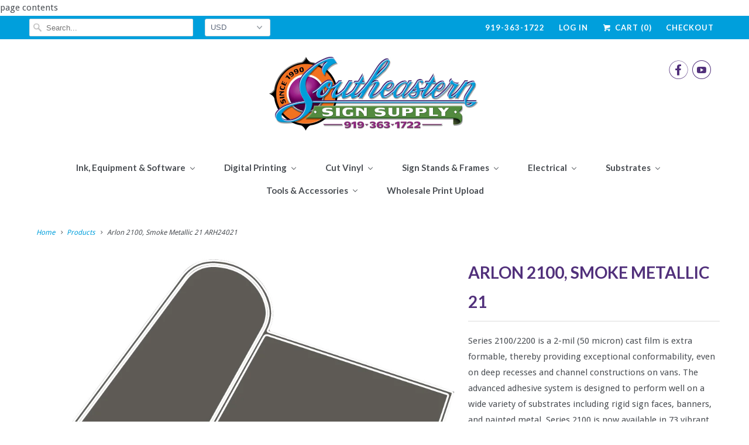

--- FILE ---
content_type: text/html; charset=utf-8
request_url: https://www.sesignsupply.com/products/arlon-2100-matallics
body_size: 23181
content:
<!DOCTYPE html>
<!--[if lt IE 7 ]><html class="ie ie6" lang="en"> <![endif]-->
<!--[if IE 7 ]><html class="ie ie7" lang="en"> <![endif]-->
<!--[if IE 8 ]><html class="ie ie8" lang="en"> <![endif]-->
<!--[if IE 9 ]><html class="ie ie9" lang="en"> <![endif]-->
<!--[if (gte IE 10)|!(IE)]><!--><html lang="en"> <!--<![endif]-->
  <head>
    <meta charset="utf-8">
    <meta http-equiv="cleartype" content="on">
    <meta name="robots" content="index,follow">

    
    <title>Arlon 2100, Smoke Metallic 21 - Southeastern Sign Supply</title>

    
      <meta name="description" content="Series 2100/2200 is a 2-mil (50 micron) cast film is extra formable, thereby providing exceptional conformability, even on deep recesses and channel constructions on vans. The advanced adhesive system is designed to perform well on a wide variety of substrates including rigid sign faces, banners, and painted metal. Ser" />
    

    <!-- Custom Fonts -->
    
      <link href="//fonts.googleapis.com/css?family=.|Lato:light,normal,bold|Lato:light,normal,bold|Lato:light,normal,bold|Lato:light,normal,bold|Lato:light,normal,bold|Droid+Sans:light,normal,bold" rel="stylesheet" type="text/css" />
    

    

<meta name="author" content="Southeastern Sign Supply">
<meta property="og:url" content="https://www.sesignsupply.com/products/arlon-2100-matallics">
<meta property="og:site_name" content="Southeastern Sign Supply">


  <meta property="og:type" content="product">
  <meta property="og:title" content="Arlon 2100, Smoke Metallic 21">
  
    <meta property="og:image" content="http://www.sesignsupply.com/cdn/shop/products/Smoke_Metallic_21_4b161868-720f-4c2b-9e80-aa5a299ea57e_600x.png?v=1516214073">
    <meta property="og:image:secure_url" content="https://www.sesignsupply.com/cdn/shop/products/Smoke_Metallic_21_4b161868-720f-4c2b-9e80-aa5a299ea57e_600x.png?v=1516214073">
    
  
  <meta property="og:price:amount" content="70.02">
  <meta property="og:price:currency" content="USD">


  <meta property="og:description" content="Series 2100/2200 is a 2-mil (50 micron) cast film is extra formable, thereby providing exceptional conformability, even on deep recesses and channel constructions on vans. The advanced adhesive system is designed to perform well on a wide variety of substrates including rigid sign faces, banners, and painted metal. Ser">




<meta name="twitter:card" content="summary">

  <meta name="twitter:title" content="Arlon 2100, Smoke Metallic 21">
  <meta name="twitter:description" content="Series 2100/2200 is a 2-mil (50 micron) cast film is extra formable, thereby providing exceptional conformability, even on deep recesses and channel constructions on vans. The advanced adhesive system is designed to perform well on a wide variety of substrates including rigid sign faces, banners, and painted metal. Series 2100 is now available in 73 vibrant colors. With outdoor durability up to 10 years**, it withstands adverse climate and environmental conditions.">
  <meta name="twitter:image" content="https://www.sesignsupply.com/cdn/shop/products/Smoke_Metallic_21_4b161868-720f-4c2b-9e80-aa5a299ea57e_240x.png?v=1516214073">
  <meta name="twitter:image:width" content="240">
  <meta name="twitter:image:height" content="240">


    
    

    <!-- Mobile Specific Metas -->
    <meta name="HandheldFriendly" content="True">
    <meta name="MobileOptimized" content="320">
    <meta name="viewport" content="width=device-width,initial-scale=1">
    <meta name="theme-color" content="#ffffff">

    <!-- Stylesheets for Responsive 6.2.0 -->
    <link href="//www.sesignsupply.com/cdn/shop/t/3/assets/styles.scss.css?v=89311785714884582521719940685" rel="stylesheet" type="text/css" media="all" />

    <!-- Icons -->
    
      <link rel="shortcut icon" type="image/x-icon" href="//www.sesignsupply.com/cdn/shop/files/SESS_32x32.png?v=1613712427">
    
    <link rel="canonical" href="https://www.sesignsupply.com/products/arlon-2100-matallics" />

    

    <script src="//www.sesignsupply.com/cdn/shop/t/3/assets/app.js?v=93211699696190749901504624631" type="text/javascript"></script>
    
  
  <script>window.performance && window.performance.mark && window.performance.mark('shopify.content_for_header.start');</script><meta id="shopify-digital-wallet" name="shopify-digital-wallet" content="/22031485/digital_wallets/dialog">
<link rel="alternate" type="application/json+oembed" href="https://www.sesignsupply.com/products/arlon-2100-matallics.oembed">
<script async="async" src="/checkouts/internal/preloads.js?locale=en-US"></script>
<script id="shopify-features" type="application/json">{"accessToken":"7b4397e9246ca8772f68e4c00ba0142f","betas":["rich-media-storefront-analytics"],"domain":"www.sesignsupply.com","predictiveSearch":true,"shopId":22031485,"locale":"en"}</script>
<script>var Shopify = Shopify || {};
Shopify.shop = "southeastern-sign-supply.myshopify.com";
Shopify.locale = "en";
Shopify.currency = {"active":"USD","rate":"1.0"};
Shopify.country = "US";
Shopify.theme = {"name":"Responsive","id":195545939,"schema_name":"Responsive","schema_version":"6.2.0","theme_store_id":304,"role":"main"};
Shopify.theme.handle = "null";
Shopify.theme.style = {"id":null,"handle":null};
Shopify.cdnHost = "www.sesignsupply.com/cdn";
Shopify.routes = Shopify.routes || {};
Shopify.routes.root = "/";</script>
<script type="module">!function(o){(o.Shopify=o.Shopify||{}).modules=!0}(window);</script>
<script>!function(o){function n(){var o=[];function n(){o.push(Array.prototype.slice.apply(arguments))}return n.q=o,n}var t=o.Shopify=o.Shopify||{};t.loadFeatures=n(),t.autoloadFeatures=n()}(window);</script>
<script id="shop-js-analytics" type="application/json">{"pageType":"product"}</script>
<script defer="defer" async type="module" src="//www.sesignsupply.com/cdn/shopifycloud/shop-js/modules/v2/client.init-shop-cart-sync_IZsNAliE.en.esm.js"></script>
<script defer="defer" async type="module" src="//www.sesignsupply.com/cdn/shopifycloud/shop-js/modules/v2/chunk.common_0OUaOowp.esm.js"></script>
<script type="module">
  await import("//www.sesignsupply.com/cdn/shopifycloud/shop-js/modules/v2/client.init-shop-cart-sync_IZsNAliE.en.esm.js");
await import("//www.sesignsupply.com/cdn/shopifycloud/shop-js/modules/v2/chunk.common_0OUaOowp.esm.js");

  window.Shopify.SignInWithShop?.initShopCartSync?.({"fedCMEnabled":true,"windoidEnabled":true});

</script>
<script>(function() {
  var isLoaded = false;
  function asyncLoad() {
    if (isLoaded) return;
    isLoaded = true;
    var urls = ["https:\/\/cdn.shopify.com\/s\/files\/1\/2203\/1485\/t\/3\/assets\/callforprice_install.js?v=1610143668\u0026shop=southeastern-sign-supply.myshopify.com"];
    for (var i = 0; i < urls.length; i++) {
      var s = document.createElement('script');
      s.type = 'text/javascript';
      s.async = true;
      s.src = urls[i];
      var x = document.getElementsByTagName('script')[0];
      x.parentNode.insertBefore(s, x);
    }
  };
  if(window.attachEvent) {
    window.attachEvent('onload', asyncLoad);
  } else {
    window.addEventListener('load', asyncLoad, false);
  }
})();</script>
<script id="__st">var __st={"a":22031485,"offset":-18000,"reqid":"b9fb6765-8374-4315-93a8-af620330e574-1768378897","pageurl":"www.sesignsupply.com\/products\/arlon-2100-matallics","u":"7acbbd873482","p":"product","rtyp":"product","rid":143405416467};</script>
<script>window.ShopifyPaypalV4VisibilityTracking = true;</script>
<script id="captcha-bootstrap">!function(){'use strict';const t='contact',e='account',n='new_comment',o=[[t,t],['blogs',n],['comments',n],[t,'customer']],c=[[e,'customer_login'],[e,'guest_login'],[e,'recover_customer_password'],[e,'create_customer']],r=t=>t.map((([t,e])=>`form[action*='/${t}']:not([data-nocaptcha='true']) input[name='form_type'][value='${e}']`)).join(','),a=t=>()=>t?[...document.querySelectorAll(t)].map((t=>t.form)):[];function s(){const t=[...o],e=r(t);return a(e)}const i='password',u='form_key',d=['recaptcha-v3-token','g-recaptcha-response','h-captcha-response',i],f=()=>{try{return window.sessionStorage}catch{return}},m='__shopify_v',_=t=>t.elements[u];function p(t,e,n=!1){try{const o=window.sessionStorage,c=JSON.parse(o.getItem(e)),{data:r}=function(t){const{data:e,action:n}=t;return t[m]||n?{data:e,action:n}:{data:t,action:n}}(c);for(const[e,n]of Object.entries(r))t.elements[e]&&(t.elements[e].value=n);n&&o.removeItem(e)}catch(o){console.error('form repopulation failed',{error:o})}}const l='form_type',E='cptcha';function T(t){t.dataset[E]=!0}const w=window,h=w.document,L='Shopify',v='ce_forms',y='captcha';let A=!1;((t,e)=>{const n=(g='f06e6c50-85a8-45c8-87d0-21a2b65856fe',I='https://cdn.shopify.com/shopifycloud/storefront-forms-hcaptcha/ce_storefront_forms_captcha_hcaptcha.v1.5.2.iife.js',D={infoText:'Protected by hCaptcha',privacyText:'Privacy',termsText:'Terms'},(t,e,n)=>{const o=w[L][v],c=o.bindForm;if(c)return c(t,g,e,D).then(n);var r;o.q.push([[t,g,e,D],n]),r=I,A||(h.body.append(Object.assign(h.createElement('script'),{id:'captcha-provider',async:!0,src:r})),A=!0)});var g,I,D;w[L]=w[L]||{},w[L][v]=w[L][v]||{},w[L][v].q=[],w[L][y]=w[L][y]||{},w[L][y].protect=function(t,e){n(t,void 0,e),T(t)},Object.freeze(w[L][y]),function(t,e,n,w,h,L){const[v,y,A,g]=function(t,e,n){const i=e?o:[],u=t?c:[],d=[...i,...u],f=r(d),m=r(i),_=r(d.filter((([t,e])=>n.includes(e))));return[a(f),a(m),a(_),s()]}(w,h,L),I=t=>{const e=t.target;return e instanceof HTMLFormElement?e:e&&e.form},D=t=>v().includes(t);t.addEventListener('submit',(t=>{const e=I(t);if(!e)return;const n=D(e)&&!e.dataset.hcaptchaBound&&!e.dataset.recaptchaBound,o=_(e),c=g().includes(e)&&(!o||!o.value);(n||c)&&t.preventDefault(),c&&!n&&(function(t){try{if(!f())return;!function(t){const e=f();if(!e)return;const n=_(t);if(!n)return;const o=n.value;o&&e.removeItem(o)}(t);const e=Array.from(Array(32),(()=>Math.random().toString(36)[2])).join('');!function(t,e){_(t)||t.append(Object.assign(document.createElement('input'),{type:'hidden',name:u})),t.elements[u].value=e}(t,e),function(t,e){const n=f();if(!n)return;const o=[...t.querySelectorAll(`input[type='${i}']`)].map((({name:t})=>t)),c=[...d,...o],r={};for(const[a,s]of new FormData(t).entries())c.includes(a)||(r[a]=s);n.setItem(e,JSON.stringify({[m]:1,action:t.action,data:r}))}(t,e)}catch(e){console.error('failed to persist form',e)}}(e),e.submit())}));const S=(t,e)=>{t&&!t.dataset[E]&&(n(t,e.some((e=>e===t))),T(t))};for(const o of['focusin','change'])t.addEventListener(o,(t=>{const e=I(t);D(e)&&S(e,y())}));const B=e.get('form_key'),M=e.get(l),P=B&&M;t.addEventListener('DOMContentLoaded',(()=>{const t=y();if(P)for(const e of t)e.elements[l].value===M&&p(e,B);[...new Set([...A(),...v().filter((t=>'true'===t.dataset.shopifyCaptcha))])].forEach((e=>S(e,t)))}))}(h,new URLSearchParams(w.location.search),n,t,e,['guest_login'])})(!0,!0)}();</script>
<script integrity="sha256-4kQ18oKyAcykRKYeNunJcIwy7WH5gtpwJnB7kiuLZ1E=" data-source-attribution="shopify.loadfeatures" defer="defer" src="//www.sesignsupply.com/cdn/shopifycloud/storefront/assets/storefront/load_feature-a0a9edcb.js" crossorigin="anonymous"></script>
<script data-source-attribution="shopify.dynamic_checkout.dynamic.init">var Shopify=Shopify||{};Shopify.PaymentButton=Shopify.PaymentButton||{isStorefrontPortableWallets:!0,init:function(){window.Shopify.PaymentButton.init=function(){};var t=document.createElement("script");t.src="https://www.sesignsupply.com/cdn/shopifycloud/portable-wallets/latest/portable-wallets.en.js",t.type="module",document.head.appendChild(t)}};
</script>
<script data-source-attribution="shopify.dynamic_checkout.buyer_consent">
  function portableWalletsHideBuyerConsent(e){var t=document.getElementById("shopify-buyer-consent"),n=document.getElementById("shopify-subscription-policy-button");t&&n&&(t.classList.add("hidden"),t.setAttribute("aria-hidden","true"),n.removeEventListener("click",e))}function portableWalletsShowBuyerConsent(e){var t=document.getElementById("shopify-buyer-consent"),n=document.getElementById("shopify-subscription-policy-button");t&&n&&(t.classList.remove("hidden"),t.removeAttribute("aria-hidden"),n.addEventListener("click",e))}window.Shopify?.PaymentButton&&(window.Shopify.PaymentButton.hideBuyerConsent=portableWalletsHideBuyerConsent,window.Shopify.PaymentButton.showBuyerConsent=portableWalletsShowBuyerConsent);
</script>
<script data-source-attribution="shopify.dynamic_checkout.cart.bootstrap">document.addEventListener("DOMContentLoaded",(function(){function t(){return document.querySelector("shopify-accelerated-checkout-cart, shopify-accelerated-checkout")}if(t())Shopify.PaymentButton.init();else{new MutationObserver((function(e,n){t()&&(Shopify.PaymentButton.init(),n.disconnect())})).observe(document.body,{childList:!0,subtree:!0})}}));
</script>

<script>window.performance && window.performance.mark && window.performance.mark('shopify.content_for_header.end');</script>
  
					 
					 
					
					<script src="//www.sesignsupply.com/cdn/shop/t/3/assets/callforprice_init.js?v=31336025283558800341618929476" type="text/javascript"></script>					
					 
					
					<script src="//www.sesignsupply.com/cdn/shop/t/3/assets/callforprice.js?v=145608080815286918981610143666" type="text/javascript"></script>					
					 


<html>
   <head>
<meta name="google-site-verification" content="p-V9_1vnGPeKYFE43eyb9egab18vQ2o5j6rTAwSAv-k" />
      <title>My title</title>
   <!-- BEGIN app block: shopify://apps/buddha-mega-menu-navigation/blocks/megamenu/dbb4ce56-bf86-4830-9b3d-16efbef51c6f -->
<script>
        var productImageAndPrice = [],
            collectionImages = [],
            articleImages = [],
            mmLivIcons = false,
            mmFlipClock = false,
            mmFixesUseJquery = false,
            mmNumMMI = 8,
            mmSchemaTranslation = {},
            mmMenuStrings =  [] ,
            mmShopLocale = "en",
            mmShopLocaleCollectionsRoute = "/collections",
            mmSchemaDesignJSON = [{"action":"menu-select","value":"main-menu"},{"action":"design","setting":"link_hover_color","value":"#0a81e7"},{"action":"design","setting":"background_color","value":"#ececec"},{"action":"design","setting":"font_family","value":"Default"},{"action":"design","setting":"button_background_hover_color","value":"#0d8781"},{"action":"design","setting":"button_background_color","value":"#0da19a"},{"action":"design","setting":"link_color","value":"#4e4e4e"},{"action":"design","setting":"background_hover_color","value":"#f9f9f9"},{"action":"design","setting":"button_text_hover_color","value":"#ffffff"},{"action":"design","setting":"button_text_color","value":"#ffffff"},{"action":"design","setting":"font_size","value":"13px"},{"action":"design","setting":"text_color","value":"#222222"},{"action":"design","setting":"vertical_text_color","value":"#4e4e4e"},{"action":"design","setting":"vertical_link_color","value":"#4e4e4e"},{"action":"design","setting":"vertical_link_hover_color","value":"#0da19a"},{"action":"design","setting":"vertical_font_size","value":"13px"},{"action":"design","setting":"tree_sub_direction","value":"set_tree_auto"}],
            mmDomChangeSkipUl = "",
            buddhaMegaMenuShop = "southeastern-sign-supply.myshopify.com",
            mmWireframeCompression = "0",
            mmExtensionAssetUrl = "https://cdn.shopify.com/extensions/019abe06-4a3f-7763-88da-170e1b54169b/mega-menu-151/assets/";var bestSellersHTML = '';var newestProductsHTML = '';/* get link lists api */
        var linkLists={"main-menu" : {"title":"Main Menu", "items":["/collections",]},"footer" : {"title":"Footer Menu", "items":["/","/","/","/pages/about-us",]},"customer-account-main-menu" : {"title":"Customer account main menu", "items":["/","https://shopify.com/22031485/account/orders?locale=en&amp;region_country=US",]},};/*ENDPARSE*/

        

        /* set product prices *//* get the collection images *//* get the article images *//* customer fixes */
        var mmThemeFixesAfter = function(){ verticalMenuMaxWidth = 400; /* user reported 13225 */ mmAddStyle(" ul > li.buddha-menu-item { z-index: 7998 !important; } ul > li.buddha-menu-item:hover { z-index: 7999 !important; } ul > li.buddha-menu-item.mega-hover { z-index: 7999 !important; } ", "themeScript"); }; 
        

        var mmWireframe = {"html" : "<li class=\"buddha-menu-item\"  ><a data-href=\"no-link\" href=\"javascript:void(0);\" aria-label=\"Ink, Equipment & Software\" data-no-instant=\"\" onclick=\"return toggleSubmenu(this);\"  ><span class=\"mm-title\">Ink, Equipment & Software</span><i class=\"mm-arrow mm-angle-down\" aria-hidden=\"true\"></i><span class=\"toggle-menu-btn\" style=\"display:none;\" title=\"Toggle menu\" onclick=\"return toggleSubmenu(this)\"><span class=\"mm-arrow-icon\"><span class=\"bar-one\"></span><span class=\"bar-two\"></span></span></span></a><ul class=\"mm-submenu tree  small \"><li data-href=\"no-link\" href=\"javascript:void(0);\" aria-label=\"Roland Vinyl Cutters\" data-no-instant=\"\" onclick=\"return toggleSubmenu(this);\"  ><a data-href=\"no-link\" href=\"javascript:void(0);\" aria-label=\"Roland Vinyl Cutters\" data-no-instant=\"\" onclick=\"return toggleSubmenu(this);\"  ><span class=\"mm-title\">Roland Vinyl Cutters</span><i class=\"mm-arrow mm-angle-down\" aria-hidden=\"true\"></i><span class=\"toggle-menu-btn\" style=\"display:none;\" title=\"Toggle menu\" onclick=\"return toggleSubmenu(this)\"><span class=\"mm-arrow-icon\"><span class=\"bar-one\"></span><span class=\"bar-two\"></span></span></span></a><ul class=\"mm-submenu tree  small mm-last-level\"><li data-href=\"/products/roland-gs-24\" href=\"/products/roland-gs-24\" aria-label=\"GS-24\" data-no-instant=\"\" onclick=\"mmGoToPage(this, event); return false;\"  ><a data-href=\"/products/roland-gs-24\" href=\"/products/roland-gs-24\" aria-label=\"GS-24\" data-no-instant=\"\" onclick=\"mmGoToPage(this, event); return false;\"  ><span class=\"mm-title\">GS-24</span></a></li><li data-href=\"/products/roland-gr-series\" href=\"/products/roland-gr-series\" aria-label=\"GR Series\" data-no-instant=\"\" onclick=\"mmGoToPage(this, event); return false;\"  ><a data-href=\"/products/roland-gr-series\" href=\"/products/roland-gr-series\" aria-label=\"GR Series\" data-no-instant=\"\" onclick=\"mmGoToPage(this, event); return false;\"  ><span class=\"mm-title\">GR Series</span></a></li><li data-href=\"/collections/vinyl-cutters\" href=\"/collections/vinyl-cutters\" aria-label=\"All Cutters\" data-no-instant=\"\" onclick=\"mmGoToPage(this, event); return false;\"  ><a data-href=\"/collections/vinyl-cutters\" href=\"/collections/vinyl-cutters\" aria-label=\"All Cutters\" data-no-instant=\"\" onclick=\"mmGoToPage(this, event); return false;\"  ><span class=\"mm-title\">All Cutters</span></a></li></ul></li><li data-href=\"no-link\" href=\"javascript:void(0);\" aria-label=\"Roland Printers\" data-no-instant=\"\" onclick=\"return toggleSubmenu(this);\"  ><a data-href=\"no-link\" href=\"javascript:void(0);\" aria-label=\"Roland Printers\" data-no-instant=\"\" onclick=\"return toggleSubmenu(this);\"  ><span class=\"mm-title\">Roland Printers</span><i class=\"mm-arrow mm-angle-down\" aria-hidden=\"true\"></i><span class=\"toggle-menu-btn\" style=\"display:none;\" title=\"Toggle menu\" onclick=\"return toggleSubmenu(this)\"><span class=\"mm-arrow-icon\"><span class=\"bar-one\"></span><span class=\"bar-two\"></span></span></span></a><ul class=\"mm-submenu tree  small mm-last-level\"><li data-href=\"/products/roland-rf-640-printer\" href=\"/products/roland-rf-640-printer\" aria-label=\"RF-640\" data-no-instant=\"\" onclick=\"mmGoToPage(this, event); return false;\"  ><a data-href=\"/products/roland-rf-640-printer\" href=\"/products/roland-rf-640-printer\" aria-label=\"RF-640\" data-no-instant=\"\" onclick=\"mmGoToPage(this, event); return false;\"  ><span class=\"mm-title\">RF-640</span></a></li><li data-href=\"/products/roland-ej-640-printer\" href=\"/products/roland-ej-640-printer\" aria-label=\"EJ-640\" data-no-instant=\"\" onclick=\"mmGoToPage(this, event); return false;\"  ><a data-href=\"/products/roland-ej-640-printer\" href=\"/products/roland-ej-640-printer\" aria-label=\"EJ-640\" data-no-instant=\"\" onclick=\"mmGoToPage(this, event); return false;\"  ><span class=\"mm-title\">EJ-640</span></a></li><li data-href=\"/collections/print-only-devices\" href=\"/collections/print-only-devices\" aria-label=\"All Roland Print Only Devices\" data-no-instant=\"\" onclick=\"mmGoToPage(this, event); return false;\"  ><a data-href=\"/collections/print-only-devices\" href=\"/collections/print-only-devices\" aria-label=\"All Roland Print Only Devices\" data-no-instant=\"\" onclick=\"mmGoToPage(this, event); return false;\"  ><span class=\"mm-title\">All Roland Print Only Devices</span></a></li></ul></li><li data-href=\"no-link\" href=\"javascript:void(0);\" aria-label=\"Roland Print & Cut Machines\" data-no-instant=\"\" onclick=\"return toggleSubmenu(this);\"  ><a data-href=\"no-link\" href=\"javascript:void(0);\" aria-label=\"Roland Print & Cut Machines\" data-no-instant=\"\" onclick=\"return toggleSubmenu(this);\"  ><span class=\"mm-title\">Roland Print & Cut Machines</span><i class=\"mm-arrow mm-angle-down\" aria-hidden=\"true\"></i><span class=\"toggle-menu-btn\" style=\"display:none;\" title=\"Toggle menu\" onclick=\"return toggleSubmenu(this)\"><span class=\"mm-arrow-icon\"><span class=\"bar-one\"></span><span class=\"bar-two\"></span></span></span></a><ul class=\"mm-submenu tree  small mm-last-level\"><li data-href=\"/products/roland-sg-series-printer-cutter\" href=\"/products/roland-sg-series-printer-cutter\" aria-label=\"SG Series\" data-no-instant=\"\" onclick=\"mmGoToPage(this, event); return false;\"  ><a data-href=\"/products/roland-sg-series-printer-cutter\" href=\"/products/roland-sg-series-printer-cutter\" aria-label=\"SG Series\" data-no-instant=\"\" onclick=\"mmGoToPage(this, event); return false;\"  ><span class=\"mm-title\">SG Series</span></a></li><li data-href=\"/products/roland-vg-series-printer-cutter\" href=\"/products/roland-vg-series-printer-cutter\" aria-label=\"VG Series\" data-no-instant=\"\" onclick=\"mmGoToPage(this, event); return false;\"  ><a data-href=\"/products/roland-vg-series-printer-cutter\" href=\"/products/roland-vg-series-printer-cutter\" aria-label=\"VG Series\" data-no-instant=\"\" onclick=\"mmGoToPage(this, event); return false;\"  ><span class=\"mm-title\">VG Series</span></a></li><li data-href=\"/products/roland-xr-640-printer-cutter\" href=\"/products/roland-xr-640-printer-cutter\" aria-label=\"Pro Series\" data-no-instant=\"\" onclick=\"mmGoToPage(this, event); return false;\"  ><a data-href=\"/products/roland-xr-640-printer-cutter\" href=\"/products/roland-xr-640-printer-cutter\" aria-label=\"Pro Series\" data-no-instant=\"\" onclick=\"mmGoToPage(this, event); return false;\"  ><span class=\"mm-title\">Pro Series</span></a></li><li data-href=\"/collections/printer-cutter\" href=\"/collections/printer-cutter\" aria-label=\"All Roland Print & Cut Devices\" data-no-instant=\"\" onclick=\"mmGoToPage(this, event); return false;\"  ><a data-href=\"/collections/printer-cutter\" href=\"/collections/printer-cutter\" aria-label=\"All Roland Print & Cut Devices\" data-no-instant=\"\" onclick=\"mmGoToPage(this, event); return false;\"  ><span class=\"mm-title\">All Roland Print & Cut Devices</span></a></li></ul></li><li data-href=\"no-link\" href=\"javascript:void(0);\" aria-label=\"Roland UV Printers\" data-no-instant=\"\" onclick=\"return toggleSubmenu(this);\"  ><a data-href=\"no-link\" href=\"javascript:void(0);\" aria-label=\"Roland UV Printers\" data-no-instant=\"\" onclick=\"return toggleSubmenu(this);\"  ><span class=\"mm-title\">Roland UV Printers</span><i class=\"mm-arrow mm-angle-down\" aria-hidden=\"true\"></i><span class=\"toggle-menu-btn\" style=\"display:none;\" title=\"Toggle menu\" onclick=\"return toggleSubmenu(this)\"><span class=\"mm-arrow-icon\"><span class=\"bar-one\"></span><span class=\"bar-two\"></span></span></span></a><ul class=\"mm-submenu tree  small \"><li data-href=\"/products/roland-lec-330\" href=\"/products/roland-lec-330\" aria-label=\"LEC Series\" data-no-instant=\"\" onclick=\"mmGoToPage(this, event); return false;\"  ><a data-href=\"/products/roland-lec-330\" href=\"/products/roland-lec-330\" aria-label=\"LEC Series\" data-no-instant=\"\" onclick=\"mmGoToPage(this, event); return false;\"  ><span class=\"mm-title\">LEC Series</span></a></li><li data-href=\"no-link\" href=\"javascript:void(0);\" aria-label=\"LEF Series\" data-no-instant=\"\" onclick=\"return toggleSubmenu(this);\"  ><a data-href=\"no-link\" href=\"javascript:void(0);\" aria-label=\"LEF Series\" data-no-instant=\"\" onclick=\"return toggleSubmenu(this);\"  ><span class=\"mm-title\">LEF Series</span><i class=\"mm-arrow mm-angle-down\" aria-hidden=\"true\"></i><span class=\"toggle-menu-btn\" style=\"display:none;\" title=\"Toggle menu\" onclick=\"return toggleSubmenu(this)\"><span class=\"mm-arrow-icon\"><span class=\"bar-one\"></span><span class=\"bar-two\"></span></span></span></a><ul class=\"mm-submenu tree  small mm-last-level\"><li data-href=\"/products/roland-lef-12i\" href=\"/products/roland-lef-12i\" aria-label=\"LEF-12i\" data-no-instant=\"\" onclick=\"mmGoToPage(this, event); return false;\"  ><a data-href=\"/products/roland-lef-12i\" href=\"/products/roland-lef-12i\" aria-label=\"LEF-12i\" data-no-instant=\"\" onclick=\"mmGoToPage(this, event); return false;\"  ><span class=\"mm-title\">LEF-12i</span></a></li><li data-href=\"/products/roland-lef-20\" href=\"/products/roland-lef-20\" aria-label=\"LEF-200\" data-no-instant=\"\" onclick=\"mmGoToPage(this, event); return false;\"  ><a data-href=\"/products/roland-lef-20\" href=\"/products/roland-lef-20\" aria-label=\"LEF-200\" data-no-instant=\"\" onclick=\"mmGoToPage(this, event); return false;\"  ><span class=\"mm-title\">LEF-200</span></a></li><li data-href=\"/products/roland-lef-300\" href=\"/products/roland-lef-300\" aria-label=\"LEF-300\" data-no-instant=\"\" onclick=\"mmGoToPage(this, event); return false;\"  ><a data-href=\"/products/roland-lef-300\" href=\"/products/roland-lef-300\" aria-label=\"LEF-300\" data-no-instant=\"\" onclick=\"mmGoToPage(this, event); return false;\"  ><span class=\"mm-title\">LEF-300</span></a></li></ul></li><li data-href=\"no-link\" href=\"javascript:void(0);\" aria-label=\"LEJ Series\" data-no-instant=\"\" onclick=\"return toggleSubmenu(this);\"  ><a data-href=\"no-link\" href=\"javascript:void(0);\" aria-label=\"LEJ Series\" data-no-instant=\"\" onclick=\"return toggleSubmenu(this);\"  ><span class=\"mm-title\">LEJ Series</span><i class=\"mm-arrow mm-angle-down\" aria-hidden=\"true\"></i><span class=\"toggle-menu-btn\" style=\"display:none;\" title=\"Toggle menu\" onclick=\"return toggleSubmenu(this)\"><span class=\"mm-arrow-icon\"><span class=\"bar-one\"></span><span class=\"bar-two\"></span></span></span></a><ul class=\"mm-submenu tree  small mm-last-level\"><li data-href=\"/products/roland-lej-640-hybrid-printer\" href=\"/products/roland-lej-640-hybrid-printer\" aria-label=\"LEJ-640\" data-no-instant=\"\" onclick=\"mmGoToPage(this, event); return false;\"  ><a data-href=\"/products/roland-lej-640-hybrid-printer\" href=\"/products/roland-lej-640-hybrid-printer\" aria-label=\"LEJ-640\" data-no-instant=\"\" onclick=\"mmGoToPage(this, event); return false;\"  ><span class=\"mm-title\">LEJ-640</span></a></li><li data-href=\"/products/roland-lej-640ft\" href=\"/products/roland-lej-640ft\" aria-label=\"LEJ-640FT\" data-no-instant=\"\" onclick=\"mmGoToPage(this, event); return false;\"  ><a data-href=\"/products/roland-lej-640ft\" href=\"/products/roland-lej-640ft\" aria-label=\"LEJ-640FT\" data-no-instant=\"\" onclick=\"mmGoToPage(this, event); return false;\"  ><span class=\"mm-title\">LEJ-640FT</span></a></li></ul></li><li data-href=\"/collections/uv-printers\" href=\"/collections/uv-printers\" aria-label=\"All Roland UV Devices\" data-no-instant=\"\" onclick=\"mmGoToPage(this, event); return false;\"  ><a data-href=\"/collections/uv-printers\" href=\"/collections/uv-printers\" aria-label=\"All Roland UV Devices\" data-no-instant=\"\" onclick=\"mmGoToPage(this, event); return false;\"  ><span class=\"mm-title\">All Roland UV Devices</span></a></li></ul></li><li data-href=\"no-link\" href=\"javascript:void(0);\" aria-label=\"Roland Ink\" data-no-instant=\"\" onclick=\"return toggleSubmenu(this);\"  ><a data-href=\"no-link\" href=\"javascript:void(0);\" aria-label=\"Roland Ink\" data-no-instant=\"\" onclick=\"return toggleSubmenu(this);\"  ><span class=\"mm-title\">Roland Ink</span><i class=\"mm-arrow mm-angle-down\" aria-hidden=\"true\"></i><span class=\"toggle-menu-btn\" style=\"display:none;\" title=\"Toggle menu\" onclick=\"return toggleSubmenu(this)\"><span class=\"mm-arrow-icon\"><span class=\"bar-one\"></span><span class=\"bar-two\"></span></span></span></a><ul class=\"mm-submenu tree  small mm-last-level\"><li data-href=\"/products/roland-eco-sol-max-ink\" href=\"/products/roland-eco-sol-max-ink\" aria-label=\"Eco-Sol Max\" data-no-instant=\"\" onclick=\"mmGoToPage(this, event); return false;\"  ><a data-href=\"/products/roland-eco-sol-max-ink\" href=\"/products/roland-eco-sol-max-ink\" aria-label=\"Eco-Sol Max\" data-no-instant=\"\" onclick=\"mmGoToPage(this, event); return false;\"  ><span class=\"mm-title\">Eco-Sol Max</span></a></li><li data-href=\"/products/roland-eco-sol-max-2-ink\" href=\"/products/roland-eco-sol-max-2-ink\" aria-label=\"Eco-Sol Max 2\" data-no-instant=\"\" onclick=\"mmGoToPage(this, event); return false;\"  ><a data-href=\"/products/roland-eco-sol-max-2-ink\" href=\"/products/roland-eco-sol-max-2-ink\" aria-label=\"Eco-Sol Max 2\" data-no-instant=\"\" onclick=\"mmGoToPage(this, event); return false;\"  ><span class=\"mm-title\">Eco-Sol Max 2</span></a></li><li data-href=\"/products/roland-truvis-ink\" href=\"/products/roland-truvis-ink\" aria-label=\"TruVis \" data-no-instant=\"\" onclick=\"mmGoToPage(this, event); return false;\"  ><a data-href=\"/products/roland-truvis-ink\" href=\"/products/roland-truvis-ink\" aria-label=\"TruVis \" data-no-instant=\"\" onclick=\"mmGoToPage(this, event); return false;\"  ><span class=\"mm-title\">TruVis</span></a></li><li data-href=\"/products/roland-eco-uv-ink-ver-4\" href=\"/products/roland-eco-uv-ink-ver-4\" aria-label=\"Eco-UV, Ver.4\" data-no-instant=\"\" onclick=\"mmGoToPage(this, event); return false;\"  ><a data-href=\"/products/roland-eco-uv-ink-ver-4\" href=\"/products/roland-eco-uv-ink-ver-4\" aria-label=\"Eco-UV, Ver.4\" data-no-instant=\"\" onclick=\"mmGoToPage(this, event); return false;\"  ><span class=\"mm-title\">Eco-UV, Ver.4</span></a></li></ul></li><li data-href=\"/pages/flexisign-subscriptions\" href=\"/pages/flexisign-subscriptions\" aria-label=\"Flexi Software Subscription\" data-no-instant=\"\" onclick=\"mmGoToPage(this, event); return false;\"  ><a data-href=\"/pages/flexisign-subscriptions\" href=\"/pages/flexisign-subscriptions\" aria-label=\"Flexi Software Subscription\" data-no-instant=\"\" onclick=\"mmGoToPage(this, event); return false;\"  ><span class=\"mm-title\">Flexi Software Subscription</span></a></li></ul></li><li class=\"buddha-menu-item\"  ><a data-href=\"no-link\" href=\"javascript:void(0);\" aria-label=\"Digital Printing\" data-no-instant=\"\" onclick=\"return toggleSubmenu(this);\"  ><span class=\"mm-title\">Digital Printing</span><i class=\"mm-arrow mm-angle-down\" aria-hidden=\"true\"></i><span class=\"toggle-menu-btn\" style=\"display:none;\" title=\"Toggle menu\" onclick=\"return toggleSubmenu(this)\"><span class=\"mm-arrow-icon\"><span class=\"bar-one\"></span><span class=\"bar-two\"></span></span></span></a><ul class=\"mm-submenu tree  small \"><li data-href=\"no-link\" href=\"javascript:void(0);\" aria-label=\"Intermediate Vinyl & Laminate\" data-no-instant=\"\" onclick=\"return toggleSubmenu(this);\"  ><a data-href=\"no-link\" href=\"javascript:void(0);\" aria-label=\"Intermediate Vinyl & Laminate\" data-no-instant=\"\" onclick=\"return toggleSubmenu(this);\"  ><span class=\"mm-title\">Intermediate Vinyl & Laminate</span><i class=\"mm-arrow mm-angle-down\" aria-hidden=\"true\"></i><span class=\"toggle-menu-btn\" style=\"display:none;\" title=\"Toggle menu\" onclick=\"return toggleSubmenu(this)\"><span class=\"mm-arrow-icon\"><span class=\"bar-one\"></span><span class=\"bar-two\"></span></span></span></a><ul class=\"mm-submenu tree  small \"><li data-href=\"/\" href=\"/\" aria-label=\"Intermediate Print Vinyl\" data-no-instant=\"\" onclick=\"mmGoToPage(this, event); return false;\"  ><a data-href=\"/\" href=\"/\" aria-label=\"Intermediate Print Vinyl\" data-no-instant=\"\" onclick=\"mmGoToPage(this, event); return false;\"  ><span class=\"mm-title\">Intermediate Print Vinyl</span><i class=\"mm-arrow mm-angle-down\" aria-hidden=\"true\"></i><span class=\"toggle-menu-btn\" style=\"display:none;\" title=\"Toggle menu\" onclick=\"return toggleSubmenu(this)\"><span class=\"mm-arrow-icon\"><span class=\"bar-one\"></span><span class=\"bar-two\"></span></span></span></a><ul class=\"mm-submenu tree  small mm-last-level\"><li data-href=\"/collections/arlon-intermediate-print-vinyl\" href=\"/collections/arlon-intermediate-print-vinyl\" aria-label=\"Arlon\" data-no-instant=\"\" onclick=\"mmGoToPage(this, event); return false;\"  ><a data-href=\"/collections/arlon-intermediate-print-vinyl\" href=\"/collections/arlon-intermediate-print-vinyl\" aria-label=\"Arlon\" data-no-instant=\"\" onclick=\"mmGoToPage(this, event); return false;\"  ><span class=\"mm-title\">Arlon</span></a></li><li data-href=\"/\" href=\"/\" aria-label=\"FDC\" data-no-instant=\"\" onclick=\"mmGoToPage(this, event); return false;\"  ><a data-href=\"/\" href=\"/\" aria-label=\"FDC\" data-no-instant=\"\" onclick=\"mmGoToPage(this, event); return false;\"  ><span class=\"mm-title\">FDC</span></a></li><li data-href=\"/collections/intermediate-print-vinyl\" href=\"/collections/intermediate-print-vinyl\" aria-label=\"General Formulations\" data-no-instant=\"\" onclick=\"mmGoToPage(this, event); return false;\"  ><a data-href=\"/collections/intermediate-print-vinyl\" href=\"/collections/intermediate-print-vinyl\" aria-label=\"General Formulations\" data-no-instant=\"\" onclick=\"mmGoToPage(this, event); return false;\"  ><span class=\"mm-title\">General Formulations</span></a></li><li data-href=\"/collections/orafol-intermediate-print-vinyl\" href=\"/collections/orafol-intermediate-print-vinyl\" aria-label=\"Orafol\" data-no-instant=\"\" onclick=\"mmGoToPage(this, event); return false;\"  ><a data-href=\"/collections/orafol-intermediate-print-vinyl\" href=\"/collections/orafol-intermediate-print-vinyl\" aria-label=\"Orafol\" data-no-instant=\"\" onclick=\"mmGoToPage(this, event); return false;\"  ><span class=\"mm-title\">Orafol</span></a></li></ul></li><li data-href=\"/\" href=\"/\" aria-label=\"Intermediate Laminate\" data-no-instant=\"\" onclick=\"mmGoToPage(this, event); return false;\"  ><a data-href=\"/\" href=\"/\" aria-label=\"Intermediate Laminate\" data-no-instant=\"\" onclick=\"mmGoToPage(this, event); return false;\"  ><span class=\"mm-title\">Intermediate Laminate</span><i class=\"mm-arrow mm-angle-down\" aria-hidden=\"true\"></i><span class=\"toggle-menu-btn\" style=\"display:none;\" title=\"Toggle menu\" onclick=\"return toggleSubmenu(this)\"><span class=\"mm-arrow-icon\"><span class=\"bar-one\"></span><span class=\"bar-two\"></span></span></span></a><ul class=\"mm-submenu tree  small mm-last-level\"><li data-href=\"/collections/arlon-intermediate-laminate\" href=\"/collections/arlon-intermediate-laminate\" aria-label=\"Arlon\" data-no-instant=\"\" onclick=\"mmGoToPage(this, event); return false;\"  ><a data-href=\"/collections/arlon-intermediate-laminate\" href=\"/collections/arlon-intermediate-laminate\" aria-label=\"Arlon\" data-no-instant=\"\" onclick=\"mmGoToPage(this, event); return false;\"  ><span class=\"mm-title\">Arlon</span></a></li><li data-href=\"/\" href=\"/\" aria-label=\"FDC\" data-no-instant=\"\" onclick=\"mmGoToPage(this, event); return false;\"  ><a data-href=\"/\" href=\"/\" aria-label=\"FDC\" data-no-instant=\"\" onclick=\"mmGoToPage(this, event); return false;\"  ><span class=\"mm-title\">FDC</span></a></li><li data-href=\"/collections/general-formulations-intermediate-laminate\" href=\"/collections/general-formulations-intermediate-laminate\" aria-label=\"General Formulations\" data-no-instant=\"\" onclick=\"mmGoToPage(this, event); return false;\"  ><a data-href=\"/collections/general-formulations-intermediate-laminate\" href=\"/collections/general-formulations-intermediate-laminate\" aria-label=\"General Formulations\" data-no-instant=\"\" onclick=\"mmGoToPage(this, event); return false;\"  ><span class=\"mm-title\">General Formulations</span></a></li><li data-href=\"/products/oraguard-210-laminate\" href=\"/products/oraguard-210-laminate\" aria-label=\"Oracal\" data-no-instant=\"\" onclick=\"mmGoToPage(this, event); return false;\"  ><a data-href=\"/products/oraguard-210-laminate\" href=\"/products/oraguard-210-laminate\" aria-label=\"Oracal\" data-no-instant=\"\" onclick=\"mmGoToPage(this, event); return false;\"  ><span class=\"mm-title\">Oracal</span></a></li></ul></li></ul></li><li data-href=\"no-link\" href=\"javascript:void(0);\" aria-label=\"High Performance Vinyl and Laminate\" data-no-instant=\"\" onclick=\"return toggleSubmenu(this);\"  ><a data-href=\"no-link\" href=\"javascript:void(0);\" aria-label=\"High Performance Vinyl and Laminate\" data-no-instant=\"\" onclick=\"return toggleSubmenu(this);\"  ><span class=\"mm-title\">High Performance Vinyl and Laminate</span><i class=\"mm-arrow mm-angle-down\" aria-hidden=\"true\"></i><span class=\"toggle-menu-btn\" style=\"display:none;\" title=\"Toggle menu\" onclick=\"return toggleSubmenu(this)\"><span class=\"mm-arrow-icon\"><span class=\"bar-one\"></span><span class=\"bar-two\"></span></span></span></a><ul class=\"mm-submenu tree  small \"><li data-href=\"/\" href=\"/\" aria-label=\"High Performance Print Vinyl\" data-no-instant=\"\" onclick=\"mmGoToPage(this, event); return false;\"  ><a data-href=\"/\" href=\"/\" aria-label=\"High Performance Print Vinyl\" data-no-instant=\"\" onclick=\"mmGoToPage(this, event); return false;\"  ><span class=\"mm-title\">High Performance Print Vinyl</span><i class=\"mm-arrow mm-angle-down\" aria-hidden=\"true\"></i><span class=\"toggle-menu-btn\" style=\"display:none;\" title=\"Toggle menu\" onclick=\"return toggleSubmenu(this)\"><span class=\"mm-arrow-icon\"><span class=\"bar-one\"></span><span class=\"bar-two\"></span></span></span></a><ul class=\"mm-submenu tree  small mm-last-level\"><li data-href=\"/collections/arlon-high-performance-print-vinyl\" href=\"/collections/arlon-high-performance-print-vinyl\" aria-label=\"Arlon\" data-no-instant=\"\" onclick=\"mmGoToPage(this, event); return false;\"  ><a data-href=\"/collections/arlon-high-performance-print-vinyl\" href=\"/collections/arlon-high-performance-print-vinyl\" aria-label=\"Arlon\" data-no-instant=\"\" onclick=\"mmGoToPage(this, event); return false;\"  ><span class=\"mm-title\">Arlon</span></a></li><li data-href=\"/\" href=\"/\" aria-label=\"FDC\" data-no-instant=\"\" onclick=\"mmGoToPage(this, event); return false;\"  ><a data-href=\"/\" href=\"/\" aria-label=\"FDC\" data-no-instant=\"\" onclick=\"mmGoToPage(this, event); return false;\"  ><span class=\"mm-title\">FDC</span></a></li><li data-href=\"/products/orajet-3751ra\" href=\"/products/orajet-3751ra\" aria-label=\"Oracal\" data-no-instant=\"\" onclick=\"mmGoToPage(this, event); return false;\"  ><a data-href=\"/products/orajet-3751ra\" href=\"/products/orajet-3751ra\" aria-label=\"Oracal\" data-no-instant=\"\" onclick=\"mmGoToPage(this, event); return false;\"  ><span class=\"mm-title\">Oracal</span></a></li></ul></li><li data-href=\"/\" href=\"/\" aria-label=\"High Performance Laminate\" data-no-instant=\"\" onclick=\"mmGoToPage(this, event); return false;\"  ><a data-href=\"/\" href=\"/\" aria-label=\"High Performance Laminate\" data-no-instant=\"\" onclick=\"mmGoToPage(this, event); return false;\"  ><span class=\"mm-title\">High Performance Laminate</span><i class=\"mm-arrow mm-angle-down\" aria-hidden=\"true\"></i><span class=\"toggle-menu-btn\" style=\"display:none;\" title=\"Toggle menu\" onclick=\"return toggleSubmenu(this)\"><span class=\"mm-arrow-icon\"><span class=\"bar-one\"></span><span class=\"bar-two\"></span></span></span></a><ul class=\"mm-submenu tree  small mm-last-level\"><li data-href=\"/collections/arlon-high-performance-laminate\" href=\"/collections/arlon-high-performance-laminate\" aria-label=\"Arlon\" data-no-instant=\"\" onclick=\"mmGoToPage(this, event); return false;\"  ><a data-href=\"/collections/arlon-high-performance-laminate\" href=\"/collections/arlon-high-performance-laminate\" aria-label=\"Arlon\" data-no-instant=\"\" onclick=\"mmGoToPage(this, event); return false;\"  ><span class=\"mm-title\">Arlon</span></a></li><li data-href=\"/\" href=\"/\" aria-label=\"FDC\" data-no-instant=\"\" onclick=\"mmGoToPage(this, event); return false;\"  ><a data-href=\"/\" href=\"/\" aria-label=\"FDC\" data-no-instant=\"\" onclick=\"mmGoToPage(this, event); return false;\"  ><span class=\"mm-title\">FDC</span></a></li><li data-href=\"/\" href=\"/\" aria-label=\"General Formulations\" data-no-instant=\"\" onclick=\"mmGoToPage(this, event); return false;\"  ><a data-href=\"/\" href=\"/\" aria-label=\"General Formulations\" data-no-instant=\"\" onclick=\"mmGoToPage(this, event); return false;\"  ><span class=\"mm-title\">General Formulations</span></a></li><li data-href=\"/products/oraguard-290-laminate\" href=\"/products/oraguard-290-laminate\" aria-label=\"Oracal\" data-no-instant=\"\" onclick=\"mmGoToPage(this, event); return false;\"  ><a data-href=\"/products/oraguard-290-laminate\" href=\"/products/oraguard-290-laminate\" aria-label=\"Oracal\" data-no-instant=\"\" onclick=\"mmGoToPage(this, event); return false;\"  ><span class=\"mm-title\">Oracal</span></a></li></ul></li></ul></li><li data-href=\"/collections/vehicle-wrap-kits\" href=\"/collections/vehicle-wrap-kits\" aria-label=\"Vehicle Wrap Kits\" data-no-instant=\"\" onclick=\"mmGoToPage(this, event); return false;\"  ><a data-href=\"/collections/vehicle-wrap-kits\" href=\"/collections/vehicle-wrap-kits\" aria-label=\"Vehicle Wrap Kits\" data-no-instant=\"\" onclick=\"mmGoToPage(this, event); return false;\"  ><span class=\"mm-title\">Vehicle Wrap Kits</span><i class=\"mm-arrow mm-angle-down\" aria-hidden=\"true\"></i><span class=\"toggle-menu-btn\" style=\"display:none;\" title=\"Toggle menu\" onclick=\"return toggleSubmenu(this)\"><span class=\"mm-arrow-icon\"><span class=\"bar-one\"></span><span class=\"bar-two\"></span></span></span></a><ul class=\"mm-submenu tree  small mm-last-level\"><li data-href=\"/products/arlon-slx-wrap-kit\" href=\"/products/arlon-slx-wrap-kit\" aria-label=\"Arlon\" data-no-instant=\"\" onclick=\"mmGoToPage(this, event); return false;\"  ><a data-href=\"/products/arlon-slx-wrap-kit\" href=\"/products/arlon-slx-wrap-kit\" aria-label=\"Arlon\" data-no-instant=\"\" onclick=\"mmGoToPage(this, event); return false;\"  ><span class=\"mm-title\">Arlon</span></a></li><li data-href=\"/products/general-formulations-automark-wrap-kit\" href=\"/products/general-formulations-automark-wrap-kit\" aria-label=\"General Formulations\" data-no-instant=\"\" onclick=\"mmGoToPage(this, event); return false;\"  ><a data-href=\"/products/general-formulations-automark-wrap-kit\" href=\"/products/general-formulations-automark-wrap-kit\" aria-label=\"General Formulations\" data-no-instant=\"\" onclick=\"mmGoToPage(this, event); return false;\"  ><span class=\"mm-title\">General Formulations</span></a></li><li data-href=\"/products/orafol-3751-wrap-kit\" href=\"/products/orafol-3751-wrap-kit\" aria-label=\"Oracal\" data-no-instant=\"\" onclick=\"mmGoToPage(this, event); return false;\"  ><a data-href=\"/products/orafol-3751-wrap-kit\" href=\"/products/orafol-3751-wrap-kit\" aria-label=\"Oracal\" data-no-instant=\"\" onclick=\"mmGoToPage(this, event); return false;\"  ><span class=\"mm-title\">Oracal</span></a></li></ul></li><li data-href=\"no-link\" href=\"javascript:void(0);\" aria-label=\"Printable Heat Transfer\" data-no-instant=\"\" onclick=\"return toggleSubmenu(this);\"  ><a data-href=\"no-link\" href=\"javascript:void(0);\" aria-label=\"Printable Heat Transfer\" data-no-instant=\"\" onclick=\"return toggleSubmenu(this);\"  ><span class=\"mm-title\">Printable Heat Transfer</span><i class=\"mm-arrow mm-angle-down\" aria-hidden=\"true\"></i><span class=\"toggle-menu-btn\" style=\"display:none;\" title=\"Toggle menu\" onclick=\"return toggleSubmenu(this)\"><span class=\"mm-arrow-icon\"><span class=\"bar-one\"></span><span class=\"bar-two\"></span></span></span></a><ul class=\"mm-submenu tree  small \"><li data-href=\"/\" href=\"/\" aria-label=\"Siser\" data-no-instant=\"\" onclick=\"mmGoToPage(this, event); return false;\"  ><a data-href=\"/\" href=\"/\" aria-label=\"Siser\" data-no-instant=\"\" onclick=\"mmGoToPage(this, event); return false;\"  ><span class=\"mm-title\">Siser</span><i class=\"mm-arrow mm-angle-down\" aria-hidden=\"true\"></i><span class=\"toggle-menu-btn\" style=\"display:none;\" title=\"Toggle menu\" onclick=\"return toggleSubmenu(this)\"><span class=\"mm-arrow-icon\"><span class=\"bar-one\"></span><span class=\"bar-two\"></span></span></span></a><ul class=\"mm-submenu tree  small mm-last-level\"><li data-href=\"/\" href=\"/\" aria-label=\"Heat Transfer Vinyl\" data-no-instant=\"\" onclick=\"mmGoToPage(this, event); return false;\"  ><a data-href=\"/\" href=\"/\" aria-label=\"Heat Transfer Vinyl\" data-no-instant=\"\" onclick=\"mmGoToPage(this, event); return false;\"  ><span class=\"mm-title\">Heat Transfer Vinyl</span></a></li><li data-href=\"/\" href=\"/\" aria-label=\"Heat Transfer Mask\" data-no-instant=\"\" onclick=\"mmGoToPage(this, event); return false;\"  ><a data-href=\"/\" href=\"/\" aria-label=\"Heat Transfer Mask\" data-no-instant=\"\" onclick=\"mmGoToPage(this, event); return false;\"  ><span class=\"mm-title\">Heat Transfer Mask</span></a></li></ul></li></ul></li><li data-href=\"no-link\" href=\"javascript:void(0);\" aria-label=\"Digitally Printable Banner Media\" data-no-instant=\"\" onclick=\"return toggleSubmenu(this);\"  ><a data-href=\"no-link\" href=\"javascript:void(0);\" aria-label=\"Digitally Printable Banner Media\" data-no-instant=\"\" onclick=\"return toggleSubmenu(this);\"  ><span class=\"mm-title\">Digitally Printable Banner Media</span><i class=\"mm-arrow mm-angle-down\" aria-hidden=\"true\"></i><span class=\"toggle-menu-btn\" style=\"display:none;\" title=\"Toggle menu\" onclick=\"return toggleSubmenu(this)\"><span class=\"mm-arrow-icon\"><span class=\"bar-one\"></span><span class=\"bar-two\"></span></span></span></a><ul class=\"mm-submenu tree  small mm-last-level\"><li data-href=\"/products/13oz-digital-banner-gloss-finish\" href=\"/products/13oz-digital-banner-gloss-finish\" aria-label=\"Gloss Digital Banner\" data-no-instant=\"\" onclick=\"mmGoToPage(this, event); return false;\"  ><a data-href=\"/products/13oz-digital-banner-gloss-finish\" href=\"/products/13oz-digital-banner-gloss-finish\" aria-label=\"Gloss Digital Banner\" data-no-instant=\"\" onclick=\"mmGoToPage(this, event); return false;\"  ><span class=\"mm-title\">Gloss Digital Banner</span></a></li><li data-href=\"/products/13oz-digital-banner-matte-finish\" href=\"/products/13oz-digital-banner-matte-finish\" aria-label=\"Matte Digital Banner\" data-no-instant=\"\" onclick=\"mmGoToPage(this, event); return false;\"  ><a data-href=\"/products/13oz-digital-banner-matte-finish\" href=\"/products/13oz-digital-banner-matte-finish\" aria-label=\"Matte Digital Banner\" data-no-instant=\"\" onclick=\"mmGoToPage(this, event); return false;\"  ><span class=\"mm-title\">Matte Digital Banner</span></a></li><li data-href=\"/products/15oz-digital-banner-double-sided-blockout\" href=\"/products/15oz-digital-banner-double-sided-blockout\" aria-label=\"Blockout Digital Banner\" data-no-instant=\"\" onclick=\"mmGoToPage(this, event); return false;\"  ><a data-href=\"/products/15oz-digital-banner-double-sided-blockout\" href=\"/products/15oz-digital-banner-double-sided-blockout\" aria-label=\"Blockout Digital Banner\" data-no-instant=\"\" onclick=\"mmGoToPage(this, event); return false;\"  ><span class=\"mm-title\">Blockout Digital Banner</span></a></li></ul></li><li data-href=\"no-link\" href=\"javascript:void(0);\" aria-label=\"Specialty Applications\" data-no-instant=\"\" onclick=\"return toggleSubmenu(this);\"  ><a data-href=\"no-link\" href=\"javascript:void(0);\" aria-label=\"Specialty Applications\" data-no-instant=\"\" onclick=\"return toggleSubmenu(this);\"  ><span class=\"mm-title\">Specialty Applications</span><i class=\"mm-arrow mm-angle-down\" aria-hidden=\"true\"></i><span class=\"toggle-menu-btn\" style=\"display:none;\" title=\"Toggle menu\" onclick=\"return toggleSubmenu(this)\"><span class=\"mm-arrow-icon\"><span class=\"bar-one\"></span><span class=\"bar-two\"></span></span></span></a><ul class=\"mm-submenu tree  small \"><li data-href=\"/collections/clear-printable-vinyl\" href=\"/collections/clear-printable-vinyl\" aria-label=\"Printable Clear Vinyl\" data-no-instant=\"\" onclick=\"mmGoToPage(this, event); return false;\"  ><a data-href=\"/collections/clear-printable-vinyl\" href=\"/collections/clear-printable-vinyl\" aria-label=\"Printable Clear Vinyl\" data-no-instant=\"\" onclick=\"mmGoToPage(this, event); return false;\"  ><span class=\"mm-title\">Printable Clear Vinyl</span></a></li><li data-href=\"/collections/printable-wall-material\" href=\"/collections/printable-wall-material\" aria-label=\"Printable Wall Material\" data-no-instant=\"\" onclick=\"mmGoToPage(this, event); return false;\"  ><a data-href=\"/collections/printable-wall-material\" href=\"/collections/printable-wall-material\" aria-label=\"Printable Wall Material\" data-no-instant=\"\" onclick=\"mmGoToPage(this, event); return false;\"  ><span class=\"mm-title\">Printable Wall Material</span></a></li><li data-href=\"/collections/printable-static-cling\" href=\"/collections/printable-static-cling\" aria-label=\"Printable Static Cling\" data-no-instant=\"\" onclick=\"mmGoToPage(this, event); return false;\"  ><a data-href=\"/collections/printable-static-cling\" href=\"/collections/printable-static-cling\" aria-label=\"Printable Static Cling\" data-no-instant=\"\" onclick=\"mmGoToPage(this, event); return false;\"  ><span class=\"mm-title\">Printable Static Cling</span></a></li><li data-href=\"/collections/floor-graphic-laminates\" href=\"/collections/floor-graphic-laminates\" aria-label=\"Floor Graphic Laminate\" data-no-instant=\"\" onclick=\"mmGoToPage(this, event); return false;\"  ><a data-href=\"/collections/floor-graphic-laminates\" href=\"/collections/floor-graphic-laminates\" aria-label=\"Floor Graphic Laminate\" data-no-instant=\"\" onclick=\"mmGoToPage(this, event); return false;\"  ><span class=\"mm-title\">Floor Graphic Laminate</span></a></li><li data-href=\"no-link\" href=\"javascript:void(0);\" aria-label=\"Window Perf\" data-no-instant=\"\" onclick=\"return toggleSubmenu(this);\"  ><a data-href=\"no-link\" href=\"javascript:void(0);\" aria-label=\"Window Perf\" data-no-instant=\"\" onclick=\"return toggleSubmenu(this);\"  ><span class=\"mm-title\">Window Perf</span><i class=\"mm-arrow mm-angle-down\" aria-hidden=\"true\"></i><span class=\"toggle-menu-btn\" style=\"display:none;\" title=\"Toggle menu\" onclick=\"return toggleSubmenu(this)\"><span class=\"mm-arrow-icon\"><span class=\"bar-one\"></span><span class=\"bar-two\"></span></span></span></a><ul class=\"mm-submenu tree  small mm-last-level\"><li data-href=\"/products/concept-232\" href=\"/products/concept-232\" aria-label=\"Window Perf Vinyl\" data-no-instant=\"\" onclick=\"mmGoToPage(this, event); return false;\"  ><a data-href=\"/products/concept-232\" href=\"/products/concept-232\" aria-label=\"Window Perf Vinyl\" data-no-instant=\"\" onclick=\"mmGoToPage(this, event); return false;\"  ><span class=\"mm-title\">Window Perf Vinyl</span></a></li><li data-href=\"/collections/optically-clear-laminate\" href=\"/collections/optically-clear-laminate\" aria-label=\"Window Perf Laminate\" data-no-instant=\"\" onclick=\"mmGoToPage(this, event); return false;\"  ><a data-href=\"/collections/optically-clear-laminate\" href=\"/collections/optically-clear-laminate\" aria-label=\"Window Perf Laminate\" data-no-instant=\"\" onclick=\"mmGoToPage(this, event); return false;\"  ><span class=\"mm-title\">Window Perf Laminate</span></a></li></ul></li><li data-href=\"/collections/mounting-films\" href=\"/collections/mounting-films\" aria-label=\"Mounting Film\" data-no-instant=\"\" onclick=\"mmGoToPage(this, event); return false;\"  ><a data-href=\"/collections/mounting-films\" href=\"/collections/mounting-films\" aria-label=\"Mounting Film\" data-no-instant=\"\" onclick=\"mmGoToPage(this, event); return false;\"  ><span class=\"mm-title\">Mounting Film</span></a></li><li data-href=\"/collections/high-tack-print-vinyl\" href=\"/collections/high-tack-print-vinyl\" aria-label=\"High Tack \" data-no-instant=\"\" onclick=\"mmGoToPage(this, event); return false;\"  ><a data-href=\"/collections/high-tack-print-vinyl\" href=\"/collections/high-tack-print-vinyl\" aria-label=\"High Tack \" data-no-instant=\"\" onclick=\"mmGoToPage(this, event); return false;\"  ><span class=\"mm-title\">High Tack</span></a></li></ul></li></ul></li><li class=\"buddha-menu-item\"  ><a data-href=\"no-link\" href=\"javascript:void(0);\" aria-label=\"Cut Vinyl\" data-no-instant=\"\" onclick=\"return toggleSubmenu(this);\"  ><i class=\"mm-icon static fa fa-none\" aria-hidden=\"true\"></i><span class=\"mm-title\">Cut Vinyl</span><i class=\"mm-arrow mm-angle-down\" aria-hidden=\"true\"></i><span class=\"toggle-menu-btn\" style=\"display:none;\" title=\"Toggle menu\" onclick=\"return toggleSubmenu(this)\"><span class=\"mm-arrow-icon\"><span class=\"bar-one\"></span><span class=\"bar-two\"></span></span></span></a><ul class=\"mm-submenu tree  small \"><li data-href=\"no-link\" href=\"javascript:void(0);\" aria-label=\"Intermediate Vinyl\" data-no-instant=\"\" onclick=\"return toggleSubmenu(this);\"  ><a data-href=\"no-link\" href=\"javascript:void(0);\" aria-label=\"Intermediate Vinyl\" data-no-instant=\"\" onclick=\"return toggleSubmenu(this);\"  ><span class=\"mm-title\">Intermediate Vinyl</span><i class=\"mm-arrow mm-angle-down\" aria-hidden=\"true\"></i><span class=\"toggle-menu-btn\" style=\"display:none;\" title=\"Toggle menu\" onclick=\"return toggleSubmenu(this)\"><span class=\"mm-arrow-icon\"><span class=\"bar-one\"></span><span class=\"bar-two\"></span></span></span></a><ul class=\"mm-submenu tree  small \"><li data-href=\"/\" href=\"/\" aria-label=\"Arlon\" data-no-instant=\"\" onclick=\"mmGoToPage(this, event); return false;\"  ><a data-href=\"/\" href=\"/\" aria-label=\"Arlon\" data-no-instant=\"\" onclick=\"mmGoToPage(this, event); return false;\"  ><span class=\"mm-title\">Arlon</span><i class=\"mm-arrow mm-angle-down\" aria-hidden=\"true\"></i><span class=\"toggle-menu-btn\" style=\"display:none;\" title=\"Toggle menu\" onclick=\"return toggleSubmenu(this)\"><span class=\"mm-arrow-icon\"><span class=\"bar-one\"></span><span class=\"bar-two\"></span></span></span></a><ul class=\"mm-submenu tree  small mm-last-level\"><li data-href=\"/collections/arlon-4500-series\" href=\"/collections/arlon-4500-series\" aria-label=\"4500 Series\" data-no-instant=\"\" onclick=\"mmGoToPage(this, event); return false;\"  ><a data-href=\"/collections/arlon-4500-series\" href=\"/collections/arlon-4500-series\" aria-label=\"4500 Series\" data-no-instant=\"\" onclick=\"mmGoToPage(this, event); return false;\"  ><span class=\"mm-title\">4500 Series</span></a></li></ul></li><li data-href=\"/\" href=\"/\" aria-label=\"General Formulations\" data-no-instant=\"\" onclick=\"mmGoToPage(this, event); return false;\"  ><a data-href=\"/\" href=\"/\" aria-label=\"General Formulations\" data-no-instant=\"\" onclick=\"mmGoToPage(this, event); return false;\"  ><span class=\"mm-title\">General Formulations</span><i class=\"mm-arrow mm-angle-down\" aria-hidden=\"true\"></i><span class=\"toggle-menu-btn\" style=\"display:none;\" title=\"Toggle menu\" onclick=\"return toggleSubmenu(this)\"><span class=\"mm-arrow-icon\"><span class=\"bar-one\"></span><span class=\"bar-two\"></span></span></span></a><ul class=\"mm-submenu tree  small mm-last-level\"><li data-href=\"/collections/general-formulations-cc500-24x150-rolls\" href=\"/collections/general-formulations-cc500-24x150-rolls\" aria-label=\"CC500\" data-no-instant=\"\" onclick=\"mmGoToPage(this, event); return false;\"  ><a data-href=\"/collections/general-formulations-cc500-24x150-rolls\" href=\"/collections/general-formulations-cc500-24x150-rolls\" aria-label=\"CC500\" data-no-instant=\"\" onclick=\"mmGoToPage(this, event); return false;\"  ><span class=\"mm-title\">CC500</span></a></li></ul></li><li data-href=\"/\" href=\"/\" aria-label=\"Oracal\" data-no-instant=\"\" onclick=\"mmGoToPage(this, event); return false;\"  ><a data-href=\"/\" href=\"/\" aria-label=\"Oracal\" data-no-instant=\"\" onclick=\"mmGoToPage(this, event); return false;\"  ><span class=\"mm-title\">Oracal</span><i class=\"mm-arrow mm-angle-down\" aria-hidden=\"true\"></i><span class=\"toggle-menu-btn\" style=\"display:none;\" title=\"Toggle menu\" onclick=\"return toggleSubmenu(this)\"><span class=\"mm-arrow-icon\"><span class=\"bar-one\"></span><span class=\"bar-two\"></span></span></span></a><ul class=\"mm-submenu tree  small mm-last-level\"><li data-href=\"/collections/oracal-651\" href=\"/collections/oracal-651\" aria-label=\"651\" data-no-instant=\"\" onclick=\"mmGoToPage(this, event); return false;\"  ><a data-href=\"/collections/oracal-651\" href=\"/collections/oracal-651\" aria-label=\"651\" data-no-instant=\"\" onclick=\"mmGoToPage(this, event); return false;\"  ><span class=\"mm-title\">651</span></a></li></ul></li></ul></li><li data-href=\"no-link\" href=\"javascript:void(0);\" aria-label=\"High Performance Vinyl\" data-no-instant=\"\" onclick=\"return toggleSubmenu(this);\"  ><a data-href=\"no-link\" href=\"javascript:void(0);\" aria-label=\"High Performance Vinyl\" data-no-instant=\"\" onclick=\"return toggleSubmenu(this);\"  ><span class=\"mm-title\">High Performance Vinyl</span><i class=\"mm-arrow mm-angle-down\" aria-hidden=\"true\"></i><span class=\"toggle-menu-btn\" style=\"display:none;\" title=\"Toggle menu\" onclick=\"return toggleSubmenu(this)\"><span class=\"mm-arrow-icon\"><span class=\"bar-one\"></span><span class=\"bar-two\"></span></span></span></a><ul class=\"mm-submenu tree  small \"><li data-href=\"/\" href=\"/\" aria-label=\"Arlon\" data-no-instant=\"\" onclick=\"mmGoToPage(this, event); return false;\"  ><a data-href=\"/\" href=\"/\" aria-label=\"Arlon\" data-no-instant=\"\" onclick=\"mmGoToPage(this, event); return false;\"  ><span class=\"mm-title\">Arlon</span><i class=\"mm-arrow mm-angle-down\" aria-hidden=\"true\"></i><span class=\"toggle-menu-btn\" style=\"display:none;\" title=\"Toggle menu\" onclick=\"return toggleSubmenu(this)\"><span class=\"mm-arrow-icon\"><span class=\"bar-one\"></span><span class=\"bar-two\"></span></span></span></a><ul class=\"mm-submenu tree  small mm-last-level\"><li data-href=\"/collections/arlon-2100-series\" href=\"/collections/arlon-2100-series\" aria-label=\"2100 Series\" data-no-instant=\"\" onclick=\"mmGoToPage(this, event); return false;\"  ><a data-href=\"/collections/arlon-2100-series\" href=\"/collections/arlon-2100-series\" aria-label=\"2100 Series\" data-no-instant=\"\" onclick=\"mmGoToPage(this, event); return false;\"  ><span class=\"mm-title\">2100 Series</span></a></li></ul></li><li data-href=\"/\" href=\"/\" aria-label=\"Oracal\" data-no-instant=\"\" onclick=\"mmGoToPage(this, event); return false;\"  ><a data-href=\"/\" href=\"/\" aria-label=\"Oracal\" data-no-instant=\"\" onclick=\"mmGoToPage(this, event); return false;\"  ><span class=\"mm-title\">Oracal</span><i class=\"mm-arrow mm-angle-down\" aria-hidden=\"true\"></i><span class=\"toggle-menu-btn\" style=\"display:none;\" title=\"Toggle menu\" onclick=\"return toggleSubmenu(this)\"><span class=\"mm-arrow-icon\"><span class=\"bar-one\"></span><span class=\"bar-two\"></span></span></span></a><ul class=\"mm-submenu tree  small mm-last-level\"><li data-href=\"/collections/oracal-751\" href=\"/collections/oracal-751\" aria-label=\"751 Series\" data-no-instant=\"\" onclick=\"mmGoToPage(this, event); return false;\"  ><a data-href=\"/collections/oracal-751\" href=\"/collections/oracal-751\" aria-label=\"751 Series\" data-no-instant=\"\" onclick=\"mmGoToPage(this, event); return false;\"  ><span class=\"mm-title\">751 Series</span></a></li><li data-href=\"/collections/oracal-951\" href=\"/collections/oracal-951\" aria-label=\"951 Series\" data-no-instant=\"\" onclick=\"mmGoToPage(this, event); return false;\"  ><a data-href=\"/collections/oracal-951\" href=\"/collections/oracal-951\" aria-label=\"951 Series\" data-no-instant=\"\" onclick=\"mmGoToPage(this, event); return false;\"  ><span class=\"mm-title\">951 Series</span></a></li></ul></li></ul></li><li data-href=\"/collections/oracal-8800-series-translucent\" href=\"/collections/oracal-8800-series-translucent\" aria-label=\"Translucent Vinyl\" data-no-instant=\"\" onclick=\"mmGoToPage(this, event); return false;\"  ><a data-href=\"/collections/oracal-8800-series-translucent\" href=\"/collections/oracal-8800-series-translucent\" aria-label=\"Translucent Vinyl\" data-no-instant=\"\" onclick=\"mmGoToPage(this, event); return false;\"  ><span class=\"mm-title\">Translucent Vinyl</span></a></li><li data-href=\"no-link\" href=\"javascript:void(0);\" aria-label=\"Heat Transfer Vinyl\" data-no-instant=\"\" onclick=\"return toggleSubmenu(this);\"  ><a data-href=\"no-link\" href=\"javascript:void(0);\" aria-label=\"Heat Transfer Vinyl\" data-no-instant=\"\" onclick=\"return toggleSubmenu(this);\"  ><span class=\"mm-title\">Heat Transfer Vinyl</span><i class=\"mm-arrow mm-angle-down\" aria-hidden=\"true\"></i><span class=\"toggle-menu-btn\" style=\"display:none;\" title=\"Toggle menu\" onclick=\"return toggleSubmenu(this)\"><span class=\"mm-arrow-icon\"><span class=\"bar-one\"></span><span class=\"bar-two\"></span></span></span></a><ul class=\"mm-submenu tree  small mm-last-level\"><li data-href=\"/collections/siser-easyweed-by-the-yard-15-wide-rolls\" href=\"/collections/siser-easyweed-by-the-yard-15-wide-rolls\" aria-label=\"Siser EasyWeed\" data-no-instant=\"\" onclick=\"mmGoToPage(this, event); return false;\"  ><a data-href=\"/collections/siser-easyweed-by-the-yard-15-wide-rolls\" href=\"/collections/siser-easyweed-by-the-yard-15-wide-rolls\" aria-label=\"Siser EasyWeed\" data-no-instant=\"\" onclick=\"mmGoToPage(this, event); return false;\"  ><span class=\"mm-title\">Siser EasyWeed</span></a></li><li data-href=\"/collections/siser-easyweed-stretch-by-the-yard-15-wide-rolls\" href=\"/collections/siser-easyweed-stretch-by-the-yard-15-wide-rolls\" aria-label=\"Siser EasyWeed Stretch\" data-no-instant=\"\" onclick=\"mmGoToPage(this, event); return false;\"  ><a data-href=\"/collections/siser-easyweed-stretch-by-the-yard-15-wide-rolls\" href=\"/collections/siser-easyweed-stretch-by-the-yard-15-wide-rolls\" aria-label=\"Siser EasyWeed Stretch\" data-no-instant=\"\" onclick=\"mmGoToPage(this, event); return false;\"  ><span class=\"mm-title\">Siser EasyWeed Stretch</span></a></li><li data-href=\"/collections/siser-glitter\" href=\"/collections/siser-glitter\" aria-label=\"Siser Glitter\" data-no-instant=\"\" onclick=\"mmGoToPage(this, event); return false;\"  ><a data-href=\"/collections/siser-glitter\" href=\"/collections/siser-glitter\" aria-label=\"Siser Glitter\" data-no-instant=\"\" onclick=\"mmGoToPage(this, event); return false;\"  ><span class=\"mm-title\">Siser Glitter</span></a></li></ul></li><li data-href=\"/collections/oralite-5500-series-reflective\" href=\"/collections/oralite-5500-series-reflective\" aria-label=\"Reflective Vinyl\" data-no-instant=\"\" onclick=\"mmGoToPage(this, event); return false;\"  ><a data-href=\"/collections/oralite-5500-series-reflective\" href=\"/collections/oralite-5500-series-reflective\" aria-label=\"Reflective Vinyl\" data-no-instant=\"\" onclick=\"mmGoToPage(this, event); return false;\"  ><span class=\"mm-title\">Reflective Vinyl</span></a></li><li data-href=\"no-link\" href=\"javascript:void(0);\" aria-label=\"Transfer Tape\" data-no-instant=\"\" onclick=\"return toggleSubmenu(this);\"  ><a data-href=\"no-link\" href=\"javascript:void(0);\" aria-label=\"Transfer Tape\" data-no-instant=\"\" onclick=\"return toggleSubmenu(this);\"  ><span class=\"mm-title\">Transfer Tape</span><i class=\"mm-arrow mm-angle-down\" aria-hidden=\"true\"></i><span class=\"toggle-menu-btn\" style=\"display:none;\" title=\"Toggle menu\" onclick=\"return toggleSubmenu(this)\"><span class=\"mm-arrow-icon\"><span class=\"bar-one\"></span><span class=\"bar-two\"></span></span></span></a><ul class=\"mm-submenu tree  small \"><li data-href=\"no-link\" href=\"javascript:void(0);\" aria-label=\"Presto Tape\" data-no-instant=\"\" onclick=\"return toggleSubmenu(this);\"  ><a data-href=\"no-link\" href=\"javascript:void(0);\" aria-label=\"Presto Tape\" data-no-instant=\"\" onclick=\"return toggleSubmenu(this);\"  ><span class=\"mm-title\">Presto Tape</span><i class=\"mm-arrow mm-angle-down\" aria-hidden=\"true\"></i><span class=\"toggle-menu-btn\" style=\"display:none;\" title=\"Toggle menu\" onclick=\"return toggleSubmenu(this)\"><span class=\"mm-arrow-icon\"><span class=\"bar-one\"></span><span class=\"bar-two\"></span></span></span></a><ul class=\"mm-submenu tree  small mm-last-level\"><li data-href=\"/products/main-tape-white-transfer-tape-gxp775\" href=\"/products/main-tape-white-transfer-tape-gxp775\" aria-label=\"7186\" data-no-instant=\"\" onclick=\"mmGoToPage(this, event); return false;\"  ><a data-href=\"/products/main-tape-white-transfer-tape-gxp775\" href=\"/products/main-tape-white-transfer-tape-gxp775\" aria-label=\"7186\" data-no-instant=\"\" onclick=\"mmGoToPage(this, event); return false;\"  ><span class=\"mm-title\">7186</span></a></li></ul></li><li data-href=\"no-link\" href=\"javascript:void(0);\" aria-label=\"TransferRite\" data-no-instant=\"\" onclick=\"return toggleSubmenu(this);\"  ><a data-href=\"no-link\" href=\"javascript:void(0);\" aria-label=\"TransferRite\" data-no-instant=\"\" onclick=\"return toggleSubmenu(this);\"  ><span class=\"mm-title\">TransferRite</span><i class=\"mm-arrow mm-angle-down\" aria-hidden=\"true\"></i><span class=\"toggle-menu-btn\" style=\"display:none;\" title=\"Toggle menu\" onclick=\"return toggleSubmenu(this)\"><span class=\"mm-arrow-icon\"><span class=\"bar-one\"></span><span class=\"bar-two\"></span></span></span></a><ul class=\"mm-submenu tree  small mm-last-level\"><li data-href=\"/products/transferrite-gm582u\" href=\"/products/transferrite-gm582u\" aria-label=\"Medium Tack, 582U\" data-no-instant=\"\" onclick=\"mmGoToPage(this, event); return false;\"  ><a data-href=\"/products/transferrite-gm582u\" href=\"/products/transferrite-gm582u\" aria-label=\"Medium Tack, 582U\" data-no-instant=\"\" onclick=\"mmGoToPage(this, event); return false;\"  ><span class=\"mm-title\">Medium Tack, 582U</span></a></li><li data-href=\"/products/transferrite-gm592u\" href=\"/products/transferrite-gm592u\" aria-label=\"High Tack, 592U\" data-no-instant=\"\" onclick=\"mmGoToPage(this, event); return false;\"  ><a data-href=\"/products/transferrite-gm592u\" href=\"/products/transferrite-gm592u\" aria-label=\"High Tack, 592U\" data-no-instant=\"\" onclick=\"mmGoToPage(this, event); return false;\"  ><span class=\"mm-title\">High Tack, 592U</span></a></li><li data-href=\"/products/transferrite-1310\" href=\"/products/transferrite-1310\" aria-label=\"Clear Tape, 1310\" data-no-instant=\"\" onclick=\"mmGoToPage(this, event); return false;\"  ><a data-href=\"/products/transferrite-1310\" href=\"/products/transferrite-1310\" aria-label=\"Clear Tape, 1310\" data-no-instant=\"\" onclick=\"mmGoToPage(this, event); return false;\"  ><span class=\"mm-title\">Clear Tape, 1310</span></a></li><li data-href=\"/products/transferrite-1510\" href=\"/products/transferrite-1510\" aria-label=\"AirMask, 510U\" data-no-instant=\"\" onclick=\"mmGoToPage(this, event); return false;\"  ><a data-href=\"/products/transferrite-1510\" href=\"/products/transferrite-1510\" aria-label=\"AirMask, 510U\" data-no-instant=\"\" onclick=\"mmGoToPage(this, event); return false;\"  ><span class=\"mm-title\">AirMask, 510U</span></a></li></ul></li><li data-href=\"/collections/transfer-tape\" href=\"/collections/transfer-tape\" aria-label=\"All Transfer Tapes\" data-no-instant=\"\" onclick=\"mmGoToPage(this, event); return false;\"  ><a data-href=\"/collections/transfer-tape\" href=\"/collections/transfer-tape\" aria-label=\"All Transfer Tapes\" data-no-instant=\"\" onclick=\"mmGoToPage(this, event); return false;\"  ><span class=\"mm-title\">All Transfer Tapes</span></a></li></ul></li></ul></li><li class=\"buddha-menu-item\"  ><a data-href=\"no-link\" href=\"javascript:void(0);\" aria-label=\"Sign Stands & Frames\" data-no-instant=\"\" onclick=\"return toggleSubmenu(this);\"  ><span class=\"mm-title\">Sign Stands & Frames</span><i class=\"mm-arrow mm-angle-down\" aria-hidden=\"true\"></i><span class=\"toggle-menu-btn\" style=\"display:none;\" title=\"Toggle menu\" onclick=\"return toggleSubmenu(this)\"><span class=\"mm-arrow-icon\"><span class=\"bar-one\"></span><span class=\"bar-two\"></span></span></span></a><ul class=\"mm-submenu tree  small \"><li data-href=\"/products/angle-iron-real-estate-frame\" href=\"/products/angle-iron-real-estate-frame\" aria-label=\"Angle Iron Frames\" data-no-instant=\"\" onclick=\"mmGoToPage(this, event); return false;\"  ><a data-href=\"/products/angle-iron-real-estate-frame\" href=\"/products/angle-iron-real-estate-frame\" aria-label=\"Angle Iron Frames\" data-no-instant=\"\" onclick=\"mmGoToPage(this, event); return false;\"  ><span class=\"mm-title\">Angle Iron Frames</span></a></li><li data-href=\"no-link\" href=\"javascript:void(0);\" aria-label=\"Post and Panel Kits\" data-no-instant=\"\" onclick=\"return toggleSubmenu(this);\"  ><a data-href=\"no-link\" href=\"javascript:void(0);\" aria-label=\"Post and Panel Kits\" data-no-instant=\"\" onclick=\"return toggleSubmenu(this);\"  ><span class=\"mm-title\">Post and Panel Kits</span><i class=\"mm-arrow mm-angle-down\" aria-hidden=\"true\"></i><span class=\"toggle-menu-btn\" style=\"display:none;\" title=\"Toggle menu\" onclick=\"return toggleSubmenu(this)\"><span class=\"mm-arrow-icon\"><span class=\"bar-one\"></span><span class=\"bar-two\"></span></span></span></a><ul class=\"mm-submenu tree  small \"><li data-href=\"no-link\" href=\"javascript:void(0);\" aria-label=\"Dane Mcall\" data-no-instant=\"\" onclick=\"return toggleSubmenu(this);\"  ><a data-href=\"no-link\" href=\"javascript:void(0);\" aria-label=\"Dane Mcall\" data-no-instant=\"\" onclick=\"return toggleSubmenu(this);\"  ><span class=\"mm-title\">Dane Mcall</span><i class=\"mm-arrow mm-angle-down\" aria-hidden=\"true\"></i><span class=\"toggle-menu-btn\" style=\"display:none;\" title=\"Toggle menu\" onclick=\"return toggleSubmenu(this)\"><span class=\"mm-arrow-icon\"><span class=\"bar-one\"></span><span class=\"bar-two\"></span></span></span></a><ul class=\"mm-submenu tree  small mm-last-level\"><li data-href=\"/products/dane-mccall-classic-post-and-panel-kit\" href=\"/products/dane-mccall-classic-post-and-panel-kit\" aria-label=\"Classic Post & Panel Kits\" data-no-instant=\"\" onclick=\"mmGoToPage(this, event); return false;\"  ><a data-href=\"/products/dane-mccall-classic-post-and-panel-kit\" href=\"/products/dane-mccall-classic-post-and-panel-kit\" aria-label=\"Classic Post & Panel Kits\" data-no-instant=\"\" onclick=\"mmGoToPage(this, event); return false;\"  ><span class=\"mm-title\">Classic Post & Panel Kits</span></a></li><li data-href=\"/products/dane-mccall-post-and-panel-kit\" href=\"/products/dane-mccall-post-and-panel-kit\" aria-label=\"Prestige Post & Panel Kits\" data-no-instant=\"\" onclick=\"mmGoToPage(this, event); return false;\"  ><a data-href=\"/products/dane-mccall-post-and-panel-kit\" href=\"/products/dane-mccall-post-and-panel-kit\" aria-label=\"Prestige Post & Panel Kits\" data-no-instant=\"\" onclick=\"mmGoToPage(this, event); return false;\"  ><span class=\"mm-title\">Prestige Post & Panel Kits</span></a></li></ul></li><li data-href=\"/products/house-brand-post-and-panel-kit\" href=\"/products/house-brand-post-and-panel-kit\" aria-label=\"House Brand\" data-no-instant=\"\" onclick=\"mmGoToPage(this, event); return false;\"  ><a data-href=\"/products/house-brand-post-and-panel-kit\" href=\"/products/house-brand-post-and-panel-kit\" aria-label=\"House Brand\" data-no-instant=\"\" onclick=\"mmGoToPage(this, event); return false;\"  ><span class=\"mm-title\">House Brand</span></a></li></ul></li><li data-href=\"/products/plasticade-deluxe-sign-frame\" href=\"/products/plasticade-deluxe-sign-frame\" aria-label=\"Plastic Sign Frames\" data-no-instant=\"\" onclick=\"mmGoToPage(this, event); return false;\"  ><a data-href=\"/products/plasticade-deluxe-sign-frame\" href=\"/products/plasticade-deluxe-sign-frame\" aria-label=\"Plastic Sign Frames\" data-no-instant=\"\" onclick=\"mmGoToPage(this, event); return false;\"  ><span class=\"mm-title\">Plastic Sign Frames</span></a></li><li data-href=\"/collections/coroplast-stand\" href=\"/collections/coroplast-stand\" aria-label=\"Coroplast Stands\" data-no-instant=\"\" onclick=\"mmGoToPage(this, event); return false;\"  ><a data-href=\"/collections/coroplast-stand\" href=\"/collections/coroplast-stand\" aria-label=\"Coroplast Stands\" data-no-instant=\"\" onclick=\"mmGoToPage(this, event); return false;\"  ><span class=\"mm-title\">Coroplast Stands</span></a></li><li data-href=\"/collections/u-channel-post\" href=\"/collections/u-channel-post\" aria-label=\"U-Channel Post\" data-no-instant=\"\" onclick=\"mmGoToPage(this, event); return false;\"  ><a data-href=\"/collections/u-channel-post\" href=\"/collections/u-channel-post\" aria-label=\"U-Channel Post\" data-no-instant=\"\" onclick=\"mmGoToPage(this, event); return false;\"  ><span class=\"mm-title\">U-Channel Post</span></a></li></ul></li><li class=\"buddha-menu-item\"  ><a data-href=\"no-link\" href=\"javascript:void(0);\" aria-label=\"Electrical\" data-no-instant=\"\" onclick=\"return toggleSubmenu(this);\"  ><span class=\"mm-title\">Electrical</span><i class=\"mm-arrow mm-angle-down\" aria-hidden=\"true\"></i><span class=\"toggle-menu-btn\" style=\"display:none;\" title=\"Toggle menu\" onclick=\"return toggleSubmenu(this)\"><span class=\"mm-arrow-icon\"><span class=\"bar-one\"></span><span class=\"bar-two\"></span></span></span></a><ul class=\"mm-submenu tree  small \"><li data-href=\"/collections/lamps\" href=\"/collections/lamps\" aria-label=\"Ballast\" data-no-instant=\"\" onclick=\"mmGoToPage(this, event); return false;\"  ><a data-href=\"/collections/lamps\" href=\"/collections/lamps\" aria-label=\"Ballast\" data-no-instant=\"\" onclick=\"mmGoToPage(this, event); return false;\"  ><span class=\"mm-title\">Ballast</span><i class=\"mm-arrow mm-angle-down\" aria-hidden=\"true\"></i><span class=\"toggle-menu-btn\" style=\"display:none;\" title=\"Toggle menu\" onclick=\"return toggleSubmenu(this)\"><span class=\"mm-arrow-icon\"><span class=\"bar-one\"></span><span class=\"bar-two\"></span></span></span></a><ul class=\"mm-submenu tree  small mm-last-level\"><li data-href=\"/products/universal-lighting-technology-electronic-sign-ballast\" href=\"/products/universal-lighting-technology-electronic-sign-ballast\" aria-label=\"Electronic\" data-no-instant=\"\" onclick=\"mmGoToPage(this, event); return false;\"  ><a data-href=\"/products/universal-lighting-technology-electronic-sign-ballast\" href=\"/products/universal-lighting-technology-electronic-sign-ballast\" aria-label=\"Electronic\" data-no-instant=\"\" onclick=\"mmGoToPage(this, event); return false;\"  ><span class=\"mm-title\">Electronic</span></a></li><li data-href=\"/products/universal-lighting-technology-simulated-magnetic-ballast\" href=\"/products/universal-lighting-technology-simulated-magnetic-ballast\" aria-label=\"Simulated Magnetic\" data-no-instant=\"\" onclick=\"mmGoToPage(this, event); return false;\"  ><a data-href=\"/products/universal-lighting-technology-simulated-magnetic-ballast\" href=\"/products/universal-lighting-technology-simulated-magnetic-ballast\" aria-label=\"Simulated Magnetic\" data-no-instant=\"\" onclick=\"mmGoToPage(this, event); return false;\"  ><span class=\"mm-title\">Simulated Magnetic</span></a></li></ul></li><li data-href=\"/products/voltarc-tufstraight-ho-fluorescent-lamps\" href=\"/products/voltarc-tufstraight-ho-fluorescent-lamps\" aria-label=\"Lamps\" data-no-instant=\"\" onclick=\"mmGoToPage(this, event); return false;\"  ><a data-href=\"/products/voltarc-tufstraight-ho-fluorescent-lamps\" href=\"/products/voltarc-tufstraight-ho-fluorescent-lamps\" aria-label=\"Lamps\" data-no-instant=\"\" onclick=\"mmGoToPage(this, event); return false;\"  ><span class=\"mm-title\">Lamps</span></a></li><li data-href=\"no-link\" href=\"javascript:void(0);\" aria-label=\"LED\" data-no-instant=\"\" onclick=\"return toggleSubmenu(this);\"  ><a data-href=\"no-link\" href=\"javascript:void(0);\" aria-label=\"LED\" data-no-instant=\"\" onclick=\"return toggleSubmenu(this);\"  ><span class=\"mm-title\">LED</span><i class=\"mm-arrow mm-angle-down\" aria-hidden=\"true\"></i><span class=\"toggle-menu-btn\" style=\"display:none;\" title=\"Toggle menu\" onclick=\"return toggleSubmenu(this)\"><span class=\"mm-arrow-icon\"><span class=\"bar-one\"></span><span class=\"bar-two\"></span></span></span></a><ul class=\"mm-submenu tree  small \"><li data-href=\"/collections/leds\" href=\"/collections/leds\" aria-label=\"Power Supplies\" data-no-instant=\"\" onclick=\"mmGoToPage(this, event); return false;\"  ><a data-href=\"/collections/leds\" href=\"/collections/leds\" aria-label=\"Power Supplies\" data-no-instant=\"\" onclick=\"mmGoToPage(this, event); return false;\"  ><span class=\"mm-title\">Power Supplies</span><i class=\"mm-arrow mm-angle-down\" aria-hidden=\"true\"></i><span class=\"toggle-menu-btn\" style=\"display:none;\" title=\"Toggle menu\" onclick=\"return toggleSubmenu(this)\"><span class=\"mm-arrow-icon\"><span class=\"bar-one\"></span><span class=\"bar-two\"></span></span></span></a><ul class=\"mm-submenu tree  small mm-last-level\"><li data-href=\"/products/lpv-60\" href=\"/products/lpv-60\" aria-label=\"120 Volt\" data-no-instant=\"\" onclick=\"mmGoToPage(this, event); return false;\"  ><a data-href=\"/products/lpv-60\" href=\"/products/lpv-60\" aria-label=\"120 Volt\" data-no-instant=\"\" onclick=\"mmGoToPage(this, event); return false;\"  ><span class=\"mm-title\">120 Volt</span></a></li><li data-href=\"/products/copy-of-mean-well-lpf-60\" href=\"/products/copy-of-mean-well-lpf-60\" aria-label=\"277 Volt\" data-no-instant=\"\" onclick=\"mmGoToPage(this, event); return false;\"  ><a data-href=\"/products/copy-of-mean-well-lpf-60\" href=\"/products/copy-of-mean-well-lpf-60\" aria-label=\"277 Volt\" data-no-instant=\"\" onclick=\"mmGoToPage(this, event); return false;\"  ><span class=\"mm-title\">277 Volt</span></a></li></ul></li><li data-href=\"/collections/leds\" href=\"/collections/leds\" aria-label=\"Accessories\" data-no-instant=\"\" onclick=\"mmGoToPage(this, event); return false;\"  ><a data-href=\"/collections/leds\" href=\"/collections/leds\" aria-label=\"Accessories\" data-no-instant=\"\" onclick=\"mmGoToPage(this, event); return false;\"  ><span class=\"mm-title\">Accessories</span></a></li></ul></li><li data-href=\"no-link\" href=\"javascript:void(0);\" aria-label=\"Neon Transformers\" data-no-instant=\"\" onclick=\"return toggleSubmenu(this);\"  ><a data-href=\"no-link\" href=\"javascript:void(0);\" aria-label=\"Neon Transformers\" data-no-instant=\"\" onclick=\"return toggleSubmenu(this);\"  ><span class=\"mm-title\">Neon Transformers</span><i class=\"mm-arrow mm-angle-down\" aria-hidden=\"true\"></i><span class=\"toggle-menu-btn\" style=\"display:none;\" title=\"Toggle menu\" onclick=\"return toggleSubmenu(this)\"><span class=\"mm-arrow-icon\"><span class=\"bar-one\"></span><span class=\"bar-two\"></span></span></span></a><ul class=\"mm-submenu tree  small \"><li data-href=\"/products/france-neon-transfer\" href=\"/products/france-neon-transfer\" aria-label=\"Magnetic\" data-no-instant=\"\" onclick=\"mmGoToPage(this, event); return false;\"  ><a data-href=\"/products/france-neon-transfer\" href=\"/products/france-neon-transfer\" aria-label=\"Magnetic\" data-no-instant=\"\" onclick=\"mmGoToPage(this, event); return false;\"  ><span class=\"mm-title\">Magnetic</span></a></li><li data-href=\"no-link\" href=\"javascript:void(0);\" aria-label=\"Electronic\" data-no-instant=\"\" onclick=\"return toggleSubmenu(this);\"  ><a data-href=\"no-link\" href=\"javascript:void(0);\" aria-label=\"Electronic\" data-no-instant=\"\" onclick=\"return toggleSubmenu(this);\"  ><span class=\"mm-title\">Electronic</span><i class=\"mm-arrow mm-angle-down\" aria-hidden=\"true\"></i><span class=\"toggle-menu-btn\" style=\"display:none;\" title=\"Toggle menu\" onclick=\"return toggleSubmenu(this)\"><span class=\"mm-arrow-icon\"><span class=\"bar-one\"></span><span class=\"bar-two\"></span></span></span></a><ul class=\"mm-submenu tree  small mm-last-level\"><li data-href=\"/products/ventex-electronic-neon-transformer\" href=\"/products/ventex-electronic-neon-transformer\" aria-label=\"Pull Chain \" data-no-instant=\"\" onclick=\"mmGoToPage(this, event); return false;\"  ><a data-href=\"/products/ventex-electronic-neon-transformer\" href=\"/products/ventex-electronic-neon-transformer\" aria-label=\"Pull Chain \" data-no-instant=\"\" onclick=\"mmGoToPage(this, event); return false;\"  ><span class=\"mm-title\">Pull Chain</span></a></li><li data-href=\"/products/ventex-electronic-neon-transformer-channel-letter\" href=\"/products/ventex-electronic-neon-transformer-channel-letter\" aria-label=\"Channel Letter\" data-no-instant=\"\" onclick=\"mmGoToPage(this, event); return false;\"  ><a data-href=\"/products/ventex-electronic-neon-transformer-channel-letter\" href=\"/products/ventex-electronic-neon-transformer-channel-letter\" aria-label=\"Channel Letter\" data-no-instant=\"\" onclick=\"mmGoToPage(this, event); return false;\"  ><span class=\"mm-title\">Channel Letter</span></a></li></ul></li></ul></li><li data-href=\"no-link\" href=\"javascript:void(0);\" aria-label=\"Channel Letters\" data-no-instant=\"\" onclick=\"return toggleSubmenu(this);\"  ><a data-href=\"no-link\" href=\"javascript:void(0);\" aria-label=\"Channel Letters\" data-no-instant=\"\" onclick=\"return toggleSubmenu(this);\"  ><span class=\"mm-title\">Channel Letters</span><i class=\"mm-arrow mm-angle-down\" aria-hidden=\"true\"></i><span class=\"toggle-menu-btn\" style=\"display:none;\" title=\"Toggle menu\" onclick=\"return toggleSubmenu(this)\"><span class=\"mm-arrow-icon\"><span class=\"bar-one\"></span><span class=\"bar-two\"></span></span></span></a><ul class=\"mm-submenu tree  small mm-last-level\"><li data-href=\"/collections\" href=\"/collections\" aria-label=\"Trim\" data-no-instant=\"\" onclick=\"mmGoToPage(this, event); return false;\"  ><a data-href=\"/collections\" href=\"/collections\" aria-label=\"Trim\" data-no-instant=\"\" onclick=\"mmGoToPage(this, event); return false;\"  ><span class=\"mm-title\">Trim</span></a></li><li data-href=\"/collections/channel-letter-coil\" href=\"/collections/channel-letter-coil\" aria-label=\"Coil\" data-no-instant=\"\" onclick=\"mmGoToPage(this, event); return false;\"  ><a data-href=\"/collections/channel-letter-coil\" href=\"/collections/channel-letter-coil\" aria-label=\"Coil\" data-no-instant=\"\" onclick=\"mmGoToPage(this, event); return false;\"  ><span class=\"mm-title\">Coil</span></a></li><li data-href=\"/\" href=\"/\" aria-label=\"Adhesives\" data-no-instant=\"\" onclick=\"mmGoToPage(this, event); return false;\"  ><a data-href=\"/\" href=\"/\" aria-label=\"Adhesives\" data-no-instant=\"\" onclick=\"mmGoToPage(this, event); return false;\"  ><span class=\"mm-title\">Adhesives</span></a></li></ul></li></ul></li><li class=\"buddha-menu-item\"  ><a data-href=\"no-link\" href=\"javascript:void(0);\" aria-label=\"Substrates\" data-no-instant=\"\" onclick=\"return toggleSubmenu(this);\"  ><span class=\"mm-title\">Substrates</span><i class=\"mm-arrow mm-angle-down\" aria-hidden=\"true\"></i><span class=\"toggle-menu-btn\" style=\"display:none;\" title=\"Toggle menu\" onclick=\"return toggleSubmenu(this)\"><span class=\"mm-arrow-icon\"><span class=\"bar-one\"></span><span class=\"bar-two\"></span></span></span></a><ul class=\"mm-submenu tree  small \"><li data-href=\"/collections/acrylic-sheets\" href=\"/collections/acrylic-sheets\" aria-label=\"Acrylic \" data-no-instant=\"\" onclick=\"mmGoToPage(this, event); return false;\"  ><a data-href=\"/collections/acrylic-sheets\" href=\"/collections/acrylic-sheets\" aria-label=\"Acrylic \" data-no-instant=\"\" onclick=\"mmGoToPage(this, event); return false;\"  ><span class=\"mm-title\">Acrylic</span></a></li><li data-href=\"no-link\" href=\"javascript:void(0);\" aria-label=\"Aluminium\" data-no-instant=\"\" onclick=\"return toggleSubmenu(this);\"  ><a data-href=\"no-link\" href=\"javascript:void(0);\" aria-label=\"Aluminium\" data-no-instant=\"\" onclick=\"return toggleSubmenu(this);\"  ><span class=\"mm-title\">Aluminium</span><i class=\"mm-arrow mm-angle-down\" aria-hidden=\"true\"></i><span class=\"toggle-menu-btn\" style=\"display:none;\" title=\"Toggle menu\" onclick=\"return toggleSubmenu(this)\"><span class=\"mm-arrow-icon\"><span class=\"bar-one\"></span><span class=\"bar-two\"></span></span></span></a><ul class=\"mm-submenu tree  small \"><li data-href=\"no-link\" href=\"javascript:void(0);\" aria-label=\"Blanks\" data-no-instant=\"\" onclick=\"return toggleSubmenu(this);\"  ><a data-href=\"no-link\" href=\"javascript:void(0);\" aria-label=\"Blanks\" data-no-instant=\"\" onclick=\"return toggleSubmenu(this);\"  ><span class=\"mm-title\">Blanks</span><i class=\"mm-arrow mm-angle-down\" aria-hidden=\"true\"></i><span class=\"toggle-menu-btn\" style=\"display:none;\" title=\"Toggle menu\" onclick=\"return toggleSubmenu(this)\"><span class=\"mm-arrow-icon\"><span class=\"bar-one\"></span><span class=\"bar-two\"></span></span></span></a><ul class=\"mm-submenu tree  small mm-last-level\"><li data-href=\"/products/license-plate-blanks\" href=\"/products/license-plate-blanks\" aria-label=\"License Plates\" data-no-instant=\"\" onclick=\"mmGoToPage(this, event); return false;\"  ><a data-href=\"/products/license-plate-blanks\" href=\"/products/license-plate-blanks\" aria-label=\"License Plates\" data-no-instant=\"\" onclick=\"mmGoToPage(this, event); return false;\"  ><span class=\"mm-title\">License Plates</span></a></li><li data-href=\"/products/6-x-24-white-aluminium-blank\" href=\"/products/6-x-24-white-aluminium-blank\" aria-label=\"6&quot; x 24&quot;\" data-no-instant=\"\" onclick=\"mmGoToPage(this, event); return false;\"  ><a data-href=\"/products/6-x-24-white-aluminium-blank\" href=\"/products/6-x-24-white-aluminium-blank\" aria-label=\"6&quot; x 24&quot;\" data-no-instant=\"\" onclick=\"mmGoToPage(this, event); return false;\"  ><span class=\"mm-title\">6\" x 24\"</span></a></li><li data-href=\"/products/12-x-18-aluminium-blank\" href=\"/products/12-x-18-aluminium-blank\" aria-label=\"12&quot; x 18&quot;\" data-no-instant=\"\" onclick=\"mmGoToPage(this, event); return false;\"  ><a data-href=\"/products/12-x-18-aluminium-blank\" href=\"/products/12-x-18-aluminium-blank\" aria-label=\"12&quot; x 18&quot;\" data-no-instant=\"\" onclick=\"mmGoToPage(this, event); return false;\"  ><span class=\"mm-title\">12\" x 18\"</span></a></li><li data-href=\"/products/18-x-24-white-aluminium-blank\" href=\"/products/18-x-24-white-aluminium-blank\" aria-label=\"18&quot; x 24&quot;\" data-no-instant=\"\" onclick=\"mmGoToPage(this, event); return false;\"  ><a data-href=\"/products/18-x-24-white-aluminium-blank\" href=\"/products/18-x-24-white-aluminium-blank\" aria-label=\"18&quot; x 24&quot;\" data-no-instant=\"\" onclick=\"mmGoToPage(this, event); return false;\"  ><span class=\"mm-title\">18\" x 24\"</span></a></li><li data-href=\"/products/24-x-36-white-aluminium-blank\" href=\"/products/24-x-36-white-aluminium-blank\" aria-label=\"24&quot; x 36&quot;\" data-no-instant=\"\" onclick=\"mmGoToPage(this, event); return false;\"  ><a data-href=\"/products/24-x-36-white-aluminium-blank\" href=\"/products/24-x-36-white-aluminium-blank\" aria-label=\"24&quot; x 36&quot;\" data-no-instant=\"\" onclick=\"mmGoToPage(this, event); return false;\"  ><span class=\"mm-title\">24\" x 36\"</span></a></li><li data-href=\"/products/18-x-24-032-w-4-holes-and-radius-corners-white-aluminium-blank-use-with-md361-frame\" href=\"/products/18-x-24-032-w-4-holes-and-radius-corners-white-aluminium-blank-use-with-md361-frame\" aria-label=\"18&quot; x 24&quot; w/ Radius & Holes\" data-no-instant=\"\" onclick=\"mmGoToPage(this, event); return false;\"  ><a data-href=\"/products/18-x-24-032-w-4-holes-and-radius-corners-white-aluminium-blank-use-with-md361-frame\" href=\"/products/18-x-24-032-w-4-holes-and-radius-corners-white-aluminium-blank-use-with-md361-frame\" aria-label=\"18&quot; x 24&quot; w/ Radius & Holes\" data-no-instant=\"\" onclick=\"mmGoToPage(this, event); return false;\"  ><span class=\"mm-title\">18\" x 24\" w/ Radius & Holes</span></a></li></ul></li><li data-href=\"/collections/aluminium-substrates\" href=\"/collections/aluminium-substrates\" aria-label=\"Sheets\" data-no-instant=\"\" onclick=\"mmGoToPage(this, event); return false;\"  ><a data-href=\"/collections/aluminium-substrates\" href=\"/collections/aluminium-substrates\" aria-label=\"Sheets\" data-no-instant=\"\" onclick=\"mmGoToPage(this, event); return false;\"  ><span class=\"mm-title\">Sheets</span></a></li></ul></li><li data-href=\"/\" href=\"/\" aria-label=\"Composite\" data-no-instant=\"\" onclick=\"mmGoToPage(this, event); return false;\"  ><a data-href=\"/\" href=\"/\" aria-label=\"Composite\" data-no-instant=\"\" onclick=\"mmGoToPage(this, event); return false;\"  ><span class=\"mm-title\">Composite</span><i class=\"mm-arrow mm-angle-down\" aria-hidden=\"true\"></i><span class=\"toggle-menu-btn\" style=\"display:none;\" title=\"Toggle menu\" onclick=\"return toggleSubmenu(this)\"><span class=\"mm-arrow-icon\"><span class=\"bar-one\"></span><span class=\"bar-two\"></span></span></span></a><ul class=\"mm-submenu tree  small mm-last-level\"><li data-href=\"/collections/aluminium-composite-material-sold-core\" href=\"/collections/aluminium-composite-material-sold-core\" aria-label=\"ACM (Solid Core)\" data-no-instant=\"\" onclick=\"mmGoToPage(this, event); return false;\"  ><a data-href=\"/collections/aluminium-composite-material-sold-core\" href=\"/collections/aluminium-composite-material-sold-core\" aria-label=\"ACM (Solid Core)\" data-no-instant=\"\" onclick=\"mmGoToPage(this, event); return false;\"  ><span class=\"mm-title\">ACM (Solid Core)</span></a></li><li data-href=\"/products/alumalite\" href=\"/products/alumalite\" aria-label=\"Alumalite\" data-no-instant=\"\" onclick=\"mmGoToPage(this, event); return false;\"  ><a data-href=\"/products/alumalite\" href=\"/products/alumalite\" aria-label=\"Alumalite\" data-no-instant=\"\" onclick=\"mmGoToPage(this, event); return false;\"  ><span class=\"mm-title\">Alumalite</span></a></li></ul></li><li data-href=\"/\" href=\"/\" aria-label=\"Corrugated\" data-no-instant=\"\" onclick=\"mmGoToPage(this, event); return false;\"  ><a data-href=\"/\" href=\"/\" aria-label=\"Corrugated\" data-no-instant=\"\" onclick=\"mmGoToPage(this, event); return false;\"  ><span class=\"mm-title\">Corrugated</span><i class=\"mm-arrow mm-angle-down\" aria-hidden=\"true\"></i><span class=\"toggle-menu-btn\" style=\"display:none;\" title=\"Toggle menu\" onclick=\"return toggleSubmenu(this)\"><span class=\"mm-arrow-icon\"><span class=\"bar-one\"></span><span class=\"bar-two\"></span></span></span></a><ul class=\"mm-submenu tree  small \"><li data-href=\"no-link\" href=\"javascript:void(0);\" aria-label=\"Blanks\" data-no-instant=\"\" onclick=\"return toggleSubmenu(this);\"  ><a data-href=\"no-link\" href=\"javascript:void(0);\" aria-label=\"Blanks\" data-no-instant=\"\" onclick=\"return toggleSubmenu(this);\"  ><span class=\"mm-title\">Blanks</span><i class=\"mm-arrow mm-angle-down\" aria-hidden=\"true\"></i><span class=\"toggle-menu-btn\" style=\"display:none;\" title=\"Toggle menu\" onclick=\"return toggleSubmenu(this)\"><span class=\"mm-arrow-icon\"><span class=\"bar-one\"></span><span class=\"bar-two\"></span></span></span></a><ul class=\"mm-submenu tree  small mm-last-level\"><li data-href=\"/products/12-x-18-corrugated-blanks\" href=\"/products/12-x-18-corrugated-blanks\" aria-label=\"12&quot; x 18&quot;\" data-no-instant=\"\" onclick=\"mmGoToPage(this, event); return false;\"  ><a data-href=\"/products/12-x-18-corrugated-blanks\" href=\"/products/12-x-18-corrugated-blanks\" aria-label=\"12&quot; x 18&quot;\" data-no-instant=\"\" onclick=\"mmGoToPage(this, event); return false;\"  ><span class=\"mm-title\">12\" x 18\"</span></a></li><li data-href=\"/products/18-x-24-corrugated-blanks\" href=\"/products/18-x-24-corrugated-blanks\" aria-label=\"24&quot; x 18&quot; \" data-no-instant=\"\" onclick=\"mmGoToPage(this, event); return false;\"  ><a data-href=\"/products/18-x-24-corrugated-blanks\" href=\"/products/18-x-24-corrugated-blanks\" aria-label=\"24&quot; x 18&quot; \" data-no-instant=\"\" onclick=\"mmGoToPage(this, event); return false;\"  ><span class=\"mm-title\">24\" x 18\"</span></a></li></ul></li><li data-href=\"/collections/corrugated-substrates\" href=\"/collections/corrugated-substrates\" aria-label=\"Sheets\" data-no-instant=\"\" onclick=\"mmGoToPage(this, event); return false;\"  ><a data-href=\"/collections/corrugated-substrates\" href=\"/collections/corrugated-substrates\" aria-label=\"Sheets\" data-no-instant=\"\" onclick=\"mmGoToPage(this, event); return false;\"  ><span class=\"mm-title\">Sheets</span></a></li></ul></li><li data-href=\"/collections/polycarb-sheets\" href=\"/collections/polycarb-sheets\" aria-label=\"Polycarbonate\" data-no-instant=\"\" onclick=\"mmGoToPage(this, event); return false;\"  ><a data-href=\"/collections/polycarb-sheets\" href=\"/collections/polycarb-sheets\" aria-label=\"Polycarbonate\" data-no-instant=\"\" onclick=\"mmGoToPage(this, event); return false;\"  ><span class=\"mm-title\">Polycarbonate</span></a></li><li data-href=\"/products/white-polystyrene-sheets\" href=\"/products/white-polystyrene-sheets\" aria-label=\"Polystyrene\" data-no-instant=\"\" onclick=\"mmGoToPage(this, event); return false;\"  ><a data-href=\"/products/white-polystyrene-sheets\" href=\"/products/white-polystyrene-sheets\" aria-label=\"Polystyrene\" data-no-instant=\"\" onclick=\"mmGoToPage(this, event); return false;\"  ><span class=\"mm-title\">Polystyrene</span></a></li><li data-href=\"/products/pvc-sheeting-expanded-foam\" href=\"/products/pvc-sheeting-expanded-foam\" aria-label=\"PVC\" data-no-instant=\"\" onclick=\"mmGoToPage(this, event); return false;\"  ><a data-href=\"/products/pvc-sheeting-expanded-foam\" href=\"/products/pvc-sheeting-expanded-foam\" aria-label=\"PVC\" data-no-instant=\"\" onclick=\"mmGoToPage(this, event); return false;\"  ><span class=\"mm-title\">PVC</span></a></li><li data-href=\"/\" href=\"/\" aria-label=\"Foam\" data-no-instant=\"\" onclick=\"mmGoToPage(this, event); return false;\"  ><a data-href=\"/\" href=\"/\" aria-label=\"Foam\" data-no-instant=\"\" onclick=\"mmGoToPage(this, event); return false;\"  ><span class=\"mm-title\">Foam</span><i class=\"mm-arrow mm-angle-down\" aria-hidden=\"true\"></i><span class=\"toggle-menu-btn\" style=\"display:none;\" title=\"Toggle menu\" onclick=\"return toggleSubmenu(this)\"><span class=\"mm-arrow-icon\"><span class=\"bar-one\"></span><span class=\"bar-two\"></span></span></span></a><ul class=\"mm-submenu tree  small mm-last-level\"><li data-href=\"/products/united-industries-ultra-board\" href=\"/products/united-industries-ultra-board\" aria-label=\"Ultra Board\" data-no-instant=\"\" onclick=\"mmGoToPage(this, event); return false;\"  ><a data-href=\"/products/united-industries-ultra-board\" href=\"/products/united-industries-ultra-board\" aria-label=\"Ultra Board\" data-no-instant=\"\" onclick=\"mmGoToPage(this, event); return false;\"  ><span class=\"mm-title\">Ultra Board</span></a></li><li data-href=\"/products/united-industries-ultra-core\" href=\"/products/united-industries-ultra-core\" aria-label=\"Ultra Core\" data-no-instant=\"\" onclick=\"mmGoToPage(this, event); return false;\"  ><a data-href=\"/products/united-industries-ultra-core\" href=\"/products/united-industries-ultra-core\" aria-label=\"Ultra Core\" data-no-instant=\"\" onclick=\"mmGoToPage(this, event); return false;\"  ><span class=\"mm-title\">Ultra Core</span></a></li><li data-href=\"/products/united-industries-ultra-mount\" href=\"/products/united-industries-ultra-mount\" aria-label=\"Ultra Mount\" data-no-instant=\"\" onclick=\"mmGoToPage(this, event); return false;\"  ><a data-href=\"/products/united-industries-ultra-mount\" href=\"/products/united-industries-ultra-mount\" aria-label=\"Ultra Mount\" data-no-instant=\"\" onclick=\"mmGoToPage(this, event); return false;\"  ><span class=\"mm-title\">Ultra Mount</span></a></li><li data-href=\"/products/ultra-mount-peel-stick\" href=\"/products/ultra-mount-peel-stick\" aria-label=\"Ultra Mount, Peel & Stick\" data-no-instant=\"\" onclick=\"mmGoToPage(this, event); return false;\"  ><a data-href=\"/products/ultra-mount-peel-stick\" href=\"/products/ultra-mount-peel-stick\" aria-label=\"Ultra Mount, Peel & Stick\" data-no-instant=\"\" onclick=\"mmGoToPage(this, event); return false;\"  ><span class=\"mm-title\">Ultra Mount, Peel & Stick</span></a></li><li data-href=\"/products/ultra-core-peel-stick\" href=\"/products/ultra-core-peel-stick\" aria-label=\"Ultra Core, Peel & Stick\" data-no-instant=\"\" onclick=\"mmGoToPage(this, event); return false;\"  ><a data-href=\"/products/ultra-core-peel-stick\" href=\"/products/ultra-core-peel-stick\" aria-label=\"Ultra Core, Peel & Stick\" data-no-instant=\"\" onclick=\"mmGoToPage(this, event); return false;\"  ><span class=\"mm-title\">Ultra Core, Peel & Stick</span></a></li><li data-href=\"/products/metal-foam-board\" href=\"/products/metal-foam-board\" aria-label=\"Metal Face Foam Board\" data-no-instant=\"\" onclick=\"mmGoToPage(this, event); return false;\"  ><a data-href=\"/products/metal-foam-board\" href=\"/products/metal-foam-board\" aria-label=\"Metal Face Foam Board\" data-no-instant=\"\" onclick=\"mmGoToPage(this, event); return false;\"  ><span class=\"mm-title\">Metal Face Foam Board</span></a></li><li data-href=\"/products/copy-of-united-industries-ultra-board-digital\" href=\"/products/copy-of-united-industries-ultra-board-digital\" aria-label=\"Ultra Digital\" data-no-instant=\"\" onclick=\"mmGoToPage(this, event); return false;\"  ><a data-href=\"/products/copy-of-united-industries-ultra-board-digital\" href=\"/products/copy-of-united-industries-ultra-board-digital\" aria-label=\"Ultra Digital\" data-no-instant=\"\" onclick=\"mmGoToPage(this, event); return false;\"  ><span class=\"mm-title\">Ultra Digital</span></a></li></ul></li><li data-href=\"/products/steel-sheets\" href=\"/products/steel-sheets\" aria-label=\"Steel\" data-no-instant=\"\" onclick=\"mmGoToPage(this, event); return false;\"  ><a data-href=\"/products/steel-sheets\" href=\"/products/steel-sheets\" aria-label=\"Steel\" data-no-instant=\"\" onclick=\"mmGoToPage(this, event); return false;\"  ><span class=\"mm-title\">Steel</span></a></li><li data-href=\"/\" href=\"/\" aria-label=\"Wood\" data-no-instant=\"\" onclick=\"mmGoToPage(this, event); return false;\"  ><a data-href=\"/\" href=\"/\" aria-label=\"Wood\" data-no-instant=\"\" onclick=\"mmGoToPage(this, event); return false;\"  ><span class=\"mm-title\">Wood</span><i class=\"mm-arrow mm-angle-down\" aria-hidden=\"true\"></i><span class=\"toggle-menu-btn\" style=\"display:none;\" title=\"Toggle menu\" onclick=\"return toggleSubmenu(this)\"><span class=\"mm-arrow-icon\"><span class=\"bar-one\"></span><span class=\"bar-two\"></span></span></span></a><ul class=\"mm-submenu tree  small mm-last-level\"><li data-href=\"/products/omega-board\" href=\"/products/omega-board\" aria-label=\"Omega Board\" data-no-instant=\"\" onclick=\"mmGoToPage(this, event); return false;\"  ><a data-href=\"/products/omega-board\" href=\"/products/omega-board\" aria-label=\"Omega Board\" data-no-instant=\"\" onclick=\"mmGoToPage(this, event); return false;\"  ><span class=\"mm-title\">Omega Board</span></a></li><li data-href=\"/products/luster-board\" href=\"/products/luster-board\" aria-label=\"Luster Board\" data-no-instant=\"\" onclick=\"mmGoToPage(this, event); return false;\"  ><a data-href=\"/products/luster-board\" href=\"/products/luster-board\" aria-label=\"Luster Board\" data-no-instant=\"\" onclick=\"mmGoToPage(this, event); return false;\"  ><span class=\"mm-title\">Luster Board</span></a></li></ul></li></ul></li><li class=\"buddha-menu-item\"  ><a data-href=\"no-link\" href=\"javascript:void(0);\" aria-label=\"Tools & Accessories\" data-no-instant=\"\" onclick=\"return toggleSubmenu(this);\"  ><span class=\"mm-title\">Tools & Accessories</span><i class=\"mm-arrow mm-angle-down\" aria-hidden=\"true\"></i><span class=\"toggle-menu-btn\" style=\"display:none;\" title=\"Toggle menu\" onclick=\"return toggleSubmenu(this)\"><span class=\"mm-arrow-icon\"><span class=\"bar-one\"></span><span class=\"bar-two\"></span></span></span></a><ul class=\"mm-submenu tree  small \"><li data-href=\"/\" href=\"/\" aria-label=\"Application & Removal Fluids\" data-no-instant=\"\" onclick=\"mmGoToPage(this, event); return false;\"  ><a data-href=\"/\" href=\"/\" aria-label=\"Application & Removal Fluids\" data-no-instant=\"\" onclick=\"mmGoToPage(this, event); return false;\"  ><span class=\"mm-title\">Application & Removal Fluids</span><i class=\"mm-arrow mm-angle-down\" aria-hidden=\"true\"></i><span class=\"toggle-menu-btn\" style=\"display:none;\" title=\"Toggle menu\" onclick=\"return toggleSubmenu(this)\"><span class=\"mm-arrow-icon\"><span class=\"bar-one\"></span><span class=\"bar-two\"></span></span></span></a><ul class=\"mm-submenu tree  small mm-last-level\"><li data-href=\"/\" href=\"/\" aria-label=\"Application Fluid\" data-no-instant=\"\" onclick=\"mmGoToPage(this, event); return false;\"  ><a data-href=\"/\" href=\"/\" aria-label=\"Application Fluid\" data-no-instant=\"\" onclick=\"mmGoToPage(this, event); return false;\"  ><span class=\"mm-title\">Application Fluid</span></a></li><li data-href=\"/\" href=\"/\" aria-label=\"Removal Fluid\" data-no-instant=\"\" onclick=\"mmGoToPage(this, event); return false;\"  ><a data-href=\"/\" href=\"/\" aria-label=\"Removal Fluid\" data-no-instant=\"\" onclick=\"mmGoToPage(this, event); return false;\"  ><span class=\"mm-title\">Removal Fluid</span></a></li></ul></li><li data-href=\"/\" href=\"/\" aria-label=\"Knives\" data-no-instant=\"\" onclick=\"mmGoToPage(this, event); return false;\"  ><a data-href=\"/\" href=\"/\" aria-label=\"Knives\" data-no-instant=\"\" onclick=\"mmGoToPage(this, event); return false;\"  ><span class=\"mm-title\">Knives</span><i class=\"mm-arrow mm-angle-down\" aria-hidden=\"true\"></i><span class=\"toggle-menu-btn\" style=\"display:none;\" title=\"Toggle menu\" onclick=\"return toggleSubmenu(this)\"><span class=\"mm-arrow-icon\"><span class=\"bar-one\"></span><span class=\"bar-two\"></span></span></span></a><ul class=\"mm-submenu tree  small \"><li data-href=\"/\" href=\"/\" aria-label=\"Exacto\" data-no-instant=\"\" onclick=\"mmGoToPage(this, event); return false;\"  ><a data-href=\"/\" href=\"/\" aria-label=\"Exacto\" data-no-instant=\"\" onclick=\"mmGoToPage(this, event); return false;\"  ><span class=\"mm-title\">Exacto</span><i class=\"mm-arrow mm-angle-down\" aria-hidden=\"true\"></i><span class=\"toggle-menu-btn\" style=\"display:none;\" title=\"Toggle menu\" onclick=\"return toggleSubmenu(this)\"><span class=\"mm-arrow-icon\"><span class=\"bar-one\"></span><span class=\"bar-two\"></span></span></span></a><ul class=\"mm-submenu tree  small mm-last-level\"><li data-href=\"/\" href=\"/\" aria-label=\"Handles\" data-no-instant=\"\" onclick=\"mmGoToPage(this, event); return false;\"  ><a data-href=\"/\" href=\"/\" aria-label=\"Handles\" data-no-instant=\"\" onclick=\"mmGoToPage(this, event); return false;\"  ><span class=\"mm-title\">Handles</span></a></li><li data-href=\"/\" href=\"/\" aria-label=\"Replacement Blades\" data-no-instant=\"\" onclick=\"mmGoToPage(this, event); return false;\"  ><a data-href=\"/\" href=\"/\" aria-label=\"Replacement Blades\" data-no-instant=\"\" onclick=\"mmGoToPage(this, event); return false;\"  ><span class=\"mm-title\">Replacement Blades</span></a></li></ul></li><li data-href=\"/\" href=\"/\" aria-label=\"Utility\" data-no-instant=\"\" onclick=\"mmGoToPage(this, event); return false;\"  ><a data-href=\"/\" href=\"/\" aria-label=\"Utility\" data-no-instant=\"\" onclick=\"mmGoToPage(this, event); return false;\"  ><span class=\"mm-title\">Utility</span></a></li></ul></li><li data-href=\"/\" href=\"/\" aria-label=\"Squeeges\" data-no-instant=\"\" onclick=\"mmGoToPage(this, event); return false;\"  ><a data-href=\"/\" href=\"/\" aria-label=\"Squeeges\" data-no-instant=\"\" onclick=\"mmGoToPage(this, event); return false;\"  ><span class=\"mm-title\">Squeeges</span><i class=\"mm-arrow mm-angle-down\" aria-hidden=\"true\"></i><span class=\"toggle-menu-btn\" style=\"display:none;\" title=\"Toggle menu\" onclick=\"return toggleSubmenu(this)\"><span class=\"mm-arrow-icon\"><span class=\"bar-one\"></span><span class=\"bar-two\"></span></span></span></a><ul class=\"mm-submenu tree  small mm-last-level\"><li data-href=\"/\" href=\"/\" aria-label=\"Plastic\" data-no-instant=\"\" onclick=\"mmGoToPage(this, event); return false;\"  ><a data-href=\"/\" href=\"/\" aria-label=\"Plastic\" data-no-instant=\"\" onclick=\"mmGoToPage(this, event); return false;\"  ><span class=\"mm-title\">Plastic</span></a></li><li data-href=\"/\" href=\"/\" aria-label=\"Felt\" data-no-instant=\"\" onclick=\"mmGoToPage(this, event); return false;\"  ><a data-href=\"/\" href=\"/\" aria-label=\"Felt\" data-no-instant=\"\" onclick=\"mmGoToPage(this, event); return false;\"  ><span class=\"mm-title\">Felt</span></a></li><li data-href=\"/\" href=\"/\" aria-label=\"Specality\" data-no-instant=\"\" onclick=\"mmGoToPage(this, event); return false;\"  ><a data-href=\"/\" href=\"/\" aria-label=\"Specality\" data-no-instant=\"\" onclick=\"mmGoToPage(this, event); return false;\"  ><span class=\"mm-title\">Specality</span></a></li></ul></li><li data-href=\"/\" href=\"/\" aria-label=\"Wrap Tools\" data-no-instant=\"\" onclick=\"mmGoToPage(this, event); return false;\"  ><a data-href=\"/\" href=\"/\" aria-label=\"Wrap Tools\" data-no-instant=\"\" onclick=\"mmGoToPage(this, event); return false;\"  ><span class=\"mm-title\">Wrap Tools</span></a></li><li data-href=\"/\" href=\"/\" aria-label=\"Tapes\" data-no-instant=\"\" onclick=\"mmGoToPage(this, event); return false;\"  ><a data-href=\"/\" href=\"/\" aria-label=\"Tapes\" data-no-instant=\"\" onclick=\"mmGoToPage(this, event); return false;\"  ><span class=\"mm-title\">Tapes</span></a></li><li data-href=\"/\" href=\"/\" aria-label=\"Trim Cap\" data-no-instant=\"\" onclick=\"mmGoToPage(this, event); return false;\"  ><a data-href=\"/\" href=\"/\" aria-label=\"Trim Cap\" data-no-instant=\"\" onclick=\"mmGoToPage(this, event); return false;\"  ><span class=\"mm-title\">Trim Cap</span></a></li></ul></li><li class=\"buddha-menu-item\"  ><a data-href=\"https://forms.gle/Tr5jT6g6akSSFYTt6\" href=\"https://forms.gle/Tr5jT6g6akSSFYTt6\" aria-label=\"Wholesale Print Upload\" data-no-instant=\"\" onclick=\"mmGoToPage(this, event); return false;\"  ><span class=\"mm-title\">Wholesale Print Upload</span></a></li>" };

        function mmLoadJS(file, async = true) {
            let script = document.createElement("script");
            script.setAttribute("src", file);
            script.setAttribute("data-no-instant", "");
            script.setAttribute("type", "text/javascript");
            script.setAttribute("async", async);
            document.head.appendChild(script);
        }
        function mmLoadCSS(file) {  
            var style = document.createElement('link');
            style.href = file;
            style.type = 'text/css';
            style.rel = 'stylesheet';
            document.head.append(style); 
        }
              
        var mmDisableWhenResIsLowerThan = '';
        var mmLoadResources = (mmDisableWhenResIsLowerThan == '' || mmDisableWhenResIsLowerThan == 0 || (mmDisableWhenResIsLowerThan > 0 && window.innerWidth>=mmDisableWhenResIsLowerThan));
        if (mmLoadResources) {
            /* load resources via js injection */
            mmLoadJS("https://cdn.shopify.com/extensions/019abe06-4a3f-7763-88da-170e1b54169b/mega-menu-151/assets/buddha-megamenu.js");
            
            mmLoadCSS("https://cdn.shopify.com/extensions/019abe06-4a3f-7763-88da-170e1b54169b/mega-menu-151/assets/buddha-megamenu2.css");function mmLoadResourcesAtc(){
                    if (document.body) {
                        document.body.insertAdjacentHTML("beforeend", `
                            <div class="mm-atc-popup" style="display:none;">
                                <div class="mm-atc-head"> <span></span> <div onclick="mmAddToCartPopup(\'hide\');"> <svg xmlns="http://www.w3.org/2000/svg" width="12" height="12" viewBox="0 0 24 24"><path d="M23.954 21.03l-9.184-9.095 9.092-9.174-2.832-2.807-9.09 9.179-9.176-9.088-2.81 2.81 9.186 9.105-9.095 9.184 2.81 2.81 9.112-9.192 9.18 9.1z"/></svg></div></div>
                                <div class="mm-atc-product">
                                    <img class="mm-atc-product-image" alt="Add to cart product"/>
                                    <div>
                                        <div class="mm-atc-product-name"> </div>
                                        <div class="mm-atc-product-variant"> </div>
                                    </div>
                                </div>
                                <a href="/cart" class="mm-atc-view-cart"> VIEW CART</a>
                            </div>
                        `);
                    }
                }
                if (document.readyState === "loading") {
                    document.addEventListener("DOMContentLoaded", mmLoadResourcesAtc);
                } else {
                    mmLoadResourcesAtc();
                }}
    </script><!-- HIDE ORIGINAL MENU --><!-- use menu search algorithm to hide original menu -->
        <style> .buddha-disabled-menu { visibility: hidden !important; } </style>
        <script>
            function mmHideOriginalMenu() {
                var menu = "main-menu";
                var links = [];
                if (typeof linkLists[menu] !== "undefined")
                    links = linkLists[menu].items;
                
                if (menu!="none" && links.length>0) {
                    var elements = document.querySelectorAll("ul,nav");
                    for (var el=0; el<elements.length; el++) {
                        var elementFits = 0;
                        var children = elements[el].children;
                        for (var i=0; i<children.length; i++) {
                            if (children[i].nodeName == "LI") {
                                var li = children[i], href = null;
                                var a = li.querySelector("a");
                                if (a) href = a.getAttribute("href");
                                if (href == null || (href != null && (href.substr(0,1) == "#" || href==""))){
                                    var a2 = li.querySelector((!!document.documentMode) ? "* + a" : "a:nth-child(2)");
                                    if (a2) {
                                        href = a2.getAttribute("href");
                                        a = a2;
                                    }
                                }
                                if (href == null || (href != null && (href.substr(0,1) == "#" || href==""))) {
                                    var a2 = li.querySelector("a>a");
                                    if (a2) {
                                        href = a2.getAttribute("href");
                                        a = a2;
                                    }
                                }
                            
                                if (links[elementFits]!=undefined && href==links[elementFits]) {
                                    elementFits++;
                                } else if (elementFits>0 && elementFits!=links.length) {
                                    elementFits = 0;
                                    if (href==links[0]) {
                                    elementFits = 1;
                                    }
                                }
                            }
                        }
                        if (elementFits>0 && elementFits==links.length) {
                            elements[el].classList.add("buddha-disabled-menu");
                        }
                    }
                }
            }

            mmHideOriginalMenu();
            var hideOriginalMenuInterval = setInterval(mmHideOriginalMenu, 100);
            
            setTimeout(function(){
                var elements  = document.querySelectorAll(".buddha-disabled-menu");
                for (var i=0; i<elements.length; i++) {
                    elements[i].classList.remove("buddha-disabled-menu");
                }
                clearInterval(hideOriginalMenuInterval);
            },10000);
        </script>
<!-- END app block --><link href="https://monorail-edge.shopifysvc.com" rel="dns-prefetch">
<script>(function(){if ("sendBeacon" in navigator && "performance" in window) {try {var session_token_from_headers = performance.getEntriesByType('navigation')[0].serverTiming.find(x => x.name == '_s').description;} catch {var session_token_from_headers = undefined;}var session_cookie_matches = document.cookie.match(/_shopify_s=([^;]*)/);var session_token_from_cookie = session_cookie_matches && session_cookie_matches.length === 2 ? session_cookie_matches[1] : "";var session_token = session_token_from_headers || session_token_from_cookie || "";function handle_abandonment_event(e) {var entries = performance.getEntries().filter(function(entry) {return /monorail-edge.shopifysvc.com/.test(entry.name);});if (!window.abandonment_tracked && entries.length === 0) {window.abandonment_tracked = true;var currentMs = Date.now();var navigation_start = performance.timing.navigationStart;var payload = {shop_id: 22031485,url: window.location.href,navigation_start,duration: currentMs - navigation_start,session_token,page_type: "product"};window.navigator.sendBeacon("https://monorail-edge.shopifysvc.com/v1/produce", JSON.stringify({schema_id: "online_store_buyer_site_abandonment/1.1",payload: payload,metadata: {event_created_at_ms: currentMs,event_sent_at_ms: currentMs}}));}}window.addEventListener('pagehide', handle_abandonment_event);}}());</script>
<script id="web-pixels-manager-setup">(function e(e,d,r,n,o){if(void 0===o&&(o={}),!Boolean(null===(a=null===(i=window.Shopify)||void 0===i?void 0:i.analytics)||void 0===a?void 0:a.replayQueue)){var i,a;window.Shopify=window.Shopify||{};var t=window.Shopify;t.analytics=t.analytics||{};var s=t.analytics;s.replayQueue=[],s.publish=function(e,d,r){return s.replayQueue.push([e,d,r]),!0};try{self.performance.mark("wpm:start")}catch(e){}var l=function(){var e={modern:/Edge?\/(1{2}[4-9]|1[2-9]\d|[2-9]\d{2}|\d{4,})\.\d+(\.\d+|)|Firefox\/(1{2}[4-9]|1[2-9]\d|[2-9]\d{2}|\d{4,})\.\d+(\.\d+|)|Chrom(ium|e)\/(9{2}|\d{3,})\.\d+(\.\d+|)|(Maci|X1{2}).+ Version\/(15\.\d+|(1[6-9]|[2-9]\d|\d{3,})\.\d+)([,.]\d+|)( \(\w+\)|)( Mobile\/\w+|) Safari\/|Chrome.+OPR\/(9{2}|\d{3,})\.\d+\.\d+|(CPU[ +]OS|iPhone[ +]OS|CPU[ +]iPhone|CPU IPhone OS|CPU iPad OS)[ +]+(15[._]\d+|(1[6-9]|[2-9]\d|\d{3,})[._]\d+)([._]\d+|)|Android:?[ /-](13[3-9]|1[4-9]\d|[2-9]\d{2}|\d{4,})(\.\d+|)(\.\d+|)|Android.+Firefox\/(13[5-9]|1[4-9]\d|[2-9]\d{2}|\d{4,})\.\d+(\.\d+|)|Android.+Chrom(ium|e)\/(13[3-9]|1[4-9]\d|[2-9]\d{2}|\d{4,})\.\d+(\.\d+|)|SamsungBrowser\/([2-9]\d|\d{3,})\.\d+/,legacy:/Edge?\/(1[6-9]|[2-9]\d|\d{3,})\.\d+(\.\d+|)|Firefox\/(5[4-9]|[6-9]\d|\d{3,})\.\d+(\.\d+|)|Chrom(ium|e)\/(5[1-9]|[6-9]\d|\d{3,})\.\d+(\.\d+|)([\d.]+$|.*Safari\/(?![\d.]+ Edge\/[\d.]+$))|(Maci|X1{2}).+ Version\/(10\.\d+|(1[1-9]|[2-9]\d|\d{3,})\.\d+)([,.]\d+|)( \(\w+\)|)( Mobile\/\w+|) Safari\/|Chrome.+OPR\/(3[89]|[4-9]\d|\d{3,})\.\d+\.\d+|(CPU[ +]OS|iPhone[ +]OS|CPU[ +]iPhone|CPU IPhone OS|CPU iPad OS)[ +]+(10[._]\d+|(1[1-9]|[2-9]\d|\d{3,})[._]\d+)([._]\d+|)|Android:?[ /-](13[3-9]|1[4-9]\d|[2-9]\d{2}|\d{4,})(\.\d+|)(\.\d+|)|Mobile Safari.+OPR\/([89]\d|\d{3,})\.\d+\.\d+|Android.+Firefox\/(13[5-9]|1[4-9]\d|[2-9]\d{2}|\d{4,})\.\d+(\.\d+|)|Android.+Chrom(ium|e)\/(13[3-9]|1[4-9]\d|[2-9]\d{2}|\d{4,})\.\d+(\.\d+|)|Android.+(UC? ?Browser|UCWEB|U3)[ /]?(15\.([5-9]|\d{2,})|(1[6-9]|[2-9]\d|\d{3,})\.\d+)\.\d+|SamsungBrowser\/(5\.\d+|([6-9]|\d{2,})\.\d+)|Android.+MQ{2}Browser\/(14(\.(9|\d{2,})|)|(1[5-9]|[2-9]\d|\d{3,})(\.\d+|))(\.\d+|)|K[Aa][Ii]OS\/(3\.\d+|([4-9]|\d{2,})\.\d+)(\.\d+|)/},d=e.modern,r=e.legacy,n=navigator.userAgent;return n.match(d)?"modern":n.match(r)?"legacy":"unknown"}(),u="modern"===l?"modern":"legacy",c=(null!=n?n:{modern:"",legacy:""})[u],f=function(e){return[e.baseUrl,"/wpm","/b",e.hashVersion,"modern"===e.buildTarget?"m":"l",".js"].join("")}({baseUrl:d,hashVersion:r,buildTarget:u}),m=function(e){var d=e.version,r=e.bundleTarget,n=e.surface,o=e.pageUrl,i=e.monorailEndpoint;return{emit:function(e){var a=e.status,t=e.errorMsg,s=(new Date).getTime(),l=JSON.stringify({metadata:{event_sent_at_ms:s},events:[{schema_id:"web_pixels_manager_load/3.1",payload:{version:d,bundle_target:r,page_url:o,status:a,surface:n,error_msg:t},metadata:{event_created_at_ms:s}}]});if(!i)return console&&console.warn&&console.warn("[Web Pixels Manager] No Monorail endpoint provided, skipping logging."),!1;try{return self.navigator.sendBeacon.bind(self.navigator)(i,l)}catch(e){}var u=new XMLHttpRequest;try{return u.open("POST",i,!0),u.setRequestHeader("Content-Type","text/plain"),u.send(l),!0}catch(e){return console&&console.warn&&console.warn("[Web Pixels Manager] Got an unhandled error while logging to Monorail."),!1}}}}({version:r,bundleTarget:l,surface:e.surface,pageUrl:self.location.href,monorailEndpoint:e.monorailEndpoint});try{o.browserTarget=l,function(e){var d=e.src,r=e.async,n=void 0===r||r,o=e.onload,i=e.onerror,a=e.sri,t=e.scriptDataAttributes,s=void 0===t?{}:t,l=document.createElement("script"),u=document.querySelector("head"),c=document.querySelector("body");if(l.async=n,l.src=d,a&&(l.integrity=a,l.crossOrigin="anonymous"),s)for(var f in s)if(Object.prototype.hasOwnProperty.call(s,f))try{l.dataset[f]=s[f]}catch(e){}if(o&&l.addEventListener("load",o),i&&l.addEventListener("error",i),u)u.appendChild(l);else{if(!c)throw new Error("Did not find a head or body element to append the script");c.appendChild(l)}}({src:f,async:!0,onload:function(){if(!function(){var e,d;return Boolean(null===(d=null===(e=window.Shopify)||void 0===e?void 0:e.analytics)||void 0===d?void 0:d.initialized)}()){var d=window.webPixelsManager.init(e)||void 0;if(d){var r=window.Shopify.analytics;r.replayQueue.forEach((function(e){var r=e[0],n=e[1],o=e[2];d.publishCustomEvent(r,n,o)})),r.replayQueue=[],r.publish=d.publishCustomEvent,r.visitor=d.visitor,r.initialized=!0}}},onerror:function(){return m.emit({status:"failed",errorMsg:"".concat(f," has failed to load")})},sri:function(e){var d=/^sha384-[A-Za-z0-9+/=]+$/;return"string"==typeof e&&d.test(e)}(c)?c:"",scriptDataAttributes:o}),m.emit({status:"loading"})}catch(e){m.emit({status:"failed",errorMsg:(null==e?void 0:e.message)||"Unknown error"})}}})({shopId: 22031485,storefrontBaseUrl: "https://www.sesignsupply.com",extensionsBaseUrl: "https://extensions.shopifycdn.com/cdn/shopifycloud/web-pixels-manager",monorailEndpoint: "https://monorail-edge.shopifysvc.com/unstable/produce_batch",surface: "storefront-renderer",enabledBetaFlags: ["2dca8a86","a0d5f9d2"],webPixelsConfigList: [{"id":"70778940","eventPayloadVersion":"v1","runtimeContext":"LAX","scriptVersion":"1","type":"CUSTOM","privacyPurposes":["ANALYTICS"],"name":"Google Analytics tag (migrated)"},{"id":"shopify-app-pixel","configuration":"{}","eventPayloadVersion":"v1","runtimeContext":"STRICT","scriptVersion":"0450","apiClientId":"shopify-pixel","type":"APP","privacyPurposes":["ANALYTICS","MARKETING"]},{"id":"shopify-custom-pixel","eventPayloadVersion":"v1","runtimeContext":"LAX","scriptVersion":"0450","apiClientId":"shopify-pixel","type":"CUSTOM","privacyPurposes":["ANALYTICS","MARKETING"]}],isMerchantRequest: false,initData: {"shop":{"name":"Southeastern Sign Supply","paymentSettings":{"currencyCode":"USD"},"myshopifyDomain":"southeastern-sign-supply.myshopify.com","countryCode":"US","storefrontUrl":"https:\/\/www.sesignsupply.com"},"customer":null,"cart":null,"checkout":null,"productVariants":[{"price":{"amount":70.02,"currencyCode":"USD"},"product":{"title":"Arlon 2100, Smoke Metallic 21","vendor":"Arlon","id":"143405416467","untranslatedTitle":"Arlon 2100, Smoke Metallic 21","url":"\/products\/arlon-2100-matallics","type":"Cut Vinyl"},"id":"972635766803","image":{"src":"\/\/www.sesignsupply.com\/cdn\/shop\/products\/Smoke_Metallic_21_4b161868-720f-4c2b-9e80-aa5a299ea57e.png?v=1516214073"},"sku":"ARH24021","title":"24\" x 10 Yards ( 30 Feet )","untranslatedTitle":"24\" x 10 Yards ( 30 Feet )"},{"price":{"amount":283.2,"currencyCode":"USD"},"product":{"title":"Arlon 2100, Smoke Metallic 21","vendor":"Arlon","id":"143405416467","untranslatedTitle":"Arlon 2100, Smoke Metallic 21","url":"\/products\/arlon-2100-matallics","type":"Cut Vinyl"},"id":"972635799571","image":{"src":"\/\/www.sesignsupply.com\/cdn\/shop\/products\/Smoke_Metallic_21_4b161868-720f-4c2b-9e80-aa5a299ea57e.png?v=1516214073"},"sku":"ARH24021","title":"24\" x 50 Yards ( 150 Feet )","untranslatedTitle":"24\" x 50 Yards ( 150 Feet )"},{"price":{"amount":87.5,"currencyCode":"USD"},"product":{"title":"Arlon 2100, Smoke Metallic 21","vendor":"Arlon","id":"143405416467","untranslatedTitle":"Arlon 2100, Smoke Metallic 21","url":"\/products\/arlon-2100-matallics","type":"Cut Vinyl"},"id":"972635832339","image":{"src":"\/\/www.sesignsupply.com\/cdn\/shop\/products\/Smoke_Metallic_21_4b161868-720f-4c2b-9e80-aa5a299ea57e.png?v=1516214073"},"sku":"ARH30021","title":"30\" x 10 Yards ( 30 Feet )","untranslatedTitle":"30\" x 10 Yards ( 30 Feet )"},{"price":{"amount":356.78,"currencyCode":"USD"},"product":{"title":"Arlon 2100, Smoke Metallic 21","vendor":"Arlon","id":"143405416467","untranslatedTitle":"Arlon 2100, Smoke Metallic 21","url":"\/products\/arlon-2100-matallics","type":"Cut Vinyl"},"id":"972635865107","image":{"src":"\/\/www.sesignsupply.com\/cdn\/shop\/products\/Smoke_Metallic_21_4b161868-720f-4c2b-9e80-aa5a299ea57e.png?v=1516214073"},"sku":"ARH30021","title":"30\" x 50 Yards ( 150 Feet )","untranslatedTitle":"30\" x 50 Yards ( 150 Feet )"},{"price":{"amount":140.04,"currencyCode":"USD"},"product":{"title":"Arlon 2100, Smoke Metallic 21","vendor":"Arlon","id":"143405416467","untranslatedTitle":"Arlon 2100, Smoke Metallic 21","url":"\/products\/arlon-2100-matallics","type":"Cut Vinyl"},"id":"972635897875","image":{"src":"\/\/www.sesignsupply.com\/cdn\/shop\/products\/Smoke_Metallic_21_4b161868-720f-4c2b-9e80-aa5a299ea57e.png?v=1516214073"},"sku":"ARH48021","title":"48\" x 10 Yards ( 30 Feet )","untranslatedTitle":"48\" x 10 Yards ( 30 Feet )"},{"price":{"amount":566.44,"currencyCode":"USD"},"product":{"title":"Arlon 2100, Smoke Metallic 21","vendor":"Arlon","id":"143405416467","untranslatedTitle":"Arlon 2100, Smoke Metallic 21","url":"\/products\/arlon-2100-matallics","type":"Cut Vinyl"},"id":"972635930643","image":{"src":"\/\/www.sesignsupply.com\/cdn\/shop\/products\/Smoke_Metallic_21_4b161868-720f-4c2b-9e80-aa5a299ea57e.png?v=1516214073"},"sku":"ARH48021","title":"48\" x 50 Yards ( 150 Feet )","untranslatedTitle":"48\" x 50 Yards ( 150 Feet )"}],"purchasingCompany":null},},"https://www.sesignsupply.com/cdn","7cecd0b6w90c54c6cpe92089d5m57a67346",{"modern":"","legacy":""},{"shopId":"22031485","storefrontBaseUrl":"https:\/\/www.sesignsupply.com","extensionBaseUrl":"https:\/\/extensions.shopifycdn.com\/cdn\/shopifycloud\/web-pixels-manager","surface":"storefront-renderer","enabledBetaFlags":"[\"2dca8a86\", \"a0d5f9d2\"]","isMerchantRequest":"false","hashVersion":"7cecd0b6w90c54c6cpe92089d5m57a67346","publish":"custom","events":"[[\"page_viewed\",{}],[\"product_viewed\",{\"productVariant\":{\"price\":{\"amount\":70.02,\"currencyCode\":\"USD\"},\"product\":{\"title\":\"Arlon 2100, Smoke Metallic 21\",\"vendor\":\"Arlon\",\"id\":\"143405416467\",\"untranslatedTitle\":\"Arlon 2100, Smoke Metallic 21\",\"url\":\"\/products\/arlon-2100-matallics\",\"type\":\"Cut Vinyl\"},\"id\":\"972635766803\",\"image\":{\"src\":\"\/\/www.sesignsupply.com\/cdn\/shop\/products\/Smoke_Metallic_21_4b161868-720f-4c2b-9e80-aa5a299ea57e.png?v=1516214073\"},\"sku\":\"ARH24021\",\"title\":\"24\\\" x 10 Yards ( 30 Feet )\",\"untranslatedTitle\":\"24\\\" x 10 Yards ( 30 Feet )\"}}]]"});</script><script>
  window.ShopifyAnalytics = window.ShopifyAnalytics || {};
  window.ShopifyAnalytics.meta = window.ShopifyAnalytics.meta || {};
  window.ShopifyAnalytics.meta.currency = 'USD';
  var meta = {"product":{"id":143405416467,"gid":"gid:\/\/shopify\/Product\/143405416467","vendor":"Arlon","type":"Cut Vinyl","handle":"arlon-2100-matallics","variants":[{"id":972635766803,"price":7002,"name":"Arlon 2100, Smoke Metallic 21 - 24\" x 10 Yards ( 30 Feet )","public_title":"24\" x 10 Yards ( 30 Feet )","sku":"ARH24021"},{"id":972635799571,"price":28320,"name":"Arlon 2100, Smoke Metallic 21 - 24\" x 50 Yards ( 150 Feet )","public_title":"24\" x 50 Yards ( 150 Feet )","sku":"ARH24021"},{"id":972635832339,"price":8750,"name":"Arlon 2100, Smoke Metallic 21 - 30\" x 10 Yards ( 30 Feet )","public_title":"30\" x 10 Yards ( 30 Feet )","sku":"ARH30021"},{"id":972635865107,"price":35678,"name":"Arlon 2100, Smoke Metallic 21 - 30\" x 50 Yards ( 150 Feet )","public_title":"30\" x 50 Yards ( 150 Feet )","sku":"ARH30021"},{"id":972635897875,"price":14004,"name":"Arlon 2100, Smoke Metallic 21 - 48\" x 10 Yards ( 30 Feet )","public_title":"48\" x 10 Yards ( 30 Feet )","sku":"ARH48021"},{"id":972635930643,"price":56644,"name":"Arlon 2100, Smoke Metallic 21 - 48\" x 50 Yards ( 150 Feet )","public_title":"48\" x 50 Yards ( 150 Feet )","sku":"ARH48021"}],"remote":false},"page":{"pageType":"product","resourceType":"product","resourceId":143405416467,"requestId":"b9fb6765-8374-4315-93a8-af620330e574-1768378897"}};
  for (var attr in meta) {
    window.ShopifyAnalytics.meta[attr] = meta[attr];
  }
</script>
<script class="analytics">
  (function () {
    var customDocumentWrite = function(content) {
      var jquery = null;

      if (window.jQuery) {
        jquery = window.jQuery;
      } else if (window.Checkout && window.Checkout.$) {
        jquery = window.Checkout.$;
      }

      if (jquery) {
        jquery('body').append(content);
      }
    };

    var hasLoggedConversion = function(token) {
      if (token) {
        return document.cookie.indexOf('loggedConversion=' + token) !== -1;
      }
      return false;
    }

    var setCookieIfConversion = function(token) {
      if (token) {
        var twoMonthsFromNow = new Date(Date.now());
        twoMonthsFromNow.setMonth(twoMonthsFromNow.getMonth() + 2);

        document.cookie = 'loggedConversion=' + token + '; expires=' + twoMonthsFromNow;
      }
    }

    var trekkie = window.ShopifyAnalytics.lib = window.trekkie = window.trekkie || [];
    if (trekkie.integrations) {
      return;
    }
    trekkie.methods = [
      'identify',
      'page',
      'ready',
      'track',
      'trackForm',
      'trackLink'
    ];
    trekkie.factory = function(method) {
      return function() {
        var args = Array.prototype.slice.call(arguments);
        args.unshift(method);
        trekkie.push(args);
        return trekkie;
      };
    };
    for (var i = 0; i < trekkie.methods.length; i++) {
      var key = trekkie.methods[i];
      trekkie[key] = trekkie.factory(key);
    }
    trekkie.load = function(config) {
      trekkie.config = config || {};
      trekkie.config.initialDocumentCookie = document.cookie;
      var first = document.getElementsByTagName('script')[0];
      var script = document.createElement('script');
      script.type = 'text/javascript';
      script.onerror = function(e) {
        var scriptFallback = document.createElement('script');
        scriptFallback.type = 'text/javascript';
        scriptFallback.onerror = function(error) {
                var Monorail = {
      produce: function produce(monorailDomain, schemaId, payload) {
        var currentMs = new Date().getTime();
        var event = {
          schema_id: schemaId,
          payload: payload,
          metadata: {
            event_created_at_ms: currentMs,
            event_sent_at_ms: currentMs
          }
        };
        return Monorail.sendRequest("https://" + monorailDomain + "/v1/produce", JSON.stringify(event));
      },
      sendRequest: function sendRequest(endpointUrl, payload) {
        // Try the sendBeacon API
        if (window && window.navigator && typeof window.navigator.sendBeacon === 'function' && typeof window.Blob === 'function' && !Monorail.isIos12()) {
          var blobData = new window.Blob([payload], {
            type: 'text/plain'
          });

          if (window.navigator.sendBeacon(endpointUrl, blobData)) {
            return true;
          } // sendBeacon was not successful

        } // XHR beacon

        var xhr = new XMLHttpRequest();

        try {
          xhr.open('POST', endpointUrl);
          xhr.setRequestHeader('Content-Type', 'text/plain');
          xhr.send(payload);
        } catch (e) {
          console.log(e);
        }

        return false;
      },
      isIos12: function isIos12() {
        return window.navigator.userAgent.lastIndexOf('iPhone; CPU iPhone OS 12_') !== -1 || window.navigator.userAgent.lastIndexOf('iPad; CPU OS 12_') !== -1;
      }
    };
    Monorail.produce('monorail-edge.shopifysvc.com',
      'trekkie_storefront_load_errors/1.1',
      {shop_id: 22031485,
      theme_id: 195545939,
      app_name: "storefront",
      context_url: window.location.href,
      source_url: "//www.sesignsupply.com/cdn/s/trekkie.storefront.55c6279c31a6628627b2ba1c5ff367020da294e2.min.js"});

        };
        scriptFallback.async = true;
        scriptFallback.src = '//www.sesignsupply.com/cdn/s/trekkie.storefront.55c6279c31a6628627b2ba1c5ff367020da294e2.min.js';
        first.parentNode.insertBefore(scriptFallback, first);
      };
      script.async = true;
      script.src = '//www.sesignsupply.com/cdn/s/trekkie.storefront.55c6279c31a6628627b2ba1c5ff367020da294e2.min.js';
      first.parentNode.insertBefore(script, first);
    };
    trekkie.load(
      {"Trekkie":{"appName":"storefront","development":false,"defaultAttributes":{"shopId":22031485,"isMerchantRequest":null,"themeId":195545939,"themeCityHash":"17847267524658646989","contentLanguage":"en","currency":"USD","eventMetadataId":"77ec6029-4813-476a-ad80-86787f9bfdbd"},"isServerSideCookieWritingEnabled":true,"monorailRegion":"shop_domain","enabledBetaFlags":["65f19447"]},"Session Attribution":{},"S2S":{"facebookCapiEnabled":false,"source":"trekkie-storefront-renderer","apiClientId":580111}}
    );

    var loaded = false;
    trekkie.ready(function() {
      if (loaded) return;
      loaded = true;

      window.ShopifyAnalytics.lib = window.trekkie;

      var originalDocumentWrite = document.write;
      document.write = customDocumentWrite;
      try { window.ShopifyAnalytics.merchantGoogleAnalytics.call(this); } catch(error) {};
      document.write = originalDocumentWrite;

      window.ShopifyAnalytics.lib.page(null,{"pageType":"product","resourceType":"product","resourceId":143405416467,"requestId":"b9fb6765-8374-4315-93a8-af620330e574-1768378897","shopifyEmitted":true});

      var match = window.location.pathname.match(/checkouts\/(.+)\/(thank_you|post_purchase)/)
      var token = match? match[1]: undefined;
      if (!hasLoggedConversion(token)) {
        setCookieIfConversion(token);
        window.ShopifyAnalytics.lib.track("Viewed Product",{"currency":"USD","variantId":972635766803,"productId":143405416467,"productGid":"gid:\/\/shopify\/Product\/143405416467","name":"Arlon 2100, Smoke Metallic 21 - 24\" x 10 Yards ( 30 Feet )","price":"70.02","sku":"ARH24021","brand":"Arlon","variant":"24\" x 10 Yards ( 30 Feet )","category":"Cut Vinyl","nonInteraction":true,"remote":false},undefined,undefined,{"shopifyEmitted":true});
      window.ShopifyAnalytics.lib.track("monorail:\/\/trekkie_storefront_viewed_product\/1.1",{"currency":"USD","variantId":972635766803,"productId":143405416467,"productGid":"gid:\/\/shopify\/Product\/143405416467","name":"Arlon 2100, Smoke Metallic 21 - 24\" x 10 Yards ( 30 Feet )","price":"70.02","sku":"ARH24021","brand":"Arlon","variant":"24\" x 10 Yards ( 30 Feet )","category":"Cut Vinyl","nonInteraction":true,"remote":false,"referer":"https:\/\/www.sesignsupply.com\/products\/arlon-2100-matallics"});
      }
    });


        var eventsListenerScript = document.createElement('script');
        eventsListenerScript.async = true;
        eventsListenerScript.src = "//www.sesignsupply.com/cdn/shopifycloud/storefront/assets/shop_events_listener-3da45d37.js";
        document.getElementsByTagName('head')[0].appendChild(eventsListenerScript);

})();</script>
  <script>
  if (!window.ga || (window.ga && typeof window.ga !== 'function')) {
    window.ga = function ga() {
      (window.ga.q = window.ga.q || []).push(arguments);
      if (window.Shopify && window.Shopify.analytics && typeof window.Shopify.analytics.publish === 'function') {
        window.Shopify.analytics.publish("ga_stub_called", {}, {sendTo: "google_osp_migration"});
      }
      console.error("Shopify's Google Analytics stub called with:", Array.from(arguments), "\nSee https://help.shopify.com/manual/promoting-marketing/pixels/pixel-migration#google for more information.");
    };
    if (window.Shopify && window.Shopify.analytics && typeof window.Shopify.analytics.publish === 'function') {
      window.Shopify.analytics.publish("ga_stub_initialized", {}, {sendTo: "google_osp_migration"});
    }
  }
</script>
<script
  defer
  src="https://www.sesignsupply.com/cdn/shopifycloud/perf-kit/shopify-perf-kit-3.0.3.min.js"
  data-application="storefront-renderer"
  data-shop-id="22031485"
  data-render-region="gcp-us-central1"
  data-page-type="product"
  data-theme-instance-id="195545939"
  data-theme-name="Responsive"
  data-theme-version="6.2.0"
  data-monorail-region="shop_domain"
  data-resource-timing-sampling-rate="10"
  data-shs="true"
  data-shs-beacon="true"
  data-shs-export-with-fetch="true"
  data-shs-logs-sample-rate="1"
  data-shs-beacon-endpoint="https://www.sesignsupply.com/api/collect"
></script>
</head>
   <body>
      page contents
   </body>
</html>


</head>
					
					
					
					
  <body class="product">
  
    <div id="shopify-section-header" class="shopify-section header-section"><div class="top_bar top_bar--fixed-true">
  <div class="container">
    
      <div class="four columns top_bar_search">
        <form class="search" action="/search">
          
            <input type="hidden" name="type" value="product" />
          
          <input type="text" name="q" class="search_box" placeholder="Search..." value="" autocapitalize="off" autocomplete="off" autocorrect="off" />
        </form>
      </div>
    

    
      <div class="four columns currencies-switcher mobile_hidden">
        <select id="currencies" class="currencies " name="currencies">
  
  
  <option value="USD" selected="selected">USD</option>
  
    
  
    
    <option value="CAD">CAD</option>
    
  
    
    <option value="INR">INR</option>
    
  
    
    <option value="GBP">GBP</option>
    
  
    
    <option value="AUD">AUD</option>
    
  
    
    <option value="EUR">EUR</option>
    
  
    
    <option value="JPY">JPY</option>
    
  
</select>
      </div>
    

    <div class="columns eight">
      <ul>
        

        
          <li>
            <a href="tel:+9193631722">919-363-1722</a>
          </li>
        

        
          
            <li>
              <a href="/account/login" id="customer_login_link">Log in</a>
            </li>
          
        

        <li>
          <a href="/cart" class="cart_button"><span class="icon-cart"></span> Cart (<span class="cart_count">0</span>)</a>
        </li>
        <li>
          
            <a href="/cart" class="checkout">Checkout</a>
          
        </li>
      </ul>
    </div>
  </div>
</div>

<div class="container content">
  <div class="sixteen columns logo header-logo">
    
      <div class="header_icons">
        


  <a href="https://www.facebook.com/pg/SoutheasternSignSupply" title="Southeastern Sign Supply on Facebook" class="ss-icon" rel="me" target="_blank">
    &#xF610;
  </a>              





  <a href="https://www.youtube.com/user/SESignSupply" title="Southeastern Sign Supply on YouTube" class="ss-icon" rel="me" target="_blank">
    &#xF630;
  </a>              















      </div>
    

    <a href="/" title="Southeastern Sign Supply" class="logo-align--center">
      
        <img src="//www.sesignsupply.com/cdn/shop/files/SESS_919_Phone_720x.jpg?v=1719940603" alt="Southeastern Sign Supply" />
      
    </a>
  </div>

  <div class="sixteen columns clearfix">
    <div id="mobile_nav" class="nav-align--center nav-border--none">
      
        <div class="mobile_currency">
          <select id="currencies" class="currencies " name="currencies">
  
  
  <option value="USD" selected="selected">USD</option>
  
    
  
    
    <option value="CAD">CAD</option>
    
  
    
    <option value="INR">INR</option>
    
  
    
    <option value="GBP">GBP</option>
    
  
    
    <option value="AUD">AUD</option>
    
  
    
    <option value="EUR">EUR</option>
    
  
    
    <option value="JPY">JPY</option>
    
  
</select>
        </div>
      
    </div>
    <div id="nav" class=" nav-align--center
                          nav-border--none
                          nav-separator--none">
      <ul id="menu">
        
          
            <li><a href="/collections" >Loading...</a></li>
          
        
      </ul>
    </div>
  </div>
  
</div>

<style>
  .header-logo.logo a {
    max-width: 360px;
  }
  .featured_content a, .featured_content p {
    color: #444444;
  }
</style>

</div>

    <div class="container">
      

<div id="shopify-section-product-template" class="shopify-section product-template-section">
  <div class="sixteen columns">
    <div class="breadcrumb breadcrumb_text product_breadcrumb" itemscope itemtype="http://schema.org/BreadcrumbList">
      <span itemprop="itemListElement" itemscope itemtype="http://schema.org/ListItem"><a href="https://www.sesignsupply.com" title="Southeastern Sign Supply" itemprop="item"><span itemprop="name">Home</span></a></span>
      <span class="icon-right-arrow"></span>
      <span itemprop="itemListElement" itemscope itemtype="http://schema.org/ListItem">
        
          <a href="/collections/all" title="Products">Products</a>
        
      </span>
      <span class="icon-right-arrow"></span>
      Arlon 2100, Smoke Metallic 21
      
      
<span class="variant-sku">ARH24021</span>
    </div>
  </div>






  <div class="sixteen columns">
    <div class="product-143405416467">


   <div class="section product_section clearfix  product_slideshow_animation--fade"
        data-thumbnail="right-thumbnails"
        data-slideshow-animation="fade"
        data-slideshow-speed="6"
        itemscope itemtype="http://schema.org/Product">

    
      <div class="flexslider-container ten columns alpha">
        
<div class="flexslider product_gallery product-143405416467-gallery product_slider ">
  <ul class="slides">
    
      <li data-thumb="//www.sesignsupply.com/cdn/shop/products/Smoke_Metallic_21_4b161868-720f-4c2b-9e80-aa5a299ea57e_1024x1024.png?v=1516214073" data-title="Arlon 2100, Smoke Metallic 21">
        
          <a href="//www.sesignsupply.com/cdn/shop/products/Smoke_Metallic_21_4b161868-720f-4c2b-9e80-aa5a299ea57e.png?v=1516214073" class="fancybox" data-fancybox-group="143405416467" title="Arlon 2100, Smoke Metallic 21">
            <img  src="//www.sesignsupply.com/cdn/shop/products/Smoke_Metallic_21_4b161868-720f-4c2b-9e80-aa5a299ea57e_1024x1024.png?v=1516214073"
                  alt="Arlon 2100, Smoke Metallic 21"
                  class="lazyload transition-in cloudzoom featured_image"
                  data-image-id="542568513555"
                  data-index="0"
                  data-cloudzoom="zoomImage: '//www.sesignsupply.com/cdn/shop/products/Smoke_Metallic_21_4b161868-720f-4c2b-9e80-aa5a299ea57e.png?v=1516214073', tintColor: '#ffffff', zoomPosition: 'inside', zoomOffsetX: 0, touchStartDelay: 250"
                   />
          </a>
        
      </li>
    
  </ul>
</div>
&nbsp;

      </div>
    

     <div class="six columns omega">
      
      
      <h1 class="product_name" itemprop="name">Arlon 2100, Smoke Metallic 21</h1>

      

      

      

      


      
       
       
       
       
       
       
       
       <!-- Call for Price -->
       
       
       	
      

      
        
         <div class="description" itemprop="description">
           Series 2100/2200<span> is a 2-mil (50 micron) cast film is extra formable, thereby providing exceptional conformability, even on deep recesses and channel constructions on vans. The advanced adhesive system is designed to perform well on a wide variety of substrates including rigid sign faces, banners, and painted metal. Series 2100 is now available in 73 vibrant colors. With outdoor durability up to 10 years</span><b>**</b><span>, it withstands adverse climate and environmental conditions.</span>
         </div>
        
      

      
        
  

  <form action="/cart/add"
        method="post"
        class="clearfix product_form init product_form_options"
        id="product-form-143405416467product-template"
        data-money-format="<span class=hidden>${{ amount }}</span>"
        data-shop-currency="USD"
        data-select-id="product-select-143405416467productproduct-template"
        data-enable-state="true"
        data-product="{&quot;id&quot;:143405416467,&quot;title&quot;:&quot;Arlon 2100, Smoke Metallic 21&quot;,&quot;handle&quot;:&quot;arlon-2100-matallics&quot;,&quot;description&quot;:&quot;Series 2100\/2200\u003cspan\u003e is a 2-mil (50 micron) cast film is extra formable, thereby providing exceptional conformability, even on deep recesses and channel constructions on vans. The advanced adhesive system is designed to perform well on a wide variety of substrates including rigid sign faces, banners, and painted metal. Series 2100 is now available in 73 vibrant colors. With outdoor durability up to 10 years\u003c\/span\u003e\u003cb\u003e**\u003c\/b\u003e\u003cspan\u003e, it withstands adverse climate and environmental conditions.\u003c\/span\u003e&quot;,&quot;published_at&quot;:&quot;2017-07-20T15:59:47-04:00&quot;,&quot;created_at&quot;:&quot;2018-01-17T08:54:40-05:00&quot;,&quot;vendor&quot;:&quot;Arlon&quot;,&quot;type&quot;:&quot;Cut Vinyl&quot;,&quot;tags&quot;:[],&quot;price&quot;:7002,&quot;price_min&quot;:7002,&quot;price_max&quot;:56644,&quot;available&quot;:true,&quot;price_varies&quot;:true,&quot;compare_at_price&quot;:null,&quot;compare_at_price_min&quot;:0,&quot;compare_at_price_max&quot;:0,&quot;compare_at_price_varies&quot;:false,&quot;variants&quot;:[{&quot;id&quot;:972635766803,&quot;title&quot;:&quot;24\&quot; x 10 Yards ( 30 Feet )&quot;,&quot;option1&quot;:&quot;24\&quot; x 10 Yards ( 30 Feet )&quot;,&quot;option2&quot;:null,&quot;option3&quot;:null,&quot;sku&quot;:&quot;ARH24021&quot;,&quot;requires_shipping&quot;:true,&quot;taxable&quot;:true,&quot;featured_image&quot;:{&quot;id&quot;:542568513555,&quot;product_id&quot;:143405416467,&quot;position&quot;:1,&quot;created_at&quot;:&quot;2018-01-17T13:34:33-05:00&quot;,&quot;updated_at&quot;:&quot;2018-01-17T13:34:33-05:00&quot;,&quot;alt&quot;:null,&quot;width&quot;:956,&quot;height&quot;:907,&quot;src&quot;:&quot;\/\/www.sesignsupply.com\/cdn\/shop\/products\/Smoke_Metallic_21_4b161868-720f-4c2b-9e80-aa5a299ea57e.png?v=1516214073&quot;,&quot;variant_ids&quot;:[972635766803,972635799571,972635832339,972635865107,972635897875,972635930643]},&quot;available&quot;:true,&quot;name&quot;:&quot;Arlon 2100, Smoke Metallic 21 - 24\&quot; x 10 Yards ( 30 Feet )&quot;,&quot;public_title&quot;:&quot;24\&quot; x 10 Yards ( 30 Feet )&quot;,&quot;options&quot;:[&quot;24\&quot; x 10 Yards ( 30 Feet )&quot;],&quot;price&quot;:7002,&quot;weight&quot;:0,&quot;compare_at_price&quot;:null,&quot;inventory_quantity&quot;:1,&quot;inventory_management&quot;:null,&quot;inventory_policy&quot;:&quot;deny&quot;,&quot;barcode&quot;:&quot;&quot;,&quot;featured_media&quot;:{&quot;alt&quot;:null,&quot;id&quot;:719632039996,&quot;position&quot;:1,&quot;preview_image&quot;:{&quot;aspect_ratio&quot;:1.054,&quot;height&quot;:907,&quot;width&quot;:956,&quot;src&quot;:&quot;\/\/www.sesignsupply.com\/cdn\/shop\/products\/Smoke_Metallic_21_4b161868-720f-4c2b-9e80-aa5a299ea57e.png?v=1516214073&quot;}},&quot;requires_selling_plan&quot;:false,&quot;selling_plan_allocations&quot;:[]},{&quot;id&quot;:972635799571,&quot;title&quot;:&quot;24\&quot; x 50 Yards ( 150 Feet )&quot;,&quot;option1&quot;:&quot;24\&quot; x 50 Yards ( 150 Feet )&quot;,&quot;option2&quot;:null,&quot;option3&quot;:null,&quot;sku&quot;:&quot;ARH24021&quot;,&quot;requires_shipping&quot;:true,&quot;taxable&quot;:true,&quot;featured_image&quot;:{&quot;id&quot;:542568513555,&quot;product_id&quot;:143405416467,&quot;position&quot;:1,&quot;created_at&quot;:&quot;2018-01-17T13:34:33-05:00&quot;,&quot;updated_at&quot;:&quot;2018-01-17T13:34:33-05:00&quot;,&quot;alt&quot;:null,&quot;width&quot;:956,&quot;height&quot;:907,&quot;src&quot;:&quot;\/\/www.sesignsupply.com\/cdn\/shop\/products\/Smoke_Metallic_21_4b161868-720f-4c2b-9e80-aa5a299ea57e.png?v=1516214073&quot;,&quot;variant_ids&quot;:[972635766803,972635799571,972635832339,972635865107,972635897875,972635930643]},&quot;available&quot;:true,&quot;name&quot;:&quot;Arlon 2100, Smoke Metallic 21 - 24\&quot; x 50 Yards ( 150 Feet )&quot;,&quot;public_title&quot;:&quot;24\&quot; x 50 Yards ( 150 Feet )&quot;,&quot;options&quot;:[&quot;24\&quot; x 50 Yards ( 150 Feet )&quot;],&quot;price&quot;:28320,&quot;weight&quot;:0,&quot;compare_at_price&quot;:null,&quot;inventory_quantity&quot;:0,&quot;inventory_management&quot;:null,&quot;inventory_policy&quot;:&quot;deny&quot;,&quot;barcode&quot;:&quot;&quot;,&quot;featured_media&quot;:{&quot;alt&quot;:null,&quot;id&quot;:719632039996,&quot;position&quot;:1,&quot;preview_image&quot;:{&quot;aspect_ratio&quot;:1.054,&quot;height&quot;:907,&quot;width&quot;:956,&quot;src&quot;:&quot;\/\/www.sesignsupply.com\/cdn\/shop\/products\/Smoke_Metallic_21_4b161868-720f-4c2b-9e80-aa5a299ea57e.png?v=1516214073&quot;}},&quot;requires_selling_plan&quot;:false,&quot;selling_plan_allocations&quot;:[]},{&quot;id&quot;:972635832339,&quot;title&quot;:&quot;30\&quot; x 10 Yards ( 30 Feet )&quot;,&quot;option1&quot;:&quot;30\&quot; x 10 Yards ( 30 Feet )&quot;,&quot;option2&quot;:null,&quot;option3&quot;:null,&quot;sku&quot;:&quot;ARH30021&quot;,&quot;requires_shipping&quot;:true,&quot;taxable&quot;:true,&quot;featured_image&quot;:{&quot;id&quot;:542568513555,&quot;product_id&quot;:143405416467,&quot;position&quot;:1,&quot;created_at&quot;:&quot;2018-01-17T13:34:33-05:00&quot;,&quot;updated_at&quot;:&quot;2018-01-17T13:34:33-05:00&quot;,&quot;alt&quot;:null,&quot;width&quot;:956,&quot;height&quot;:907,&quot;src&quot;:&quot;\/\/www.sesignsupply.com\/cdn\/shop\/products\/Smoke_Metallic_21_4b161868-720f-4c2b-9e80-aa5a299ea57e.png?v=1516214073&quot;,&quot;variant_ids&quot;:[972635766803,972635799571,972635832339,972635865107,972635897875,972635930643]},&quot;available&quot;:true,&quot;name&quot;:&quot;Arlon 2100, Smoke Metallic 21 - 30\&quot; x 10 Yards ( 30 Feet )&quot;,&quot;public_title&quot;:&quot;30\&quot; x 10 Yards ( 30 Feet )&quot;,&quot;options&quot;:[&quot;30\&quot; x 10 Yards ( 30 Feet )&quot;],&quot;price&quot;:8750,&quot;weight&quot;:0,&quot;compare_at_price&quot;:null,&quot;inventory_quantity&quot;:0,&quot;inventory_management&quot;:null,&quot;inventory_policy&quot;:&quot;deny&quot;,&quot;barcode&quot;:&quot;&quot;,&quot;featured_media&quot;:{&quot;alt&quot;:null,&quot;id&quot;:719632039996,&quot;position&quot;:1,&quot;preview_image&quot;:{&quot;aspect_ratio&quot;:1.054,&quot;height&quot;:907,&quot;width&quot;:956,&quot;src&quot;:&quot;\/\/www.sesignsupply.com\/cdn\/shop\/products\/Smoke_Metallic_21_4b161868-720f-4c2b-9e80-aa5a299ea57e.png?v=1516214073&quot;}},&quot;requires_selling_plan&quot;:false,&quot;selling_plan_allocations&quot;:[]},{&quot;id&quot;:972635865107,&quot;title&quot;:&quot;30\&quot; x 50 Yards ( 150 Feet )&quot;,&quot;option1&quot;:&quot;30\&quot; x 50 Yards ( 150 Feet )&quot;,&quot;option2&quot;:null,&quot;option3&quot;:null,&quot;sku&quot;:&quot;ARH30021&quot;,&quot;requires_shipping&quot;:true,&quot;taxable&quot;:true,&quot;featured_image&quot;:{&quot;id&quot;:542568513555,&quot;product_id&quot;:143405416467,&quot;position&quot;:1,&quot;created_at&quot;:&quot;2018-01-17T13:34:33-05:00&quot;,&quot;updated_at&quot;:&quot;2018-01-17T13:34:33-05:00&quot;,&quot;alt&quot;:null,&quot;width&quot;:956,&quot;height&quot;:907,&quot;src&quot;:&quot;\/\/www.sesignsupply.com\/cdn\/shop\/products\/Smoke_Metallic_21_4b161868-720f-4c2b-9e80-aa5a299ea57e.png?v=1516214073&quot;,&quot;variant_ids&quot;:[972635766803,972635799571,972635832339,972635865107,972635897875,972635930643]},&quot;available&quot;:true,&quot;name&quot;:&quot;Arlon 2100, Smoke Metallic 21 - 30\&quot; x 50 Yards ( 150 Feet )&quot;,&quot;public_title&quot;:&quot;30\&quot; x 50 Yards ( 150 Feet )&quot;,&quot;options&quot;:[&quot;30\&quot; x 50 Yards ( 150 Feet )&quot;],&quot;price&quot;:35678,&quot;weight&quot;:0,&quot;compare_at_price&quot;:null,&quot;inventory_quantity&quot;:0,&quot;inventory_management&quot;:null,&quot;inventory_policy&quot;:&quot;deny&quot;,&quot;barcode&quot;:&quot;&quot;,&quot;featured_media&quot;:{&quot;alt&quot;:null,&quot;id&quot;:719632039996,&quot;position&quot;:1,&quot;preview_image&quot;:{&quot;aspect_ratio&quot;:1.054,&quot;height&quot;:907,&quot;width&quot;:956,&quot;src&quot;:&quot;\/\/www.sesignsupply.com\/cdn\/shop\/products\/Smoke_Metallic_21_4b161868-720f-4c2b-9e80-aa5a299ea57e.png?v=1516214073&quot;}},&quot;requires_selling_plan&quot;:false,&quot;selling_plan_allocations&quot;:[]},{&quot;id&quot;:972635897875,&quot;title&quot;:&quot;48\&quot; x 10 Yards ( 30 Feet )&quot;,&quot;option1&quot;:&quot;48\&quot; x 10 Yards ( 30 Feet )&quot;,&quot;option2&quot;:null,&quot;option3&quot;:null,&quot;sku&quot;:&quot;ARH48021&quot;,&quot;requires_shipping&quot;:true,&quot;taxable&quot;:true,&quot;featured_image&quot;:{&quot;id&quot;:542568513555,&quot;product_id&quot;:143405416467,&quot;position&quot;:1,&quot;created_at&quot;:&quot;2018-01-17T13:34:33-05:00&quot;,&quot;updated_at&quot;:&quot;2018-01-17T13:34:33-05:00&quot;,&quot;alt&quot;:null,&quot;width&quot;:956,&quot;height&quot;:907,&quot;src&quot;:&quot;\/\/www.sesignsupply.com\/cdn\/shop\/products\/Smoke_Metallic_21_4b161868-720f-4c2b-9e80-aa5a299ea57e.png?v=1516214073&quot;,&quot;variant_ids&quot;:[972635766803,972635799571,972635832339,972635865107,972635897875,972635930643]},&quot;available&quot;:true,&quot;name&quot;:&quot;Arlon 2100, Smoke Metallic 21 - 48\&quot; x 10 Yards ( 30 Feet )&quot;,&quot;public_title&quot;:&quot;48\&quot; x 10 Yards ( 30 Feet )&quot;,&quot;options&quot;:[&quot;48\&quot; x 10 Yards ( 30 Feet )&quot;],&quot;price&quot;:14004,&quot;weight&quot;:0,&quot;compare_at_price&quot;:null,&quot;inventory_quantity&quot;:0,&quot;inventory_management&quot;:null,&quot;inventory_policy&quot;:&quot;deny&quot;,&quot;barcode&quot;:&quot;&quot;,&quot;featured_media&quot;:{&quot;alt&quot;:null,&quot;id&quot;:719632039996,&quot;position&quot;:1,&quot;preview_image&quot;:{&quot;aspect_ratio&quot;:1.054,&quot;height&quot;:907,&quot;width&quot;:956,&quot;src&quot;:&quot;\/\/www.sesignsupply.com\/cdn\/shop\/products\/Smoke_Metallic_21_4b161868-720f-4c2b-9e80-aa5a299ea57e.png?v=1516214073&quot;}},&quot;requires_selling_plan&quot;:false,&quot;selling_plan_allocations&quot;:[]},{&quot;id&quot;:972635930643,&quot;title&quot;:&quot;48\&quot; x 50 Yards ( 150 Feet )&quot;,&quot;option1&quot;:&quot;48\&quot; x 50 Yards ( 150 Feet )&quot;,&quot;option2&quot;:null,&quot;option3&quot;:null,&quot;sku&quot;:&quot;ARH48021&quot;,&quot;requires_shipping&quot;:true,&quot;taxable&quot;:true,&quot;featured_image&quot;:{&quot;id&quot;:542568513555,&quot;product_id&quot;:143405416467,&quot;position&quot;:1,&quot;created_at&quot;:&quot;2018-01-17T13:34:33-05:00&quot;,&quot;updated_at&quot;:&quot;2018-01-17T13:34:33-05:00&quot;,&quot;alt&quot;:null,&quot;width&quot;:956,&quot;height&quot;:907,&quot;src&quot;:&quot;\/\/www.sesignsupply.com\/cdn\/shop\/products\/Smoke_Metallic_21_4b161868-720f-4c2b-9e80-aa5a299ea57e.png?v=1516214073&quot;,&quot;variant_ids&quot;:[972635766803,972635799571,972635832339,972635865107,972635897875,972635930643]},&quot;available&quot;:true,&quot;name&quot;:&quot;Arlon 2100, Smoke Metallic 21 - 48\&quot; x 50 Yards ( 150 Feet )&quot;,&quot;public_title&quot;:&quot;48\&quot; x 50 Yards ( 150 Feet )&quot;,&quot;options&quot;:[&quot;48\&quot; x 50 Yards ( 150 Feet )&quot;],&quot;price&quot;:56644,&quot;weight&quot;:0,&quot;compare_at_price&quot;:null,&quot;inventory_quantity&quot;:0,&quot;inventory_management&quot;:null,&quot;inventory_policy&quot;:&quot;deny&quot;,&quot;barcode&quot;:&quot;&quot;,&quot;featured_media&quot;:{&quot;alt&quot;:null,&quot;id&quot;:719632039996,&quot;position&quot;:1,&quot;preview_image&quot;:{&quot;aspect_ratio&quot;:1.054,&quot;height&quot;:907,&quot;width&quot;:956,&quot;src&quot;:&quot;\/\/www.sesignsupply.com\/cdn\/shop\/products\/Smoke_Metallic_21_4b161868-720f-4c2b-9e80-aa5a299ea57e.png?v=1516214073&quot;}},&quot;requires_selling_plan&quot;:false,&quot;selling_plan_allocations&quot;:[]}],&quot;images&quot;:[&quot;\/\/www.sesignsupply.com\/cdn\/shop\/products\/Smoke_Metallic_21_4b161868-720f-4c2b-9e80-aa5a299ea57e.png?v=1516214073&quot;],&quot;featured_image&quot;:&quot;\/\/www.sesignsupply.com\/cdn\/shop\/products\/Smoke_Metallic_21_4b161868-720f-4c2b-9e80-aa5a299ea57e.png?v=1516214073&quot;,&quot;options&quot;:[&quot;Size&quot;],&quot;media&quot;:[{&quot;alt&quot;:null,&quot;id&quot;:719632039996,&quot;position&quot;:1,&quot;preview_image&quot;:{&quot;aspect_ratio&quot;:1.054,&quot;height&quot;:907,&quot;width&quot;:956,&quot;src&quot;:&quot;\/\/www.sesignsupply.com\/cdn\/shop\/products\/Smoke_Metallic_21_4b161868-720f-4c2b-9e80-aa5a299ea57e.png?v=1516214073&quot;},&quot;aspect_ratio&quot;:1.054,&quot;height&quot;:907,&quot;media_type&quot;:&quot;image&quot;,&quot;src&quot;:&quot;\/\/www.sesignsupply.com\/cdn\/shop\/products\/Smoke_Metallic_21_4b161868-720f-4c2b-9e80-aa5a299ea57e.png?v=1516214073&quot;,&quot;width&quot;:956}],&quot;requires_selling_plan&quot;:false,&quot;selling_plan_groups&quot;:[],&quot;content&quot;:&quot;Series 2100\/2200\u003cspan\u003e is a 2-mil (50 micron) cast film is extra formable, thereby providing exceptional conformability, even on deep recesses and channel constructions on vans. The advanced adhesive system is designed to perform well on a wide variety of substrates including rigid sign faces, banners, and painted metal. Series 2100 is now available in 73 vibrant colors. With outdoor durability up to 10 years\u003c\/span\u003e\u003cb\u003e**\u003c\/b\u003e\u003cspan\u003e, it withstands adverse climate and environmental conditions.\u003c\/span\u003e&quot;}"
        data-product-id="143405416467">

    
      <div class="select">
        <label>Size</label>
        <select id="product-select-143405416467productproduct-template" name="id">
          
            <option selected="selected" value="972635766803" data-sku="ARH24021">24" x 10 Yards ( 30 Feet )</option>
          
            <option  value="972635799571" data-sku="ARH24021">24" x 50 Yards ( 150 Feet )</option>
          
            <option  value="972635832339" data-sku="ARH30021">30" x 10 Yards ( 30 Feet )</option>
          
            <option  value="972635865107" data-sku="ARH30021">30" x 50 Yards ( 150 Feet )</option>
          
            <option  value="972635897875" data-sku="ARH48021">48" x 10 Yards ( 30 Feet )</option>
          
            <option  value="972635930643" data-sku="ARH48021">48" x 50 Yards ( 150 Feet )</option>
          
        </select>
      </div>
    

    

    

    
      <div class="left">
        <label for="quantity">Quantity</label>
        <input type="number" min="1" size="2" class="quantity" name="quantity" id="quantity" value="1"  />
      </div>
    
    <div class="purchase clearfix inline_purchase">
      

      
      <button type="submit" name="add" class="action_button add_to_cart" data-label="Add to Cart"><span class="text">Add to Cart</span></button>
    </div>
  </form>

      

      

      

      

      <div class="meta">
        

        

        
      </div>

      




  <hr />
  
<div class="social_buttons">
  

  

  <a target="_blank" class="icon-twitter-share" title="Share this on Twitter" href="https://twitter.com/intent/tweet?text=Arlon 2100, Smoke Metallic 21&url=https://www.sesignsupply.com/products/arlon-2100-matallics">Tweet</a>

  <a target="_blank" class="icon-facebook-share" title="Share this on Facebook" href="https://www.facebook.com/sharer/sharer.php?u=https://www.sesignsupply.com/products/arlon-2100-matallics">Share</a>

  
    <a target="_blank" data-pin-do="skipLink" class="icon-pinterest-share" title="Share this on Pinterest" href="https://pinterest.com/pin/create/button/?url=https://www.sesignsupply.com/products/arlon-2100-matallics&description=Arlon 2100, Smoke Metallic 21&media=https://www.sesignsupply.com/cdn/shop/products/Smoke_Metallic_21_4b161868-720f-4c2b-9e80-aa5a299ea57e_600x.png?v=1516214073">Pin It</a>
  

  <a target="_blank" class="icon-gplus-share" title="Share this on Google+" href="https://plus.google.com/share?url=https://www.sesignsupply.com/products/arlon-2100-matallics">Add</a>

  <a href="mailto:?subject=Thought you might like Arlon 2100, Smoke Metallic 21&amp;body=Hey, I was browsing Southeastern Sign Supply and found Arlon 2100, Smoke Metallic 21. I wanted to share it with you.%0D%0A%0D%0Ahttps://www.sesignsupply.com/products/arlon-2100-matallics" target="_blank" class="icon-mail" title="Email this to a friend">Email</a>
</div>





      

    </div>

    
  </div>
</div>



<div class="sixteen columns">
  
</div>


  

  

  

  
    

      <div class="sixteen columns">
        <div class="section clearfix">
          <h2>Related Items</h2>
        </div>
      </div>


      
      
      
       <div class="sixteen columns">
          







<div itemtype="http://schema.org/ItemList" class="products">
  
    
      

        
  <div class="one-third column alpha thumbnail even" itemprop="itemListElement" itemscope itemtype="http://schema.org/Product">


  
  

  <a href="/products/trim-cap" itemprop="url">
    <div class="relative product_image">
      <img
            
              src="//www.sesignsupply.com/cdn/shopifycloud/storefront/assets/no-image-2048-a2addb12_380x@2x.gif"
            
            alt=""
            class="lazyload transition-in primary"
             />

      
    </div>

    <div class="info">
      <span class="title" itemprop="name">Trim Cap</span>
      

      

      
        <span class="price " itemprop="offers" itemscope itemtype="http://schema.org/Offer">
          <meta itemprop="price" content="5.66" />
          <meta itemprop="priceCurrency" content="USD" />
          <meta itemprop="seller" content="Southeastern Sign Supply" />
          <link itemprop="availability" href="http://schema.org/InStock">
          <meta itemprop="itemCondition" content="New" />

          
            
              <small><em>from</em></small>
            
            
              <span class="money"><span class=hidden>$5.66</span></span>
            
              
          
        </span>
      
    </div>
    

    
    
    
  </a>
    
    
    
    	
    <div class="cws-callforprice-element" data-handle="trim-cap" data-available="true">
</div>
    
    
    
  
    <div data-fancybox-href="#product-182462447635" class="quick_shop action_button" data-gallery="product-182462447635-gallery">
      Quick Shop
    </div>
  
  
</div>


  

  <div id="product-182462447635" class="modal product-182462447635">
    <div class="container section" style="width: inherit">
      <div class="eight columns modal_image flex-active-slide">
        
        <img  src="//www.sesignsupply.com/cdn/shopifycloud/storefront/assets/no-image-2048-a2addb12_580x@2x.gif"
              class="lazyload transition-in"
              alt="" />
      </div>
      <div class="six columns">
        <h3>Trim Cap</h3>
        
        

        


        

        
          <p class="modal_price">
            <span class="sold_out"></span>
            <span class="">
              <span class="current_price ">
                
                  <span class="money"><span class=hidden>$5.66</span></span>
                
              </span>
            </span>
            <span class="was_price">
              
            </span>
          </p>

          
        

        

        
          
  

  <form action="/cart/add"
        method="post"
        class="clearfix product_form init product_form_options"
        id="product-form-182462447635product-template"
        data-money-format="<span class=hidden>${{ amount }}</span>"
        data-shop-currency="USD"
        data-select-id="product-select-182462447635product-template"
        data-enable-state="true"
        data-product="{&quot;id&quot;:182462447635,&quot;title&quot;:&quot;Trim Cap&quot;,&quot;handle&quot;:&quot;trim-cap&quot;,&quot;description&quot;:&quot;&quot;,&quot;published_at&quot;:&quot;2018-02-07T08:00:54-05:00&quot;,&quot;created_at&quot;:&quot;2018-02-07T08:01:30-05:00&quot;,&quot;vendor&quot;:&quot;Laminators&quot;,&quot;type&quot;:&quot;Trim Cap&quot;,&quot;tags&quot;:[],&quot;price&quot;:566,&quot;price_min&quot;:566,&quot;price_max&quot;:575,&quot;available&quot;:true,&quot;price_varies&quot;:true,&quot;compare_at_price&quot;:null,&quot;compare_at_price_min&quot;:0,&quot;compare_at_price_max&quot;:0,&quot;compare_at_price_varies&quot;:false,&quot;variants&quot;:[{&quot;id&quot;:1170496913427,&quot;title&quot;:&quot;White \/ 1\/4\&quot; x 96\&quot;&quot;,&quot;option1&quot;:&quot;White&quot;,&quot;option2&quot;:&quot;1\/4\&quot; x 96\&quot;&quot;,&quot;option3&quot;:null,&quot;sku&quot;:&quot;ED133&quot;,&quot;requires_shipping&quot;:true,&quot;taxable&quot;:true,&quot;featured_image&quot;:null,&quot;available&quot;:true,&quot;name&quot;:&quot;Trim Cap - White \/ 1\/4\&quot; x 96\&quot;&quot;,&quot;public_title&quot;:&quot;White \/ 1\/4\&quot; x 96\&quot;&quot;,&quot;options&quot;:[&quot;White&quot;,&quot;1\/4\&quot; x 96\&quot;&quot;],&quot;price&quot;:566,&quot;weight&quot;:0,&quot;compare_at_price&quot;:null,&quot;inventory_quantity&quot;:1,&quot;inventory_management&quot;:null,&quot;inventory_policy&quot;:&quot;deny&quot;,&quot;barcode&quot;:&quot;&quot;,&quot;requires_selling_plan&quot;:false,&quot;selling_plan_allocations&quot;:[]},{&quot;id&quot;:1170496946195,&quot;title&quot;:&quot;White \/ 1\/2\&quot; x 96\&quot;&quot;,&quot;option1&quot;:&quot;White&quot;,&quot;option2&quot;:&quot;1\/2\&quot; x 96\&quot;&quot;,&quot;option3&quot;:null,&quot;sku&quot;:&quot;ED141&quot;,&quot;requires_shipping&quot;:true,&quot;taxable&quot;:true,&quot;featured_image&quot;:null,&quot;available&quot;:true,&quot;name&quot;:&quot;Trim Cap - White \/ 1\/2\&quot; x 96\&quot;&quot;,&quot;public_title&quot;:&quot;White \/ 1\/2\&quot; x 96\&quot;&quot;,&quot;options&quot;:[&quot;White&quot;,&quot;1\/2\&quot; x 96\&quot;&quot;],&quot;price&quot;:575,&quot;weight&quot;:0,&quot;compare_at_price&quot;:null,&quot;inventory_quantity&quot;:0,&quot;inventory_management&quot;:null,&quot;inventory_policy&quot;:&quot;deny&quot;,&quot;barcode&quot;:&quot;&quot;,&quot;requires_selling_plan&quot;:false,&quot;selling_plan_allocations&quot;:[]},{&quot;id&quot;:1170496978963,&quot;title&quot;:&quot;Black \/ 1\/4\&quot; x 96\&quot;&quot;,&quot;option1&quot;:&quot;Black&quot;,&quot;option2&quot;:&quot;1\/4\&quot; x 96\&quot;&quot;,&quot;option3&quot;:null,&quot;sku&quot;:&quot;ED132&quot;,&quot;requires_shipping&quot;:true,&quot;taxable&quot;:true,&quot;featured_image&quot;:null,&quot;available&quot;:true,&quot;name&quot;:&quot;Trim Cap - Black \/ 1\/4\&quot; x 96\&quot;&quot;,&quot;public_title&quot;:&quot;Black \/ 1\/4\&quot; x 96\&quot;&quot;,&quot;options&quot;:[&quot;Black&quot;,&quot;1\/4\&quot; x 96\&quot;&quot;],&quot;price&quot;:566,&quot;weight&quot;:0,&quot;compare_at_price&quot;:null,&quot;inventory_quantity&quot;:0,&quot;inventory_management&quot;:null,&quot;inventory_policy&quot;:&quot;deny&quot;,&quot;barcode&quot;:&quot;&quot;,&quot;requires_selling_plan&quot;:false,&quot;selling_plan_allocations&quot;:[]},{&quot;id&quot;:1170497011731,&quot;title&quot;:&quot;Black \/ 1\/2\&quot; x 96\&quot;&quot;,&quot;option1&quot;:&quot;Black&quot;,&quot;option2&quot;:&quot;1\/2\&quot; x 96\&quot;&quot;,&quot;option3&quot;:null,&quot;sku&quot;:&quot;ED139&quot;,&quot;requires_shipping&quot;:true,&quot;taxable&quot;:true,&quot;featured_image&quot;:null,&quot;available&quot;:true,&quot;name&quot;:&quot;Trim Cap - Black \/ 1\/2\&quot; x 96\&quot;&quot;,&quot;public_title&quot;:&quot;Black \/ 1\/2\&quot; x 96\&quot;&quot;,&quot;options&quot;:[&quot;Black&quot;,&quot;1\/2\&quot; x 96\&quot;&quot;],&quot;price&quot;:575,&quot;weight&quot;:0,&quot;compare_at_price&quot;:null,&quot;inventory_quantity&quot;:0,&quot;inventory_management&quot;:null,&quot;inventory_policy&quot;:&quot;deny&quot;,&quot;barcode&quot;:&quot;&quot;,&quot;requires_selling_plan&quot;:false,&quot;selling_plan_allocations&quot;:[]}],&quot;images&quot;:[],&quot;featured_image&quot;:null,&quot;options&quot;:[&quot;Color&quot;,&quot;Size&quot;],&quot;requires_selling_plan&quot;:false,&quot;selling_plan_groups&quot;:[],&quot;content&quot;:&quot;&quot;}"
        data-product-id="182462447635">

    
      <div class="select">
        <select id="product-select-182462447635product-template" name="id" class="multi_select">
          
            <option selected="selected" value="1170496913427" data-sku="ED133">White / 1/4" x 96"</option>
          
            <option  value="1170496946195" data-sku="ED141">White / 1/2" x 96"</option>
          
            <option  value="1170496978963" data-sku="ED132">Black / 1/4" x 96"</option>
          
            <option  value="1170497011731" data-sku="ED139">Black / 1/2" x 96"</option>
          
        </select>
      </div>
    

    

    

    
      <div class="left">
        <label for="quantity">Quantity</label>
        <input type="number" min="1" size="2" class="quantity" name="quantity" id="quantity" value="1"  />
      </div>
    
    <div class="purchase clearfix inline_purchase">
      

      
      <button type="submit" name="add" class="action_button add_to_cart" data-label="Add to Cart"><span class="text">Add to Cart</span></button>
    </div>
  </form>

        

        
          <hr />
          
            
              <p></p>
            
          
          <p>
            <a href="/products/trim-cap" class="view_product_info" title="Trim Cap">View full product details <span class="icon-right-arrow"></span></a>
          </p>
        
      </div>
    </div>
  </div>



        
          
        
      
    
  
    
      

        
  <div class="one-third column  thumbnail odd" itemprop="itemListElement" itemscope itemtype="http://schema.org/Product">


  
  

  <a href="/products/united-industries-ultra-plus" itemprop="url">
    <div class="relative product_image">
      <img
            
              src="//www.sesignsupply.com/cdn/shop/products/ULTRA_BOARD_db2c3c06-a6c8-46b3-be46-1ec89d6c5602_380x@2x.jpg?v=1517947735"
            
            alt="United Industries, Ultra Plus"
            class="lazyload transition-in primary"
             />

      
    </div>

    <div class="info">
      <span class="title" itemprop="name">United Industries, Ultra Plus</span>
      

      

      
        <span class="price " itemprop="offers" itemscope itemtype="http://schema.org/Offer">
          <meta itemprop="price" content="67.60" />
          <meta itemprop="priceCurrency" content="USD" />
          <meta itemprop="seller" content="Southeastern Sign Supply" />
          <link itemprop="availability" href="http://schema.org/InStock">
          <meta itemprop="itemCondition" content="New" />

          
            
            
              <span class="money"><span class=hidden>$67.60</span></span>
            
              
          
        </span>
      
    </div>
    

    
    
    
  </a>
    
    
    
    	
    <div class="cws-callforprice-element" data-handle="united-industries-ultra-plus" data-available="true">
</div>
    
    
    
  
    <div data-fancybox-href="#product-177454776339" class="quick_shop action_button" data-gallery="product-177454776339-gallery">
      Quick Shop
    </div>
  
  
</div>


  

  <div id="product-177454776339" class="modal product-177454776339">
    <div class="container section" style="width: inherit">
      <div class="eight columns modal_image flex-active-slide">
        
        <img  src="//www.sesignsupply.com/cdn/shop/products/ULTRA_BOARD_db2c3c06-a6c8-46b3-be46-1ec89d6c5602_580x@2x.jpg?v=1517947735"
              class="lazyload transition-in"
              alt="United Industries, Ultra Plus" />
      </div>
      <div class="six columns">
        <h3>United Industries, Ultra Plus</h3>
        
        

        


        

        
          <p class="modal_price">
            <span class="sold_out"></span>
            <span class="">
              <span class="current_price ">
                
                  <span class="money"><span class=hidden>$67.60</span></span>
                
              </span>
            </span>
            <span class="was_price">
              
            </span>
          </p>

          
        

        

        
          
  

  <form action="/cart/add"
        method="post"
        class="clearfix product_form init product_form_options"
        id="product-form-177454776339product-template"
        data-money-format="<span class=hidden>${{ amount }}</span>"
        data-shop-currency="USD"
        data-select-id="product-select-177454776339product-template"
        data-enable-state="true"
        data-product="{&quot;id&quot;:177454776339,&quot;title&quot;:&quot;United Industries, Ultra Plus&quot;,&quot;handle&quot;:&quot;united-industries-ultra-plus&quot;,&quot;description&quot;:&quot;&quot;,&quot;published_at&quot;:&quot;2017-07-24T09:38:49-04:00&quot;,&quot;created_at&quot;:&quot;2018-02-06T15:08:55-05:00&quot;,&quot;vendor&quot;:&quot;United Industries&quot;,&quot;type&quot;:&quot;Foam Board&quot;,&quot;tags&quot;:[],&quot;price&quot;:6760,&quot;price_min&quot;:6760,&quot;price_max&quot;:6760,&quot;available&quot;:true,&quot;price_varies&quot;:false,&quot;compare_at_price&quot;:null,&quot;compare_at_price_min&quot;:0,&quot;compare_at_price_max&quot;:0,&quot;compare_at_price_varies&quot;:false,&quot;variants&quot;:[{&quot;id&quot;:1161491808275,&quot;title&quot;:&quot;48\&quot; x 96\&quot; \/ White \/ 1\/4\&quot;&quot;,&quot;option1&quot;:&quot;48\&quot; x 96\&quot;&quot;,&quot;option2&quot;:&quot;White&quot;,&quot;option3&quot;:&quot;1\/4\&quot;&quot;,&quot;sku&quot;:&quot;MD650&quot;,&quot;requires_shipping&quot;:true,&quot;taxable&quot;:true,&quot;featured_image&quot;:null,&quot;available&quot;:true,&quot;name&quot;:&quot;United Industries, Ultra Plus - 48\&quot; x 96\&quot; \/ White \/ 1\/4\&quot;&quot;,&quot;public_title&quot;:&quot;48\&quot; x 96\&quot; \/ White \/ 1\/4\&quot;&quot;,&quot;options&quot;:[&quot;48\&quot; x 96\&quot;&quot;,&quot;White&quot;,&quot;1\/4\&quot;&quot;],&quot;price&quot;:6760,&quot;weight&quot;:0,&quot;compare_at_price&quot;:null,&quot;inventory_quantity&quot;:0,&quot;inventory_management&quot;:null,&quot;inventory_policy&quot;:&quot;deny&quot;,&quot;barcode&quot;:&quot;&quot;,&quot;requires_selling_plan&quot;:false,&quot;selling_plan_allocations&quot;:[]}],&quot;images&quot;:[&quot;\/\/www.sesignsupply.com\/cdn\/shop\/products\/ULTRA_BOARD_db2c3c06-a6c8-46b3-be46-1ec89d6c5602.jpg?v=1517947735&quot;],&quot;featured_image&quot;:&quot;\/\/www.sesignsupply.com\/cdn\/shop\/products\/ULTRA_BOARD_db2c3c06-a6c8-46b3-be46-1ec89d6c5602.jpg?v=1517947735&quot;,&quot;options&quot;:[&quot;Size&quot;,&quot;Color&quot;,&quot;Thickness&quot;],&quot;media&quot;:[{&quot;alt&quot;:null,&quot;id&quot;:736631881788,&quot;position&quot;:1,&quot;preview_image&quot;:{&quot;aspect_ratio&quot;:1.0,&quot;height&quot;:320,&quot;width&quot;:320,&quot;src&quot;:&quot;\/\/www.sesignsupply.com\/cdn\/shop\/products\/ULTRA_BOARD_db2c3c06-a6c8-46b3-be46-1ec89d6c5602.jpg?v=1517947735&quot;},&quot;aspect_ratio&quot;:1.0,&quot;height&quot;:320,&quot;media_type&quot;:&quot;image&quot;,&quot;src&quot;:&quot;\/\/www.sesignsupply.com\/cdn\/shop\/products\/ULTRA_BOARD_db2c3c06-a6c8-46b3-be46-1ec89d6c5602.jpg?v=1517947735&quot;,&quot;width&quot;:320}],&quot;requires_selling_plan&quot;:false,&quot;selling_plan_groups&quot;:[],&quot;content&quot;:&quot;&quot;}"
        data-product-id="177454776339">

    
      <div class="select">
        <select id="product-select-177454776339product-template" name="id" class="multi_select">
          
            <option selected="selected" value="1161491808275" data-sku="MD650">48" x 96" / White / 1/4"</option>
          
        </select>
      </div>
    

    

    

    
      <div class="left">
        <label for="quantity">Quantity</label>
        <input type="number" min="1" size="2" class="quantity" name="quantity" id="quantity" value="1"  />
      </div>
    
    <div class="purchase clearfix inline_purchase">
      

      
      <button type="submit" name="add" class="action_button add_to_cart" data-label="Add to Cart"><span class="text">Add to Cart</span></button>
    </div>
  </form>

        

        
          <hr />
          
            
              <p></p>
            
          
          <p>
            <a href="/products/united-industries-ultra-plus" class="view_product_info" title="United Industries, Ultra Plus">View full product details <span class="icon-right-arrow"></span></a>
          </p>
        
      </div>
    </div>
  </div>



        
          
        
      
    
  
    
      

        
  <div class="one-third column omega thumbnail even" itemprop="itemListElement" itemscope itemtype="http://schema.org/Product">


  
  

  <a href="/products/copy-of-united-industries-ultra-board-digital" itemprop="url">
    <div class="relative product_image">
      <img
            
              src="//www.sesignsupply.com/cdn/shop/products/ULTRA_BOARD_682e73ab-1109-42be-a8fb-c22035f41063_380x@2x.jpg?v=1517947329"
            
            alt="United Industries, Ultra Digital"
            class="lazyload transition-in primary"
             />

      
    </div>

    <div class="info">
      <span class="title" itemprop="name">United Industries, Ultra Digital</span>
      

      

      
        <span class="price " itemprop="offers" itemscope itemtype="http://schema.org/Offer">
          <meta itemprop="price" content="34.24" />
          <meta itemprop="priceCurrency" content="USD" />
          <meta itemprop="seller" content="Southeastern Sign Supply" />
          <link itemprop="availability" href="http://schema.org/InStock">
          <meta itemprop="itemCondition" content="New" />

          
            
            
              <span class="money"><span class=hidden>$34.24</span></span>
            
              
          
        </span>
      
    </div>
    

    
    
    
  </a>
    
    
    
    	
    <div class="cws-callforprice-element" data-handle="copy-of-united-industries-ultra-board-digital" data-available="true">
</div>
    
    
    
  
    <div data-fancybox-href="#product-177442717715" class="quick_shop action_button" data-gallery="product-177442717715-gallery">
      Quick Shop
    </div>
  
  
</div>


  

  <div id="product-177442717715" class="modal product-177442717715">
    <div class="container section" style="width: inherit">
      <div class="eight columns modal_image flex-active-slide">
        
        <img  src="//www.sesignsupply.com/cdn/shop/products/ULTRA_BOARD_682e73ab-1109-42be-a8fb-c22035f41063_580x@2x.jpg?v=1517947329"
              class="lazyload transition-in"
              alt="United Industries, Ultra Digital" />
      </div>
      <div class="six columns">
        <h3>United Industries, Ultra Digital</h3>
        
        

        


        

        
          <p class="modal_price">
            <span class="sold_out"></span>
            <span class="">
              <span class="current_price ">
                
                  <span class="money"><span class=hidden>$34.24</span></span>
                
              </span>
            </span>
            <span class="was_price">
              
            </span>
          </p>

          
        

        

        
          
  

  <form action="/cart/add"
        method="post"
        class="clearfix product_form init product_form_options"
        id="product-form-177442717715product-template"
        data-money-format="<span class=hidden>${{ amount }}</span>"
        data-shop-currency="USD"
        data-select-id="product-select-177442717715product-template"
        data-enable-state="true"
        data-product="{&quot;id&quot;:177442717715,&quot;title&quot;:&quot;United Industries, Ultra Digital&quot;,&quot;handle&quot;:&quot;copy-of-united-industries-ultra-board-digital&quot;,&quot;description&quot;:&quot;&quot;,&quot;published_at&quot;:&quot;2017-07-24T09:38:49-04:00&quot;,&quot;created_at&quot;:&quot;2018-02-06T15:02:09-05:00&quot;,&quot;vendor&quot;:&quot;United Industries&quot;,&quot;type&quot;:&quot;Foam Board&quot;,&quot;tags&quot;:[],&quot;price&quot;:3424,&quot;price_min&quot;:3424,&quot;price_max&quot;:3424,&quot;available&quot;:true,&quot;price_varies&quot;:false,&quot;compare_at_price&quot;:null,&quot;compare_at_price_min&quot;:0,&quot;compare_at_price_max&quot;:0,&quot;compare_at_price_varies&quot;:false,&quot;variants&quot;:[{&quot;id&quot;:1161460219923,&quot;title&quot;:&quot;48\&quot; x 96\&quot; \/ White \/ 3\/16\&quot;&quot;,&quot;option1&quot;:&quot;48\&quot; x 96\&quot;&quot;,&quot;option2&quot;:&quot;White&quot;,&quot;option3&quot;:&quot;3\/16\&quot;&quot;,&quot;sku&quot;:&quot;MD668&quot;,&quot;requires_shipping&quot;:true,&quot;taxable&quot;:true,&quot;featured_image&quot;:null,&quot;available&quot;:true,&quot;name&quot;:&quot;United Industries, Ultra Digital - 48\&quot; x 96\&quot; \/ White \/ 3\/16\&quot;&quot;,&quot;public_title&quot;:&quot;48\&quot; x 96\&quot; \/ White \/ 3\/16\&quot;&quot;,&quot;options&quot;:[&quot;48\&quot; x 96\&quot;&quot;,&quot;White&quot;,&quot;3\/16\&quot;&quot;],&quot;price&quot;:3424,&quot;weight&quot;:0,&quot;compare_at_price&quot;:null,&quot;inventory_quantity&quot;:0,&quot;inventory_management&quot;:null,&quot;inventory_policy&quot;:&quot;deny&quot;,&quot;barcode&quot;:&quot;&quot;,&quot;requires_selling_plan&quot;:false,&quot;selling_plan_allocations&quot;:[]}],&quot;images&quot;:[&quot;\/\/www.sesignsupply.com\/cdn\/shop\/products\/ULTRA_BOARD_682e73ab-1109-42be-a8fb-c22035f41063.jpg?v=1517947329&quot;],&quot;featured_image&quot;:&quot;\/\/www.sesignsupply.com\/cdn\/shop\/products\/ULTRA_BOARD_682e73ab-1109-42be-a8fb-c22035f41063.jpg?v=1517947329&quot;,&quot;options&quot;:[&quot;Size&quot;,&quot;Color&quot;,&quot;Thickness&quot;],&quot;media&quot;:[{&quot;alt&quot;:null,&quot;id&quot;:736603078716,&quot;position&quot;:1,&quot;preview_image&quot;:{&quot;aspect_ratio&quot;:1.0,&quot;height&quot;:320,&quot;width&quot;:320,&quot;src&quot;:&quot;\/\/www.sesignsupply.com\/cdn\/shop\/products\/ULTRA_BOARD_682e73ab-1109-42be-a8fb-c22035f41063.jpg?v=1517947329&quot;},&quot;aspect_ratio&quot;:1.0,&quot;height&quot;:320,&quot;media_type&quot;:&quot;image&quot;,&quot;src&quot;:&quot;\/\/www.sesignsupply.com\/cdn\/shop\/products\/ULTRA_BOARD_682e73ab-1109-42be-a8fb-c22035f41063.jpg?v=1517947329&quot;,&quot;width&quot;:320}],&quot;requires_selling_plan&quot;:false,&quot;selling_plan_groups&quot;:[],&quot;content&quot;:&quot;&quot;}"
        data-product-id="177442717715">

    
      <div class="select">
        <select id="product-select-177442717715product-template" name="id" class="multi_select">
          
            <option selected="selected" value="1161460219923" data-sku="MD668">48" x 96" / White / 3/16"</option>
          
        </select>
      </div>
    

    

    

    
      <div class="left">
        <label for="quantity">Quantity</label>
        <input type="number" min="1" size="2" class="quantity" name="quantity" id="quantity" value="1"  />
      </div>
    
    <div class="purchase clearfix inline_purchase">
      

      
      <button type="submit" name="add" class="action_button add_to_cart" data-label="Add to Cart"><span class="text">Add to Cart</span></button>
    </div>
  </form>

        

        
          <hr />
          
            
              <p></p>
            
          
          <p>
            <a href="/products/copy-of-united-industries-ultra-board-digital" class="view_product_info" title="United Industries, Ultra Digital">View full product details <span class="icon-right-arrow"></span></a>
          </p>
        
      </div>
    </div>
  </div>



        
          
    <br class="clear product_clear" />

        
      
    
  
    
      
        
      
    
  
</div>
        </div>
      </div>
    
  

</div>
</div>
      
    </div>

    <div id="shopify-section-footer" class="shopify-section footer-section">

<footer class="footer text-align--center">
  <div class="container">
    <div class="sixteen columns">
      
      

      <div class="ten columns offset-by-three alpha center">
        
        
          


  <a href="https://www.facebook.com/pg/SoutheasternSignSupply" title="Southeastern Sign Supply on Facebook" class="ss-icon" rel="me" target="_blank">
    &#xF610;
  </a>              





  <a href="https://www.youtube.com/user/SESignSupply" title="Southeastern Sign Supply on YouTube" class="ss-icon" rel="me" target="_blank">
    &#xF630;
  </a>              















        
      </div>

      <div class="three columns omega footer_content_page">
        

        

        
      </div>

      <div class="sixteen columns alpha omega center">
        <div class="section">
          
            <hr />
          

          
            <ul class="footer_menu">
              
                <li><a href="/">Shipping & Handling</a></li>
              
                <li><a href="/">About SESS</a></li>
              
                <li><a href="/">Terms & Conditions</a></li>
              
                <li><a href="/pages/about-us">Contact SESS</a></li>
              
            </ul>
          

          <p class="credits">
            &copy; 2026 <a href="/" title="">Southeastern Sign Supply</a>.
            All rights reserved.
            
            <!-- <a target="_blank?ref=out-of-the-sandbox" rel="nofollow?ref=out-of-the-sandbox" href="https://www.shopify.com?utm_campaign=poweredby&amp;utm_medium=shopify&amp;utm_source=onlinestore?ref=out-of-the-sandbox">Powered by Shopify</a> -->
          </p>
        2435 Reliance Ave.  Apex, North Carolina 27539
          
            <div class="payment_methods">
              
            </div>
          
        </div>
      </div>
    </div>
  </div>
</footer> <!-- end footer -->
	

</div>
    

    

    

<script src="/services/javascripts/currencies.js" type="text/javascript"></script>
<script src="//www.sesignsupply.com/cdn/shop/t/3/assets/jquery.currencies.min.js?v=165048700939037185011504624626" type="text/javascript"></script>

<script>


  Currency.format = 'money_format';


var shopCurrency = 'USD';

/* Sometimes merchants change their shop currency, let's tell our JavaScript file */
Currency.money_with_currency_format[shopCurrency] = "${{ amount }} USD";
Currency.money_format[shopCurrency] = "${{ amount }}";
  
/* Default currency */
var defaultCurrency = 'USD' || shopCurrency;
  
/* Cookie currency */
var cookieCurrency = Currency.cookie.read();

/* Fix for customer account pages */
jQuery('span.money span.money').each(function() {
  jQuery(this).parents('span.money').removeClass('money');
});

/* Saving the current price */
jQuery('span.money').each(function() {
  jQuery(this).attr('data-currency-USD', jQuery(this).html());
});

// If there's no cookie.
if (cookieCurrency == null) {
  if (shopCurrency !== defaultCurrency) {
    Currency.convertAll(shopCurrency, defaultCurrency);
  }
  else {
    Currency.currentCurrency = defaultCurrency;
  }
}
// If the cookie value does not correspond to any value in the currency dropdown.
else if (jQuery('[name=currencies]').size() && jQuery('[name=currencies] option[value=' + cookieCurrency + ']').size() === 0) {
  Currency.currentCurrency = shopCurrency;
  Currency.cookie.write(shopCurrency);
}
else if (cookieCurrency === shopCurrency) {
  Currency.currentCurrency = shopCurrency;
}
else {
  Currency.convertAll(shopCurrency, cookieCurrency);
}

jQuery('[name=currencies]').val(Currency.currentCurrency).change(function() {
  var newCurrency = jQuery(this).val();
  Currency.convertAll(Currency.currentCurrency, newCurrency);
  jQuery('.selected-currency').text(Currency.currentCurrency);
});

var original_selectCallback = window.selectCallback;
var selectCallback = function(variant, selector) {
  original_selectCallback(variant, selector);
  Currency.convertAll(shopCurrency, jQuery('[name=currencies]').val());
  jQuery('.selected-currency').text(Currency.currentCurrency);
};

jQuery('.selected-currency').text(Currency.currentCurrency);

</script>


    
  
					 
					
					
					
						<link href="//www.sesignsupply.com/cdn/shop/t/3/assets/cws-callforprice.css?v=176359230147328554541610373165" rel="stylesheet" type="text/css" media="all" />
<script src="https://www.google.com/recaptcha/api.js?render=explicit" async defer></script>
<script>
  var shopDomain = 'southeastern-sign-supply.myshopify.com';
</script>

<div id='cwsCallforPriceModal' class='cwsModal'>
  <div class='modal-content'>
	 <div class='modal-header'>
	  <span class='cwsCloseForm'>&times;</span>
	  <h2></h2>
	 </div>
	<div class='modal-body'>
	  <form id='cwsCallforPriceForm'>
        <label for="cname" id="cname_label"></label><input type='text' name='cname' id='cname' />
		<br>
        <label for="cemail" id="cemail_label"></label><input type='text' name='cemail' id='cemail' /><br>
        <label for="cphone" id="cphone_label"></label><input type='text' name='phone' id='phone'/><br>
        <label for="ccomment" id="ccomment_label"></label><textarea name='comment' cols='5' rows='3' id='comment'></textarea><br>
		
        <input onclick='return false;' type ='submit' name='cwsCFPsubmit' id='cwsCFPsubmit' class='btn' value='' style='color:#fff; background-color:black'/>
      </form>
	</div>
  </div>
</div>


<div id='cwsCallforSuccessMsg' class='cwsModal'>
  <div class='modal-content'>
	<div class='modal-header'>
	  <span class='cwsCloseForm'>&times;</span>
      <h2></h2>
	 </div>
	<div class='modal-body'>
	 
	</div>
  </div>
</div>


<div class="cwsCfpLoading" id="cwsCfpLoading" style="display: none;">
    <div class="cwsCfpLoading-box">
        <p>
            <img src="//www.sesignsupply.com/cdn/shop/t/3/assets/cws-ajax-loader.gif?v=41356863302472015721610143665" alt="Loading..." />
            <span>Please Wait...</span>
        </p>
    </div>
</div>

<!-- ADDED BY ASAD HERE -->
<script type="text/javascript">
  	window.variant_prd = "no";
  	window.prd_handle = 'arlon-2100-matallics';
    
    //window.init_js_path = '//www.sesignsupply.com/cdn/shop/t/3/assets/callforprice_init.js?v=31336025283558800341618929476';
    
    /* Check current product is Variant Product or not */
    
  	window.variant_prd = "yes";
  	
</script>
<!-- ENDED HERE -->

					
					 		
					</body>
</html>

 

--- FILE ---
content_type: text/css
request_url: https://www.sesignsupply.com/cdn/shop/t/3/assets/cws-callforprice.css?v=176359230147328554541610373165
body_size: 436
content:
.cwsCfpLoading{background:#00000080;height:100%;width:100%;position:fixed;left:0;top:0;z-index:99}.cwsCfpLoading-box{background:#fff;overflow:auto;padding:15px;position:absolute;top:50%;left:0;right:0;z-index:999;max-width:195px;margin:0 auto;font-size:18px;font-weight:500;line-height:1.5;-ms-transform:translateY(-50%);-webkit-transform:translateY(-50%);transform:translateY(-50%);border-radius:5px;box-shadow:0 1px 4px #666}.cwsCfpLoading-box p{margin:0;padding:0}.cwsCfpLoading-box p img{vertical-align:middle;display:inline-block;max-width:100%;height:auto;width:auto;border:0}.cwsCfpLoading-box p span{white-space:nowrap;vertical-align:middle;display:inline-block;margin-left:10px}.cwsModal{display:none;position:fixed;left:0;right:0;bottom:0;top:0;z-index:9999;width:100%;height:100%;background-color:#00000080;-webkit-transition:opacity .5s;transition:opacity .5s}.cwsModal .cwsModalerror{display:none;margin-left:10px}.cwsModal .cwsModalerror_show{color:#fd0404;margin-left:10px}.cwsModal .modal-content{position:absolute;top:45%;left:0;right:0;-ms-transform:translateY(-50%);-webkit-transform:translateY(-50%);transform:translateY(-50%);z-index:99;background-color:#fff;max-height:90vh;margin:5vh auto;overflow:auto;letter-spacing:.3px;padding:0;max-width:800px;width:92%;box-shadow:0 4px 8px #0003,0 6px 20px #00000030}.cwsModal .modal-header{padding:15px 35px 15px 20px;background-color:#000;color:#fff}.cwsModal .modal-header h2{color:#fff;margin:0;padding:0;font-size:18px;font-weight:400;line-height:1.2;overflow-wrap:break-word;word-wrap:break-word;font-style:normal}.cwsModal .modal-body{padding:20px}.cwsModal .modal-footer{padding:15px 20px;background-color:#000;color:#fff}.cwsModal .cwsCloseForm{font-family:Open Sans,sans-serif;cursor:pointer;color:#fff;float:right;font-size:28px;font-weight:700;line-height:1;position:absolute;right:15px;top:10px;font-style:normal}.cwsModal .cwsCloseForm:hover,.cwsModal .cwsCloseForm:focus{opacity:.8}#cwsCallforPriceForm input,#cwsCallforPriceForm textarea,#cwsCallforPriceForm select{padding:0 15px;width:100%;text-align:left;min-width:auto;max-width:100%;height:auto;min-height:44px;max-height:inherit;line-height:42px;border:1px solid #dddddd;background-color:#fff;color:#000;border-radius:2px;font-size:15px;font-weight:400;-webkit-appearance:none;-moz-appearance:none;touch-action:manipulation;text-indent:inherit;outline:none;font-style:normal}#cwsCallforPriceForm textarea{resize:vertical;overflow:auto}#cwsCallforPriceForm input:focus,#cwsCallforPriceForm textarea:focus,#cwsCallforPriceForm select:focus{border-color:#ababab}#cwsCallforPriceForm input[disabled],#cwsCallforPriceForm textarea[disabled],#cwsCallforPriceForm select[disabled]{cursor:default;background-color:#f5f5f5;border-color:#f5f5f5}#cwsCallforPriceForm br{content:"";margin:0 0 15px;display:block;width:100%;clear:both}#cwsCallforPriceForm br:before,#cwsCallforPriceForm br:after{content:"";display:block}#cwsCallforPriceForm{margin:0;padding:0;overflow:auto}#cwsCallforPriceForm label{color:#000;font-size:15px;font-weight:400;cursor:inherit;line-height:1;margin:0 0 10px;padding:0;display:block;font-style:normal}#cwsCallforPriceForm #cwsCfpOption select{margin-bottom:15px;padding:0 25px 0 10px;cursor:pointer}#cwsCallforPriceForm #cwsCfpOption select:last-child{margin-bottom:0}#cwsCallforPriceForm #cwsCfpOption select option{padding:8px 0}#cwsCallforPriceForm #cwsCFPcaptcha{margin:5px 0 15px;display:block}#cwsCallforPriceForm #cwsCFPsubmit{margin-bottom:10px;width:auto;max-width:inherit;padding:0 40px;min-height:50px;border:none;line-height:48px;font-size:18px;font-weight:400;letter-spacing:.3px}#cwsCallforPriceForm #cwsCFPsubmit[disabled]{cursor:default;background-color:#f5f5f5;color:#000;opacity:.5}#cwsCallforPriceForm #cwsCFPsubmit:hover{opacity:.7}#cwsCallforSuccessMsg .modal-header{padding:13px 20px}#cwsCallforSuccessMsg .modal-header h2{font-size:20px}#cwsCallforSuccessMsg .modal-content{max-width:500px}#cwsCallforSuccessMsg .modal-body{padding:40px 20px;font-size:18px;font-weight:600;line-height:normal}.cfpnumber{display:block;font-size:15px;font-weight:400;color:#000}.cfpnumber a{min-height:auto;display:inline-block;font-size:15px;font-weight:400;letter-spacing:.3px;margin-left:5px;text-decoration:none;background-color:transparent;color:#000;border:none;outline:none}.cfpnumber:hover a{text-decoration:underline}.cws-callforprice-element{margin:10px 0 0;padding:0;text-align:center}.btn.cwsCallforPrice{position:relative;line-height:normal;padding:12px 20px;display:inline-block;width:auto;height:auto;vertical-align:middle;cursor:pointer;border:none;border-radius:2px;background-color:#000;color:#fff;font-size:15px;font-weight:400;text-transform:uppercase;letter-spacing:.5px;margin:15px 0 0;text-align:center;font-style:normal;text-decoration:none}.btn.cwsCallforPrice:hover{opacity:.7}.product-single__meta .cwsCallforPrice{margin:20px 0 15px;width:auto;padding:15px 50px;font-size:18px;font-weight:400;display:block;clear:both}.product-single__meta .cfpnumber{margin:0 0 10px;font-size:16px;font-weight:600;clear:both;width:100%}@media only screen and (max-width:767px){.cwsCfpLoading-box{font-size:16px}.cwsCallforPrice,.cfpnumber{font-size:14px}.cwsModal .modal-header{padding:13px 30px 13px 15px}.cwsModal .modal-header h2{font-size:15px}.cwsModal .modal-body{padding:15px}.cwsModal .modal-footer{padding:13px 15px}.cwsModal .cwsCloseForm{font-size:26px;right:12px;top:8px}#cwsCallforPriceForm label{font-size:14px}#cwsCallforPriceForm input,#cwsCallforPriceForm textarea,#cwsCallforPriceForm select{font-size:14px;min-height:42px;line-height:40px}#cwsCallforPriceForm #cwsCFPsubmit{padding:0 40px;line-height:45px;font-size:15px;min-height:45px}#cwsCallforSuccessMsg .modal-body{padding:30px 20px;font-size:16px}#cwsCallforSuccessMsg .modal-header{padding:11px 20px}#cwsCallforSuccessMsg .modal-header h2{font-size:18px}}@media only screen and (max-width:480px){.product-single__meta .cfpnumber{font-size:15px}.product-single__meta .cwsCallforPrice{font-size:16px;padding:14px;width:100%}}
/*# sourceMappingURL=/cdn/shop/t/3/assets/cws-callforprice.css.map?v=176359230147328554541610373165 */
